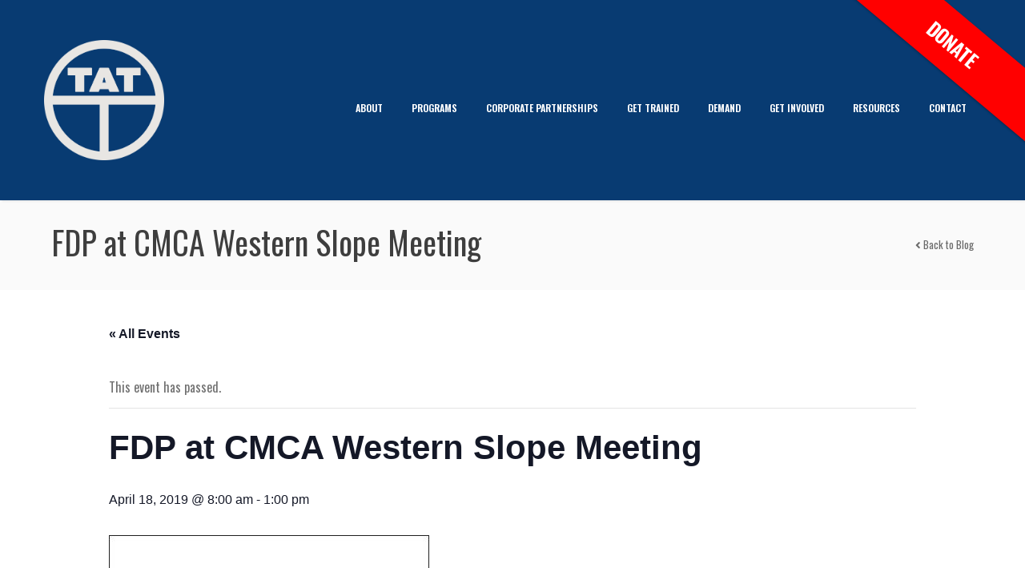

--- FILE ---
content_type: text/html; charset=UTF-8
request_url: https://truckersagainsttrafficking.org/event/fdp-at-cmca-western-slope-meeting/
body_size: 27693
content:
<!DOCTYPE html>
<html lang="en-US">
<head>
	    <meta charset="UTF-8" />
    <meta name="viewport" content="width=device-width, initial-scale=1, maximum-scale=1">

    <link rel='stylesheet' id='tribe-events-views-v2-bootstrap-datepicker-styles-css' href='https://truckersagainsttrafficking.org/wp-content/plugins/the-events-calendar/vendor/bootstrap-datepicker/css/bootstrap-datepicker.standalone.min.css?ver=6.2.4' type='text/css' media='all' />
<link rel='stylesheet' id='tec-variables-skeleton-css' href='https://truckersagainsttrafficking.org/wp-content/plugins/the-events-calendar/common/src/resources/css/variables-skeleton.min.css?ver=5.1.11' type='text/css' media='all' />
<link rel='stylesheet' id='tribe-common-skeleton-style-css' href='https://truckersagainsttrafficking.org/wp-content/plugins/the-events-calendar/common/src/resources/css/common-skeleton.min.css?ver=5.1.11' type='text/css' media='all' />
<link rel='stylesheet' id='tribe-tooltipster-css-css' href='https://truckersagainsttrafficking.org/wp-content/plugins/the-events-calendar/common/vendor/tooltipster/tooltipster.bundle.min.css?ver=5.1.11' type='text/css' media='all' />
<link rel='stylesheet' id='tribe-events-views-v2-skeleton-css' href='https://truckersagainsttrafficking.org/wp-content/plugins/the-events-calendar/src/resources/css/views-skeleton.min.css?ver=6.2.4' type='text/css' media='all' />
<link rel='stylesheet' id='tec-variables-full-css' href='https://truckersagainsttrafficking.org/wp-content/plugins/the-events-calendar/common/src/resources/css/variables-full.min.css?ver=5.1.11' type='text/css' media='all' />
<link rel='stylesheet' id='tribe-common-full-style-css' href='https://truckersagainsttrafficking.org/wp-content/plugins/the-events-calendar/common/src/resources/css/common-full.min.css?ver=5.1.11' type='text/css' media='all' />
<link rel='stylesheet' id='tribe-events-views-v2-full-css' href='https://truckersagainsttrafficking.org/wp-content/plugins/the-events-calendar/src/resources/css/views-full.min.css?ver=6.2.4' type='text/css' media='all' />
<link rel='stylesheet' id='tribe-events-views-v2-print-css' href='https://truckersagainsttrafficking.org/wp-content/plugins/the-events-calendar/src/resources/css/views-print.min.css?ver=6.2.4' type='text/css' media='print' />
<meta name='robots' content='index, follow, max-image-preview:large, max-snippet:-1, max-video-preview:-1' />
<script>window._wca = window._wca || [];</script>

	<!-- This site is optimized with the Yoast SEO plugin v19.7.1 - https://yoast.com/wordpress/plugins/seo/ -->
	<title>FDP at CMCA Western Slope Meeting &bull; TAT</title>
	<link rel="canonical" href="https://truckersagainsttrafficking.org/event/fdp-at-cmca-western-slope-meeting/" />
	<meta property="og:locale" content="en_US" />
	<meta property="og:type" content="article" />
	<meta property="og:title" content="FDP at CMCA Western Slope Meeting &bull; TAT" />
	<meta property="og:description" content="Check out the FDP during this month&#8217;s CMCA Western Slope meeting. The FDP will be open to the public from 11am-1pm. Thank you to Western Distributing Transportation, Corp for hauling the FDP to and from the event!" />
	<meta property="og:url" content="https://truckersagainsttrafficking.org/event/fdp-at-cmca-western-slope-meeting/" />
	<meta property="og:site_name" content="TAT" />
	<meta property="article:publisher" content="https://www.facebook.com/truckersagainstrafficking/" />
	<meta property="article:modified_time" content="2019-04-14T19:13:22+00:00" />
	<meta property="og:image" content="https://truckersagainsttrafficking.org/wp-content/uploads/2018/04/cmca.jpeg" />
	<meta property="og:image:width" content="400" />
	<meta property="og:image:height" content="200" />
	<meta property="og:image:type" content="image/jpeg" />
	<meta name="twitter:card" content="summary_large_image" />
	<script type="application/ld+json" class="yoast-schema-graph">{"@context":"https://schema.org","@graph":[{"@type":"WebPage","@id":"https://truckersagainsttrafficking.org/event/fdp-at-cmca-western-slope-meeting/","url":"https://truckersagainsttrafficking.org/event/fdp-at-cmca-western-slope-meeting/","name":"FDP at CMCA Western Slope Meeting &bull; TAT","isPartOf":{"@id":"https://truckersagainsttrafficking.org/#website"},"primaryImageOfPage":{"@id":"https://truckersagainsttrafficking.org/event/fdp-at-cmca-western-slope-meeting/#primaryimage"},"image":{"@id":"https://truckersagainsttrafficking.org/event/fdp-at-cmca-western-slope-meeting/#primaryimage"},"thumbnailUrl":"https://truckersagainsttrafficking.org/wp-content/uploads/2018/04/cmca.jpeg","datePublished":"2019-01-17T16:34:28+00:00","dateModified":"2019-04-14T19:13:22+00:00","breadcrumb":{"@id":"https://truckersagainsttrafficking.org/event/fdp-at-cmca-western-slope-meeting/#breadcrumb"},"inLanguage":"en-US","potentialAction":[{"@type":"ReadAction","target":["https://truckersagainsttrafficking.org/event/fdp-at-cmca-western-slope-meeting/"]}]},{"@type":"ImageObject","inLanguage":"en-US","@id":"https://truckersagainsttrafficking.org/event/fdp-at-cmca-western-slope-meeting/#primaryimage","url":"https://truckersagainsttrafficking.org/wp-content/uploads/2018/04/cmca.jpeg","contentUrl":"https://truckersagainsttrafficking.org/wp-content/uploads/2018/04/cmca.jpeg","width":400,"height":200},{"@type":"BreadcrumbList","@id":"https://truckersagainsttrafficking.org/event/fdp-at-cmca-western-slope-meeting/#breadcrumb","itemListElement":[{"@type":"ListItem","position":1,"name":"Home","item":"https://truckersagainsttrafficking.org/"},{"@type":"ListItem","position":2,"name":"Events","item":"https://truckersagainsttrafficking.org/events/"},{"@type":"ListItem","position":3,"name":"FDP at CMCA Western Slope Meeting"}]},{"@type":"WebSite","@id":"https://truckersagainsttrafficking.org/#website","url":"https://truckersagainsttrafficking.org/","name":"TAT","description":"MAKE THE CALL. SAVE LIVES. 1-888-3737-888","publisher":{"@id":"https://truckersagainsttrafficking.org/#organization"},"potentialAction":[{"@type":"SearchAction","target":{"@type":"EntryPoint","urlTemplate":"https://truckersagainsttrafficking.org/?s={search_term_string}"},"query-input":"required name=search_term_string"}],"inLanguage":"en-US"},{"@type":"Organization","@id":"https://truckersagainsttrafficking.org/#organization","name":"TRUCKERS AGAINST TRAFFICKING","url":"https://truckersagainsttrafficking.org/","sameAs":["https://www.instagram.com/truckersagainsttrafficking/","https://www.linkedin.com/company/truckers-against-trafficking/","https://www.youtube.com/user/TruckersAgainstTraff","https://www.facebook.com/truckersagainstrafficking/"],"logo":{"@type":"ImageObject","inLanguage":"en-US","@id":"https://truckersagainsttrafficking.org/#/schema/logo/image/","url":"https://truckersagainsttrafficking.org/wp-content/uploads/2018/02/logo.png","contentUrl":"https://truckersagainsttrafficking.org/wp-content/uploads/2018/02/logo.png","width":500,"height":500,"caption":"TRUCKERS AGAINST TRAFFICKING"},"image":{"@id":"https://truckersagainsttrafficking.org/#/schema/logo/image/"}},{"@type":"Event","name":"FDP at CMCA Western Slope Meeting","description":"Check out the FDP during this month&#8217;s CMCA Western Slope meeting. The FDP will be open to the public from 11am-1pm. Thank you to Western Distributing Transportation, Corp for hauling the FDP to and from the event!","image":{"@id":"https://truckersagainsttrafficking.org/event/fdp-at-cmca-western-slope-meeting/#primaryimage"},"url":"https://truckersagainsttrafficking.org/event/fdp-at-cmca-western-slope-meeting/","eventAttendanceMode":"https://schema.org/OfflineEventAttendanceMode","eventStatus":"https://schema.org/EventScheduled","startDate":"2019-04-18T08:00:00-06:00","endDate":"2019-04-18T13:00:00-06:00","location":{"@type":"Place","name":"Wagner Equipment","description":"","url":"","address":{"@type":"PostalAddress","streetAddress":"2322 I-70 Frontage Rd","addressLocality":"Grand Junction","addressRegion":"CO","postalCode":"81505"},"telephone":"","sameAs":"http://www.cmca.com"},"@id":"https://truckersagainsttrafficking.org/event/fdp-at-cmca-western-slope-meeting/#event","mainEntityOfPage":{"@id":"https://truckersagainsttrafficking.org/event/fdp-at-cmca-western-slope-meeting/"}}]}</script>
	<!-- / Yoast SEO plugin. -->


<link rel='dns-prefetch' href='//stats.wp.com' />
<link rel='dns-prefetch' href='//fonts.googleapis.com' />
<link rel='dns-prefetch' href='//use.fontawesome.com' />
<link rel="alternate" type="application/rss+xml" title="TAT &raquo; Feed" href="https://truckersagainsttrafficking.org/feed/" />
<link rel="alternate" type="application/rss+xml" title="TAT &raquo; Comments Feed" href="https://truckersagainsttrafficking.org/comments/feed/" />
<link rel="alternate" type="text/calendar" title="TAT &raquo; iCal Feed" href="https://truckersagainsttrafficking.org/events/?ical=1" />
<link rel="alternate" type="application/rss+xml" title="TAT &raquo; FDP at CMCA Western Slope Meeting Comments Feed" href="https://truckersagainsttrafficking.org/event/fdp-at-cmca-western-slope-meeting/feed/" />
<script type="text/javascript">
window._wpemojiSettings = {"baseUrl":"https:\/\/s.w.org\/images\/core\/emoji\/14.0.0\/72x72\/","ext":".png","svgUrl":"https:\/\/s.w.org\/images\/core\/emoji\/14.0.0\/svg\/","svgExt":".svg","source":{"concatemoji":"https:\/\/truckersagainsttrafficking.org\/wp-includes\/js\/wp-emoji-release.min.js?ver=6.3.7"}};
/*! This file is auto-generated */
!function(i,n){var o,s,e;function c(e){try{var t={supportTests:e,timestamp:(new Date).valueOf()};sessionStorage.setItem(o,JSON.stringify(t))}catch(e){}}function p(e,t,n){e.clearRect(0,0,e.canvas.width,e.canvas.height),e.fillText(t,0,0);var t=new Uint32Array(e.getImageData(0,0,e.canvas.width,e.canvas.height).data),r=(e.clearRect(0,0,e.canvas.width,e.canvas.height),e.fillText(n,0,0),new Uint32Array(e.getImageData(0,0,e.canvas.width,e.canvas.height).data));return t.every(function(e,t){return e===r[t]})}function u(e,t,n){switch(t){case"flag":return n(e,"\ud83c\udff3\ufe0f\u200d\u26a7\ufe0f","\ud83c\udff3\ufe0f\u200b\u26a7\ufe0f")?!1:!n(e,"\ud83c\uddfa\ud83c\uddf3","\ud83c\uddfa\u200b\ud83c\uddf3")&&!n(e,"\ud83c\udff4\udb40\udc67\udb40\udc62\udb40\udc65\udb40\udc6e\udb40\udc67\udb40\udc7f","\ud83c\udff4\u200b\udb40\udc67\u200b\udb40\udc62\u200b\udb40\udc65\u200b\udb40\udc6e\u200b\udb40\udc67\u200b\udb40\udc7f");case"emoji":return!n(e,"\ud83e\udef1\ud83c\udffb\u200d\ud83e\udef2\ud83c\udfff","\ud83e\udef1\ud83c\udffb\u200b\ud83e\udef2\ud83c\udfff")}return!1}function f(e,t,n){var r="undefined"!=typeof WorkerGlobalScope&&self instanceof WorkerGlobalScope?new OffscreenCanvas(300,150):i.createElement("canvas"),a=r.getContext("2d",{willReadFrequently:!0}),o=(a.textBaseline="top",a.font="600 32px Arial",{});return e.forEach(function(e){o[e]=t(a,e,n)}),o}function t(e){var t=i.createElement("script");t.src=e,t.defer=!0,i.head.appendChild(t)}"undefined"!=typeof Promise&&(o="wpEmojiSettingsSupports",s=["flag","emoji"],n.supports={everything:!0,everythingExceptFlag:!0},e=new Promise(function(e){i.addEventListener("DOMContentLoaded",e,{once:!0})}),new Promise(function(t){var n=function(){try{var e=JSON.parse(sessionStorage.getItem(o));if("object"==typeof e&&"number"==typeof e.timestamp&&(new Date).valueOf()<e.timestamp+604800&&"object"==typeof e.supportTests)return e.supportTests}catch(e){}return null}();if(!n){if("undefined"!=typeof Worker&&"undefined"!=typeof OffscreenCanvas&&"undefined"!=typeof URL&&URL.createObjectURL&&"undefined"!=typeof Blob)try{var e="postMessage("+f.toString()+"("+[JSON.stringify(s),u.toString(),p.toString()].join(",")+"));",r=new Blob([e],{type:"text/javascript"}),a=new Worker(URL.createObjectURL(r),{name:"wpTestEmojiSupports"});return void(a.onmessage=function(e){c(n=e.data),a.terminate(),t(n)})}catch(e){}c(n=f(s,u,p))}t(n)}).then(function(e){for(var t in e)n.supports[t]=e[t],n.supports.everything=n.supports.everything&&n.supports[t],"flag"!==t&&(n.supports.everythingExceptFlag=n.supports.everythingExceptFlag&&n.supports[t]);n.supports.everythingExceptFlag=n.supports.everythingExceptFlag&&!n.supports.flag,n.DOMReady=!1,n.readyCallback=function(){n.DOMReady=!0}}).then(function(){return e}).then(function(){var e;n.supports.everything||(n.readyCallback(),(e=n.source||{}).concatemoji?t(e.concatemoji):e.wpemoji&&e.twemoji&&(t(e.twemoji),t(e.wpemoji)))}))}((window,document),window._wpemojiSettings);
</script>
<style type="text/css">
img.wp-smiley,
img.emoji {
	display: inline !important;
	border: none !important;
	box-shadow: none !important;
	height: 1em !important;
	width: 1em !important;
	margin: 0 0.07em !important;
	vertical-align: -0.1em !important;
	background: none !important;
	padding: 0 !important;
}
</style>
	<link rel='stylesheet' id='tribe-events-v2-single-skeleton-css' href='https://truckersagainsttrafficking.org/wp-content/plugins/the-events-calendar/src/resources/css/tribe-events-single-skeleton.min.css?ver=6.2.4' type='text/css' media='all' />
<link rel='stylesheet' id='tribe-events-v2-single-skeleton-full-css' href='https://truckersagainsttrafficking.org/wp-content/plugins/the-events-calendar/src/resources/css/tribe-events-single-full.min.css?ver=6.2.4' type='text/css' media='all' />
<link rel='stylesheet' id='wp-block-library-css' href='https://truckersagainsttrafficking.org/wp-includes/css/dist/block-library/style.min.css?ver=6.3.7' type='text/css' media='all' />
<style id='wp-block-library-inline-css' type='text/css'>
.has-text-align-justify{text-align:justify;}
</style>
<link rel='stylesheet' id='mediaelement-css' href='https://truckersagainsttrafficking.org/wp-includes/js/mediaelement/mediaelementplayer-legacy.min.css?ver=4.2.17' type='text/css' media='all' />
<link rel='stylesheet' id='wp-mediaelement-css' href='https://truckersagainsttrafficking.org/wp-includes/js/mediaelement/wp-mediaelement.min.css?ver=6.3.7' type='text/css' media='all' />
<style id='classic-theme-styles-inline-css' type='text/css'>
/*! This file is auto-generated */
.wp-block-button__link{color:#fff;background-color:#32373c;border-radius:9999px;box-shadow:none;text-decoration:none;padding:calc(.667em + 2px) calc(1.333em + 2px);font-size:1.125em}.wp-block-file__button{background:#32373c;color:#fff;text-decoration:none}
</style>
<style id='global-styles-inline-css' type='text/css'>
body{--wp--preset--color--black: #000000;--wp--preset--color--cyan-bluish-gray: #abb8c3;--wp--preset--color--white: #ffffff;--wp--preset--color--pale-pink: #f78da7;--wp--preset--color--vivid-red: #cf2e2e;--wp--preset--color--luminous-vivid-orange: #ff6900;--wp--preset--color--luminous-vivid-amber: #fcb900;--wp--preset--color--light-green-cyan: #7bdcb5;--wp--preset--color--vivid-green-cyan: #00d084;--wp--preset--color--pale-cyan-blue: #8ed1fc;--wp--preset--color--vivid-cyan-blue: #0693e3;--wp--preset--color--vivid-purple: #9b51e0;--wp--preset--gradient--vivid-cyan-blue-to-vivid-purple: linear-gradient(135deg,rgba(6,147,227,1) 0%,rgb(155,81,224) 100%);--wp--preset--gradient--light-green-cyan-to-vivid-green-cyan: linear-gradient(135deg,rgb(122,220,180) 0%,rgb(0,208,130) 100%);--wp--preset--gradient--luminous-vivid-amber-to-luminous-vivid-orange: linear-gradient(135deg,rgba(252,185,0,1) 0%,rgba(255,105,0,1) 100%);--wp--preset--gradient--luminous-vivid-orange-to-vivid-red: linear-gradient(135deg,rgba(255,105,0,1) 0%,rgb(207,46,46) 100%);--wp--preset--gradient--very-light-gray-to-cyan-bluish-gray: linear-gradient(135deg,rgb(238,238,238) 0%,rgb(169,184,195) 100%);--wp--preset--gradient--cool-to-warm-spectrum: linear-gradient(135deg,rgb(74,234,220) 0%,rgb(151,120,209) 20%,rgb(207,42,186) 40%,rgb(238,44,130) 60%,rgb(251,105,98) 80%,rgb(254,248,76) 100%);--wp--preset--gradient--blush-light-purple: linear-gradient(135deg,rgb(255,206,236) 0%,rgb(152,150,240) 100%);--wp--preset--gradient--blush-bordeaux: linear-gradient(135deg,rgb(254,205,165) 0%,rgb(254,45,45) 50%,rgb(107,0,62) 100%);--wp--preset--gradient--luminous-dusk: linear-gradient(135deg,rgb(255,203,112) 0%,rgb(199,81,192) 50%,rgb(65,88,208) 100%);--wp--preset--gradient--pale-ocean: linear-gradient(135deg,rgb(255,245,203) 0%,rgb(182,227,212) 50%,rgb(51,167,181) 100%);--wp--preset--gradient--electric-grass: linear-gradient(135deg,rgb(202,248,128) 0%,rgb(113,206,126) 100%);--wp--preset--gradient--midnight: linear-gradient(135deg,rgb(2,3,129) 0%,rgb(40,116,252) 100%);--wp--preset--font-size--small: 13px;--wp--preset--font-size--medium: 20px;--wp--preset--font-size--large: 36px;--wp--preset--font-size--x-large: 42px;--wp--preset--spacing--20: 0.44rem;--wp--preset--spacing--30: 0.67rem;--wp--preset--spacing--40: 1rem;--wp--preset--spacing--50: 1.5rem;--wp--preset--spacing--60: 2.25rem;--wp--preset--spacing--70: 3.38rem;--wp--preset--spacing--80: 5.06rem;--wp--preset--shadow--natural: 6px 6px 9px rgba(0, 0, 0, 0.2);--wp--preset--shadow--deep: 12px 12px 50px rgba(0, 0, 0, 0.4);--wp--preset--shadow--sharp: 6px 6px 0px rgba(0, 0, 0, 0.2);--wp--preset--shadow--outlined: 6px 6px 0px -3px rgba(255, 255, 255, 1), 6px 6px rgba(0, 0, 0, 1);--wp--preset--shadow--crisp: 6px 6px 0px rgba(0, 0, 0, 1);}:where(.is-layout-flex){gap: 0.5em;}:where(.is-layout-grid){gap: 0.5em;}body .is-layout-flow > .alignleft{float: left;margin-inline-start: 0;margin-inline-end: 2em;}body .is-layout-flow > .alignright{float: right;margin-inline-start: 2em;margin-inline-end: 0;}body .is-layout-flow > .aligncenter{margin-left: auto !important;margin-right: auto !important;}body .is-layout-constrained > .alignleft{float: left;margin-inline-start: 0;margin-inline-end: 2em;}body .is-layout-constrained > .alignright{float: right;margin-inline-start: 2em;margin-inline-end: 0;}body .is-layout-constrained > .aligncenter{margin-left: auto !important;margin-right: auto !important;}body .is-layout-constrained > :where(:not(.alignleft):not(.alignright):not(.alignfull)){max-width: var(--wp--style--global--content-size);margin-left: auto !important;margin-right: auto !important;}body .is-layout-constrained > .alignwide{max-width: var(--wp--style--global--wide-size);}body .is-layout-flex{display: flex;}body .is-layout-flex{flex-wrap: wrap;align-items: center;}body .is-layout-flex > *{margin: 0;}body .is-layout-grid{display: grid;}body .is-layout-grid > *{margin: 0;}:where(.wp-block-columns.is-layout-flex){gap: 2em;}:where(.wp-block-columns.is-layout-grid){gap: 2em;}:where(.wp-block-post-template.is-layout-flex){gap: 1.25em;}:where(.wp-block-post-template.is-layout-grid){gap: 1.25em;}.has-black-color{color: var(--wp--preset--color--black) !important;}.has-cyan-bluish-gray-color{color: var(--wp--preset--color--cyan-bluish-gray) !important;}.has-white-color{color: var(--wp--preset--color--white) !important;}.has-pale-pink-color{color: var(--wp--preset--color--pale-pink) !important;}.has-vivid-red-color{color: var(--wp--preset--color--vivid-red) !important;}.has-luminous-vivid-orange-color{color: var(--wp--preset--color--luminous-vivid-orange) !important;}.has-luminous-vivid-amber-color{color: var(--wp--preset--color--luminous-vivid-amber) !important;}.has-light-green-cyan-color{color: var(--wp--preset--color--light-green-cyan) !important;}.has-vivid-green-cyan-color{color: var(--wp--preset--color--vivid-green-cyan) !important;}.has-pale-cyan-blue-color{color: var(--wp--preset--color--pale-cyan-blue) !important;}.has-vivid-cyan-blue-color{color: var(--wp--preset--color--vivid-cyan-blue) !important;}.has-vivid-purple-color{color: var(--wp--preset--color--vivid-purple) !important;}.has-black-background-color{background-color: var(--wp--preset--color--black) !important;}.has-cyan-bluish-gray-background-color{background-color: var(--wp--preset--color--cyan-bluish-gray) !important;}.has-white-background-color{background-color: var(--wp--preset--color--white) !important;}.has-pale-pink-background-color{background-color: var(--wp--preset--color--pale-pink) !important;}.has-vivid-red-background-color{background-color: var(--wp--preset--color--vivid-red) !important;}.has-luminous-vivid-orange-background-color{background-color: var(--wp--preset--color--luminous-vivid-orange) !important;}.has-luminous-vivid-amber-background-color{background-color: var(--wp--preset--color--luminous-vivid-amber) !important;}.has-light-green-cyan-background-color{background-color: var(--wp--preset--color--light-green-cyan) !important;}.has-vivid-green-cyan-background-color{background-color: var(--wp--preset--color--vivid-green-cyan) !important;}.has-pale-cyan-blue-background-color{background-color: var(--wp--preset--color--pale-cyan-blue) !important;}.has-vivid-cyan-blue-background-color{background-color: var(--wp--preset--color--vivid-cyan-blue) !important;}.has-vivid-purple-background-color{background-color: var(--wp--preset--color--vivid-purple) !important;}.has-black-border-color{border-color: var(--wp--preset--color--black) !important;}.has-cyan-bluish-gray-border-color{border-color: var(--wp--preset--color--cyan-bluish-gray) !important;}.has-white-border-color{border-color: var(--wp--preset--color--white) !important;}.has-pale-pink-border-color{border-color: var(--wp--preset--color--pale-pink) !important;}.has-vivid-red-border-color{border-color: var(--wp--preset--color--vivid-red) !important;}.has-luminous-vivid-orange-border-color{border-color: var(--wp--preset--color--luminous-vivid-orange) !important;}.has-luminous-vivid-amber-border-color{border-color: var(--wp--preset--color--luminous-vivid-amber) !important;}.has-light-green-cyan-border-color{border-color: var(--wp--preset--color--light-green-cyan) !important;}.has-vivid-green-cyan-border-color{border-color: var(--wp--preset--color--vivid-green-cyan) !important;}.has-pale-cyan-blue-border-color{border-color: var(--wp--preset--color--pale-cyan-blue) !important;}.has-vivid-cyan-blue-border-color{border-color: var(--wp--preset--color--vivid-cyan-blue) !important;}.has-vivid-purple-border-color{border-color: var(--wp--preset--color--vivid-purple) !important;}.has-vivid-cyan-blue-to-vivid-purple-gradient-background{background: var(--wp--preset--gradient--vivid-cyan-blue-to-vivid-purple) !important;}.has-light-green-cyan-to-vivid-green-cyan-gradient-background{background: var(--wp--preset--gradient--light-green-cyan-to-vivid-green-cyan) !important;}.has-luminous-vivid-amber-to-luminous-vivid-orange-gradient-background{background: var(--wp--preset--gradient--luminous-vivid-amber-to-luminous-vivid-orange) !important;}.has-luminous-vivid-orange-to-vivid-red-gradient-background{background: var(--wp--preset--gradient--luminous-vivid-orange-to-vivid-red) !important;}.has-very-light-gray-to-cyan-bluish-gray-gradient-background{background: var(--wp--preset--gradient--very-light-gray-to-cyan-bluish-gray) !important;}.has-cool-to-warm-spectrum-gradient-background{background: var(--wp--preset--gradient--cool-to-warm-spectrum) !important;}.has-blush-light-purple-gradient-background{background: var(--wp--preset--gradient--blush-light-purple) !important;}.has-blush-bordeaux-gradient-background{background: var(--wp--preset--gradient--blush-bordeaux) !important;}.has-luminous-dusk-gradient-background{background: var(--wp--preset--gradient--luminous-dusk) !important;}.has-pale-ocean-gradient-background{background: var(--wp--preset--gradient--pale-ocean) !important;}.has-electric-grass-gradient-background{background: var(--wp--preset--gradient--electric-grass) !important;}.has-midnight-gradient-background{background: var(--wp--preset--gradient--midnight) !important;}.has-small-font-size{font-size: var(--wp--preset--font-size--small) !important;}.has-medium-font-size{font-size: var(--wp--preset--font-size--medium) !important;}.has-large-font-size{font-size: var(--wp--preset--font-size--large) !important;}.has-x-large-font-size{font-size: var(--wp--preset--font-size--x-large) !important;}
.wp-block-navigation a:where(:not(.wp-element-button)){color: inherit;}
:where(.wp-block-post-template.is-layout-flex){gap: 1.25em;}:where(.wp-block-post-template.is-layout-grid){gap: 1.25em;}
:where(.wp-block-columns.is-layout-flex){gap: 2em;}:where(.wp-block-columns.is-layout-grid){gap: 2em;}
.wp-block-pullquote{font-size: 1.5em;line-height: 1.6;}
</style>
<link rel='stylesheet' id='contact-form-7-css' href='https://truckersagainsttrafficking.org/wp-content/plugins/contact-form-7/includes/css/styles.css?ver=5.6.3' type='text/css' media='all' />
<link rel='stylesheet' id='wpsm_counter_bootstrap-front-css' href='https://truckersagainsttrafficking.org/wp-content/plugins/counter-number-showcase/assets/css/bootstrap-front.css?ver=6.3.7' type='text/css' media='all' />
<link rel='stylesheet' id='wpsm_counter_column-css' href='https://truckersagainsttrafficking.org/wp-content/plugins/counter-number-showcase/assets/css/counter-column.css?ver=6.3.7' type='text/css' media='all' />
<link rel='stylesheet' id='bg-shce-genericons-css' href='https://truckersagainsttrafficking.org/wp-content/plugins/show-hidecollapse-expand/assets/css/genericons/genericons.css?ver=6.3.7' type='text/css' media='all' />
<link rel='stylesheet' id='bg-show-hide-css' href='https://truckersagainsttrafficking.org/wp-content/plugins/show-hidecollapse-expand/assets/css/bg-show-hide.css?ver=6.3.7' type='text/css' media='all' />
<link rel='stylesheet' id='woocommerce-layout-css' href='https://truckersagainsttrafficking.org/wp-content/plugins/woocommerce/assets/css/woocommerce-layout.css?ver=8.2.1' type='text/css' media='all' />
<style id='woocommerce-layout-inline-css' type='text/css'>

	.infinite-scroll .woocommerce-pagination {
		display: none;
	}
</style>
<link rel='stylesheet' id='woocommerce-smallscreen-css' href='https://truckersagainsttrafficking.org/wp-content/plugins/woocommerce/assets/css/woocommerce-smallscreen.css?ver=8.2.1' type='text/css' media='only screen and (max-width: 768px)' />
<link rel='stylesheet' id='woocommerce-general-css' href='https://truckersagainsttrafficking.org/wp-content/plugins/woocommerce/assets/css/woocommerce.css?ver=8.2.1' type='text/css' media='all' />
<style id='woocommerce-inline-inline-css' type='text/css'>
.woocommerce form .form-row .required { visibility: visible; }
</style>
<link rel='stylesheet' id='bootstrap-css' href='https://truckersagainsttrafficking.org/wp-content/themes/north/css/bootstrap.min.css?ver=6.3.7' type='text/css' media='all' />
<link rel='stylesheet' id='theme-styles-css' href='https://truckersagainsttrafficking.org/wp-content/themes/north/style.css?ver=4.10.1' type='text/css' media='all' />
<link rel='stylesheet' id='north-child-style-css' href='https://truckersagainsttrafficking.org/wp-content/themes/north-child/style.css?ver=6.3.7' type='text/css' media='all' />
<link rel='stylesheet' id='google-font-heading-css' href='//fonts.googleapis.com/css?family=Oswald%3A300%2C400%2C600&#038;ver=6.3.7' type='text/css' media='all' />
<link rel='stylesheet' id='google-font-third-css' href='//fonts.googleapis.com/css?family=Indie+Flower&#038;ver=6.3.7' type='text/css' media='all' />
<link rel='stylesheet' id='animate-css' href='https://truckersagainsttrafficking.org/wp-content/themes/north/css/scripts/animate.min.css?ver=6.3.7' type='text/css' media='all' />
<link rel='stylesheet' id='elements-css' href='https://truckersagainsttrafficking.org/wp-content/themes/north/css/elements.css?ver=4.10.1' type='text/css' media='all' />
<link rel='stylesheet' id='socials-css' href='https://truckersagainsttrafficking.org/wp-content/themes/north/css/socials.css?ver=6.3.7' type='text/css' media='all' />
<link rel='stylesheet' id='layout-tone-css' href='https://truckersagainsttrafficking.org/wp-content/themes/north/css/skins/night.css?ver=4.10.1' type='text/css' media='all' />
<link rel='stylesheet' id='north-responsive-css' href='https://truckersagainsttrafficking.org/wp-content/themes/north/css/responsive.css?ver=4.10.1' type='text/css' media='all' />
<link rel='stylesheet' id='north-dynamic-css-css' href='https://truckersagainsttrafficking.org/wp-admin/admin-ajax.php?action=north_dynamic_css&#038;ver=6.3.7' type='text/css' media='all' />
<link rel='stylesheet' id='woocommerce-custom-css' href='https://truckersagainsttrafficking.org/wp-content/themes/north/woocommerce/assets/woocommerce-styling.css?ver=6.3.7' type='text/css' media='all' />
<link rel='stylesheet' id='fancybox-css' href='https://truckersagainsttrafficking.org/wp-content/plugins/easy-fancybox/css/jquery.fancybox.min.css?ver=1.3.24' type='text/css' media='screen' />
<link rel='stylesheet' id='js_composer_front-css' href='https://truckersagainsttrafficking.org/wp-content/plugins/js_composer/assets/css/js_composer.min.css?ver=6.9.0' type='text/css' media='all' />
<link rel='stylesheet' id='popup-maker-site-css' href='https://truckersagainsttrafficking.org/wp-content/plugins/popup-maker/assets/css/pum-site.min.css?ver=1.16.9' type='text/css' media='all' />
<style id='popup-maker-site-inline-css' type='text/css'>
/* Popup Google Fonts */
@import url('//fonts.googleapis.com/css?family=Montserrat|Acme');

/* Popup Theme 10961: Light Box */
.pum-theme-10961, .pum-theme-lightbox { background-color: rgba( 0, 0, 0, 0.60 ) } 
.pum-theme-10961 .pum-container, .pum-theme-lightbox .pum-container { padding: 0px; border-radius: 0px; border: 1px none #ffffff; box-shadow: 0px 0px 30px 0px rgba( 2, 2, 2, 1.00 ); background-color: rgba( 255, 255, 255, 0.00 ) } 
.pum-theme-10961 .pum-title, .pum-theme-lightbox .pum-title { color: #000000; text-align: left; text-shadow: 0px 0px 0px rgba( 2, 2, 2, 0.23 ); font-family: inherit; font-weight: 100; font-size: 32px; line-height: 36px } 
.pum-theme-10961 .pum-content, .pum-theme-lightbox .pum-content { color: #000000; font-family: inherit; font-weight: 100 } 
.pum-theme-10961 .pum-content + .pum-close, .pum-theme-lightbox .pum-content + .pum-close { position: absolute; height: 30px; width: 30px; left: auto; right: -24px; bottom: auto; top: -24px; padding: 0px; color: #ffffff; font-family: inherit; font-weight: 100; font-size: 16px; line-height: 0px; border: 1px none #ffffff; border-radius: 30px; box-shadow: 0px 0px 15px 1px rgba( 2, 2, 2, 0.75 ); text-shadow: 0px 0px 0px rgba( 0, 0, 0, 0.23 ); background-color: rgba( 0, 0, 0, 0.00 ) } 

/* Popup Theme 27416: Content Only - For use with page builders or block editor */
.pum-theme-27416, .pum-theme-content-only { background-color: rgba( 0, 0, 0, 0.70 ) } 
.pum-theme-27416 .pum-container, .pum-theme-content-only .pum-container { padding: 0px; border-radius: 0px; border: 1px none #000000; box-shadow: 0px 0px 0px 0px rgba( 2, 2, 2, 0.00 ) } 
.pum-theme-27416 .pum-title, .pum-theme-content-only .pum-title { color: #000000; text-align: left; text-shadow: 0px 0px 0px rgba( 2, 2, 2, 0.23 ); font-family: inherit; font-weight: 400; font-size: 32px; line-height: 36px } 
.pum-theme-27416 .pum-content, .pum-theme-content-only .pum-content { color: #8c8c8c; font-family: inherit; font-weight: 400 } 
.pum-theme-27416 .pum-content + .pum-close, .pum-theme-content-only .pum-content + .pum-close { position: absolute; height: 18px; width: 18px; left: auto; right: 7px; bottom: auto; top: 7px; padding: 0px; color: #000000; font-family: inherit; font-weight: 700; font-size: 20px; line-height: 20px; border: 1px none #ffffff; border-radius: 15px; box-shadow: 0px 0px 0px 0px rgba( 2, 2, 2, 0.00 ); text-shadow: 0px 0px 0px rgba( 0, 0, 0, 0.00 ); background-color: rgba( 255, 255, 255, 0.00 ) } 

/* Popup Theme 25481: Floating Bar - Soft Blue */
.pum-theme-25481, .pum-theme-floating-bar { background-color: rgba( 255, 255, 255, 0.00 ) } 
.pum-theme-25481 .pum-container, .pum-theme-floating-bar .pum-container { padding: 8px; border-radius: 0px; border: 1px none #000000; box-shadow: 1px 1px 3px 0px rgba( 2, 2, 2, 0.23 ); background-color: rgba( 238, 246, 252, 1.00 ) } 
.pum-theme-25481 .pum-title, .pum-theme-floating-bar .pum-title { color: #505050; text-align: left; text-shadow: 0px 0px 0px rgba( 2, 2, 2, 0.23 ); font-family: inherit; font-weight: 400; font-size: 32px; line-height: 36px } 
.pum-theme-25481 .pum-content, .pum-theme-floating-bar .pum-content { color: #505050; font-family: inherit; font-weight: 400 } 
.pum-theme-25481 .pum-content + .pum-close, .pum-theme-floating-bar .pum-content + .pum-close { position: absolute; height: 18px; width: 18px; left: auto; right: 5px; bottom: auto; top: 50%; padding: 0px; color: #505050; font-family: Sans-Serif; font-weight: 700; font-size: 15px; line-height: 18px; border: 1px solid #505050; border-radius: 15px; box-shadow: 0px 0px 0px 0px rgba( 2, 2, 2, 0.00 ); text-shadow: 0px 0px 0px rgba( 0, 0, 0, 0.00 ); background-color: rgba( 255, 255, 255, 0.00 ); transform: translate(0, -50%) } 

/* Popup Theme 10963: Hello Box */
.pum-theme-10963, .pum-theme-hello-box { background-color: rgba( 0, 0, 0, 0.75 ) } 
.pum-theme-10963 .pum-container, .pum-theme-hello-box .pum-container { padding: 30px; border-radius: 80px; border: 14px solid #152687; box-shadow: 0px 0px 0px 0px rgba( 2, 2, 2, 0.00 ); background-color: rgba( 255, 255, 255, 1.00 ) } 
.pum-theme-10963 .pum-title, .pum-theme-hello-box .pum-title { color: #2d2d2d; text-align: left; text-shadow: 0px 0px 0px rgba( 2, 2, 2, 0.23 ); font-family: Montserrat; font-size: 32px; line-height: 36px } 
.pum-theme-10963 .pum-content, .pum-theme-hello-box .pum-content { color: #2d2d2d; font-family: inherit } 
.pum-theme-10963 .pum-content + .pum-close, .pum-theme-hello-box .pum-content + .pum-close { position: absolute; height: auto; width: auto; left: auto; right: -30px; bottom: auto; top: -30px; padding: 0px; color: #2d2d2d; font-family: inherit; font-size: 32px; line-height: 28px; border: 1px none #ffffff; border-radius: 28px; box-shadow: 0px 0px 0px 0px rgba( 2, 2, 2, 0.23 ); text-shadow: 0px 0px 0px rgba( 0, 0, 0, 0.23 ); background-color: rgba( 255, 255, 255, 1.00 ) } 

/* Popup Theme 10960: Default Theme */
.pum-theme-10960, .pum-theme-default-theme { background-color: rgba( 255, 255, 255, 1.00 ) } 
.pum-theme-10960 .pum-container, .pum-theme-default-theme .pum-container { padding: 18px; border-radius: 0px; border: 1px none #000000; box-shadow: 1px 1px 3px 0px rgba( 2, 2, 2, 0.23 ); background-color: rgba( 249, 249, 249, 1.00 ) } 
.pum-theme-10960 .pum-title, .pum-theme-default-theme .pum-title { color: #000000; text-align: left; text-shadow: 0px 0px 0px rgba( 2, 2, 2, 0.23 ); font-family: inherit; font-weight: inherit; font-size: 32px; font-style: normal; line-height: 36px } 
.pum-theme-10960 .pum-content, .pum-theme-default-theme .pum-content { color: #8c8c8c; font-family: inherit; font-weight: inherit; font-style: normal } 
.pum-theme-10960 .pum-content + .pum-close, .pum-theme-default-theme .pum-content + .pum-close { position: absolute; height: auto; width: auto; left: auto; right: 0px; bottom: auto; top: 0px; padding: 8px; color: #ffffff; font-family: inherit; font-weight: inherit; font-size: 12px; font-style: normal; line-height: 14px; border: 1px none #ffffff; border-radius: 0px; box-shadow: 0px 0px 0px 0px rgba( 2, 2, 2, 0.23 ); text-shadow: 0px 0px 0px rgba( 0, 0, 0, 0.23 ); background-color: rgba( 0, 183, 205, 1.00 ) } 

/* Popup Theme 10962: Enterprise Blue */
.pum-theme-10962, .pum-theme-enterprise-blue { background-color: rgba( 0, 0, 0, 0.70 ) } 
.pum-theme-10962 .pum-container, .pum-theme-enterprise-blue .pum-container { padding: 28px; border-radius: 5px; border: 1px none #000000; box-shadow: 0px 10px 25px 4px rgba( 2, 2, 2, 0.50 ); background-color: rgba( 255, 255, 255, 1.00 ) } 
.pum-theme-10962 .pum-title, .pum-theme-enterprise-blue .pum-title { color: #315b7c; text-align: left; text-shadow: 0px 0px 0px rgba( 2, 2, 2, 0.23 ); font-family: inherit; font-size: 34px; line-height: 36px } 
.pum-theme-10962 .pum-content, .pum-theme-enterprise-blue .pum-content { color: #2d2d2d; font-family: inherit } 
.pum-theme-10962 .pum-content + .pum-close, .pum-theme-enterprise-blue .pum-content + .pum-close { position: absolute; height: 28px; width: 28px; left: auto; right: 8px; bottom: auto; top: 8px; padding: 4px; color: #ffffff; font-family: inherit; font-size: 20px; line-height: 20px; border: 1px none #ffffff; border-radius: 42px; box-shadow: 0px 0px 0px 0px rgba( 2, 2, 2, 0.23 ); text-shadow: 0px 0px 0px rgba( 0, 0, 0, 0.23 ); background-color: rgba( 49, 91, 124, 1.00 ) } 

/* Popup Theme 10964: Cutting Edge */
.pum-theme-10964, .pum-theme-cutting-edge { background-color: rgba( 0, 0, 0, 0.50 ) } 
.pum-theme-10964 .pum-container, .pum-theme-cutting-edge .pum-container { padding: 18px; border-radius: 0px; border: 1px none #000000; box-shadow: 0px 10px 25px 0px rgba( 2, 2, 2, 0.50 ); background-color: rgba( 30, 115, 190, 1.00 ) } 
.pum-theme-10964 .pum-title, .pum-theme-cutting-edge .pum-title { color: #ffffff; text-align: left; text-shadow: 0px 0px 0px rgba( 2, 2, 2, 0.23 ); font-family: Sans-Serif; font-size: 26px; line-height: 28px } 
.pum-theme-10964 .pum-content, .pum-theme-cutting-edge .pum-content { color: #ffffff; font-family: inherit } 
.pum-theme-10964 .pum-content + .pum-close, .pum-theme-cutting-edge .pum-content + .pum-close { position: absolute; height: 24px; width: 24px; left: auto; right: 0px; bottom: auto; top: 0px; padding: 0px; color: #1e73be; font-family: inherit; font-size: 32px; line-height: 24px; border: 1px none #ffffff; border-radius: 0px; box-shadow: -1px 1px 1px 0px rgba( 2, 2, 2, 0.10 ); text-shadow: -1px 1px 1px rgba( 0, 0, 0, 0.10 ); background-color: rgba( 238, 238, 34, 1.00 ) } 

/* Popup Theme 10965: Framed Border */
.pum-theme-10965, .pum-theme-framed-border { background-color: rgba( 255, 255, 255, 0.50 ) } 
.pum-theme-10965 .pum-container, .pum-theme-framed-border .pum-container { padding: 18px; border-radius: 0px; border: 20px outset #dd3333; box-shadow: 1px 1px 3px 0px rgba( 2, 2, 2, 0.97 ) inset; background-color: rgba( 255, 251, 239, 1.00 ) } 
.pum-theme-10965 .pum-title, .pum-theme-framed-border .pum-title { color: #000000; text-align: left; text-shadow: 0px 0px 0px rgba( 2, 2, 2, 0.23 ); font-family: inherit; font-size: 32px; line-height: 36px } 
.pum-theme-10965 .pum-content, .pum-theme-framed-border .pum-content { color: #2d2d2d; font-family: inherit } 
.pum-theme-10965 .pum-content + .pum-close, .pum-theme-framed-border .pum-content + .pum-close { position: absolute; height: 20px; width: 20px; left: auto; right: -20px; bottom: auto; top: -20px; padding: 0px; color: #ffffff; font-family: Acme; font-size: 20px; line-height: 20px; border: 1px none #ffffff; border-radius: 0px; box-shadow: 0px 0px 0px 0px rgba( 2, 2, 2, 0.23 ); text-shadow: 0px 0px 0px rgba( 0, 0, 0, 0.23 ); background-color: rgba( 0, 0, 0, 0.55 ) } 

#pum-36928 {z-index: 1999999999}
#pum-36897 {z-index: 1999999999}
#pum-32747 {z-index: 1999999999}
#pum-31795 {z-index: 1999999999}
#pum-29441 {z-index: 1999999999}
#pum-28587 {z-index: 1999999999}
#pum-27419 {z-index: 1999999999}
#pum-27417 {z-index: 1999999999}
#pum-18413 {z-index: 1999999999}
#pum-18283 {z-index: 1999999999}

</style>
<link rel='stylesheet' id='bfa-font-awesome-css' href='https://use.fontawesome.com/releases/v5.15.4/css/all.css?ver=2.0.2' type='text/css' media='all' />
<link rel='stylesheet' id='bfa-font-awesome-v4-shim-css' href='https://use.fontawesome.com/releases/v5.15.4/css/v4-shims.css?ver=2.0.2' type='text/css' media='all' />
<style id='bfa-font-awesome-v4-shim-inline-css' type='text/css'>

			@font-face {
				font-family: 'FontAwesome';
				src: url('https://use.fontawesome.com/releases/v5.15.4/webfonts/fa-brands-400.eot'),
				url('https://use.fontawesome.com/releases/v5.15.4/webfonts/fa-brands-400.eot?#iefix') format('embedded-opentype'),
				url('https://use.fontawesome.com/releases/v5.15.4/webfonts/fa-brands-400.woff2') format('woff2'),
				url('https://use.fontawesome.com/releases/v5.15.4/webfonts/fa-brands-400.woff') format('woff'),
				url('https://use.fontawesome.com/releases/v5.15.4/webfonts/fa-brands-400.ttf') format('truetype'),
				url('https://use.fontawesome.com/releases/v5.15.4/webfonts/fa-brands-400.svg#fontawesome') format('svg');
			}

			@font-face {
				font-family: 'FontAwesome';
				src: url('https://use.fontawesome.com/releases/v5.15.4/webfonts/fa-solid-900.eot'),
				url('https://use.fontawesome.com/releases/v5.15.4/webfonts/fa-solid-900.eot?#iefix') format('embedded-opentype'),
				url('https://use.fontawesome.com/releases/v5.15.4/webfonts/fa-solid-900.woff2') format('woff2'),
				url('https://use.fontawesome.com/releases/v5.15.4/webfonts/fa-solid-900.woff') format('woff'),
				url('https://use.fontawesome.com/releases/v5.15.4/webfonts/fa-solid-900.ttf') format('truetype'),
				url('https://use.fontawesome.com/releases/v5.15.4/webfonts/fa-solid-900.svg#fontawesome') format('svg');
			}

			@font-face {
				font-family: 'FontAwesome';
				src: url('https://use.fontawesome.com/releases/v5.15.4/webfonts/fa-regular-400.eot'),
				url('https://use.fontawesome.com/releases/v5.15.4/webfonts/fa-regular-400.eot?#iefix') format('embedded-opentype'),
				url('https://use.fontawesome.com/releases/v5.15.4/webfonts/fa-regular-400.woff2') format('woff2'),
				url('https://use.fontawesome.com/releases/v5.15.4/webfonts/fa-regular-400.woff') format('woff'),
				url('https://use.fontawesome.com/releases/v5.15.4/webfonts/fa-regular-400.ttf') format('truetype'),
				url('https://use.fontawesome.com/releases/v5.15.4/webfonts/fa-regular-400.svg#fontawesome') format('svg');
				unicode-range: U+F004-F005,U+F007,U+F017,U+F022,U+F024,U+F02E,U+F03E,U+F044,U+F057-F059,U+F06E,U+F070,U+F075,U+F07B-F07C,U+F080,U+F086,U+F089,U+F094,U+F09D,U+F0A0,U+F0A4-F0A7,U+F0C5,U+F0C7-F0C8,U+F0E0,U+F0EB,U+F0F3,U+F0F8,U+F0FE,U+F111,U+F118-F11A,U+F11C,U+F133,U+F144,U+F146,U+F14A,U+F14D-F14E,U+F150-F152,U+F15B-F15C,U+F164-F165,U+F185-F186,U+F191-F192,U+F1AD,U+F1C1-F1C9,U+F1CD,U+F1D8,U+F1E3,U+F1EA,U+F1F6,U+F1F9,U+F20A,U+F247-F249,U+F24D,U+F254-F25B,U+F25D,U+F267,U+F271-F274,U+F279,U+F28B,U+F28D,U+F2B5-F2B6,U+F2B9,U+F2BB,U+F2BD,U+F2C1-F2C2,U+F2D0,U+F2D2,U+F2DC,U+F2ED,U+F328,U+F358-F35B,U+F3A5,U+F3D1,U+F410,U+F4AD;
			}
		
</style>
<link rel='stylesheet' id='jetpack_css-css' href='https://truckersagainsttrafficking.org/wp-content/plugins/jetpack/css/jetpack.css?ver=11.3.4' type='text/css' media='all' />
<script type='text/javascript' src='https://truckersagainsttrafficking.org/wp-includes/js/dist/vendor/wp-polyfill-inert.min.js?ver=3.1.2' id='wp-polyfill-inert-js'></script>
<script type='text/javascript' src='https://truckersagainsttrafficking.org/wp-includes/js/dist/vendor/regenerator-runtime.min.js?ver=0.13.11' id='regenerator-runtime-js'></script>
<script type='text/javascript' src='https://truckersagainsttrafficking.org/wp-includes/js/dist/vendor/wp-polyfill.min.js?ver=3.15.0' id='wp-polyfill-js'></script>
<script type='text/javascript' src='https://truckersagainsttrafficking.org/wp-includes/js/dist/hooks.min.js?ver=c6aec9a8d4e5a5d543a1' id='wp-hooks-js'></script>
<script type='text/javascript' src='https://stats.wp.com/w.js?ver=202603' id='woo-tracks-js'></script>
<script type='text/javascript' src='https://truckersagainsttrafficking.org/wp-includes/js/jquery/jquery.min.js?ver=3.7.0' id='jquery-core-js'></script>
<script type='text/javascript' src='https://truckersagainsttrafficking.org/wp-includes/js/jquery/jquery-migrate.min.js?ver=3.4.1' id='jquery-migrate-js'></script>
<script type='text/javascript' src='https://truckersagainsttrafficking.org/wp-content/plugins/the-events-calendar/common/src/resources/js/tribe-common.min.js?ver=5.1.11' id='tribe-common-js'></script>
<script type='text/javascript' src='https://truckersagainsttrafficking.org/wp-content/plugins/the-events-calendar/src/resources/js/views/breakpoints.min.js?ver=6.2.4' id='tribe-events-views-v2-breakpoints-js'></script>
<script id="google-analytics-opt-out-js-after" type="text/javascript">
			var gaProperty = 'UA-62444474-1';
			var disableStr = 'ga-disable-' + gaProperty;
			if ( document.cookie.indexOf( disableStr + '=true' ) > -1 ) {
				window[disableStr] = true;
			}
			function gaOptout() {
				document.cookie = disableStr + '=true; expires=Thu, 31 Dec 2099 23:59:59 UTC; path=/';
				window[disableStr] = true;
			}
</script>
<script id="google-analytics-js-after" type="text/javascript">
(function(i,s,o,g,r,a,m){i['GoogleAnalyticsObject']=r;i[r]=i[r]||function(){
		(i[r].q=i[r].q||[]).push(arguments)},i[r].l=1*new Date();a=s.createElement(o),
		m=s.getElementsByTagName(o)[0];a.async=1;a.src=g;m.parentNode.insertBefore(a,m)
		})(window,document,'script', '//www.google-analytics.com/analytics.js','ga');ga( 'create', 'UA-62444474-1', 'auto' );(window.gaDevIds=window.gaDevIds||[]).push('dOGY3NW');ga( 'require', 'linkid' );ga( 'set', 'anonymizeIp', true );
		ga( 'set', 'dimension1', 'no' );
ga( 'require', 'ec' );
</script>
<script type='text/javascript' src='https://truckersagainsttrafficking.org/wp-content/plugins/revslider/public/assets/js/rbtools.min.js?ver=6.5.18' async id='tp-tools-js'></script>
<script type='text/javascript' src='https://truckersagainsttrafficking.org/wp-content/plugins/revslider/public/assets/js/rs6.min.js?ver=6.5.31' async id='revmin-js'></script>
<script type='text/javascript' src='https://truckersagainsttrafficking.org/wp-content/plugins/woocommerce/assets/js/jquery-blockui/jquery.blockUI.min.js?ver=2.7.0-wc.8.2.1' id='jquery-blockui-js'></script>
<script type='text/javascript' id='wc-add-to-cart-js-extra'>
/* <![CDATA[ */
var wc_add_to_cart_params = {"ajax_url":"\/wp-admin\/admin-ajax.php","wc_ajax_url":"\/?wc-ajax=%%endpoint%%","i18n_view_cart":"View cart","cart_url":"https:\/\/truckersagainsttrafficking.org\/cart\/","is_cart":"","cart_redirect_after_add":"yes"};
/* ]]> */
</script>
<script type='text/javascript' src='https://truckersagainsttrafficking.org/wp-content/plugins/woocommerce/assets/js/frontend/add-to-cart.min.js?ver=8.2.1' id='wc-add-to-cart-js'></script>
<script type='text/javascript' src='https://truckersagainsttrafficking.org/wp-content/plugins/js_composer/assets/js/vendors/woocommerce-add-to-cart.js?ver=6.9.0' id='vc_woocommerce-add-to-cart-js-js'></script>
<script defer type='text/javascript' src='https://stats.wp.com/s-202603.js' id='woocommerce-analytics-js'></script>
<script type='text/javascript' src='https://truckersagainsttrafficking.org/wp-content/themes/north/js/waypoints.min.js?ver=6.3.7' id='waypoints-js'></script>
<script type='text/javascript' src='https://truckersagainsttrafficking.org/wp-content/themes/north/js/jquery.appear.js?ver=6.3.7' id='jappear-js'></script>
<link rel="https://api.w.org/" href="https://truckersagainsttrafficking.org/wp-json/" /><link rel="alternate" type="application/json" href="https://truckersagainsttrafficking.org/wp-json/wp/v2/tribe_events/13751" /><link rel="EditURI" type="application/rsd+xml" title="RSD" href="https://truckersagainsttrafficking.org/xmlrpc.php?rsd" />
<meta name="generator" content="WordPress 6.3.7" />
<meta name="generator" content="WooCommerce 8.2.1" />
<link rel='shortlink' href='https://truckersagainsttrafficking.org/?p=13751' />
<link rel="alternate" type="application/json+oembed" href="https://truckersagainsttrafficking.org/wp-json/oembed/1.0/embed?url=https%3A%2F%2Ftruckersagainsttrafficking.org%2Fevent%2Ffdp-at-cmca-western-slope-meeting%2F" />
<link rel="alternate" type="text/xml+oembed" href="https://truckersagainsttrafficking.org/wp-json/oembed/1.0/embed?url=https%3A%2F%2Ftruckersagainsttrafficking.org%2Fevent%2Ffdp-at-cmca-western-slope-meeting%2F&#038;format=xml" />
<!-- start Simple Custom CSS and JS -->
<script type="text/javascript">
//Harriet Tubman popups
jQuery(document).ready(function( $ ){
	const queryString = window.location.search;
	const urlParams = new URLSearchParams(queryString);
	const winner = urlParams.get('winner');
	if (winner == '2022'){
		$('a.winners-2022').trigger('click');
	}
});

</script>
<!-- end Simple Custom CSS and JS -->
		<script type="text/javascript">
            var ajaxurl = 'https://truckersagainsttrafficking.org/wp-admin/admin-ajax.php';
		</script>
		<meta name="tec-api-version" content="v1"><meta name="tec-api-origin" content="https://truckersagainsttrafficking.org"><link rel="alternate" href="https://truckersagainsttrafficking.org/wp-json/tribe/events/v1/events/13751" /><style>img#wpstats{display:none}</style>
		<noscript><style>.woocommerce-product-gallery{ opacity: 1 !important; }</style></noscript>
	<meta name="generator" content="Powered by WPBakery Page Builder - drag and drop page builder for WordPress."/>
<meta name="generator" content="Powered by Slider Revolution 6.5.31 - responsive, Mobile-Friendly Slider Plugin for WordPress with comfortable drag and drop interface." />
<link rel="icon" href="https://truckersagainsttrafficking.org/wp-content/uploads/2024/03/cropped-TAT_logo_black_RGB-32x32.png" sizes="32x32" />
<link rel="icon" href="https://truckersagainsttrafficking.org/wp-content/uploads/2024/03/cropped-TAT_logo_black_RGB-192x192.png" sizes="192x192" />
<link rel="apple-touch-icon" href="https://truckersagainsttrafficking.org/wp-content/uploads/2024/03/cropped-TAT_logo_black_RGB-180x180.png" />
<meta name="msapplication-TileImage" content="https://truckersagainsttrafficking.org/wp-content/uploads/2024/03/cropped-TAT_logo_black_RGB-270x270.png" />
<script>function setREVStartSize(e){
			//window.requestAnimationFrame(function() {
				window.RSIW = window.RSIW===undefined ? window.innerWidth : window.RSIW;
				window.RSIH = window.RSIH===undefined ? window.innerHeight : window.RSIH;
				try {
					var pw = document.getElementById(e.c).parentNode.offsetWidth,
						newh;
					pw = pw===0 || isNaN(pw) || (e.l=="fullwidth" || e.layout=="fullwidth") ? window.RSIW : pw;
					e.tabw = e.tabw===undefined ? 0 : parseInt(e.tabw);
					e.thumbw = e.thumbw===undefined ? 0 : parseInt(e.thumbw);
					e.tabh = e.tabh===undefined ? 0 : parseInt(e.tabh);
					e.thumbh = e.thumbh===undefined ? 0 : parseInt(e.thumbh);
					e.tabhide = e.tabhide===undefined ? 0 : parseInt(e.tabhide);
					e.thumbhide = e.thumbhide===undefined ? 0 : parseInt(e.thumbhide);
					e.mh = e.mh===undefined || e.mh=="" || e.mh==="auto" ? 0 : parseInt(e.mh,0);
					if(e.layout==="fullscreen" || e.l==="fullscreen")
						newh = Math.max(e.mh,window.RSIH);
					else{
						e.gw = Array.isArray(e.gw) ? e.gw : [e.gw];
						for (var i in e.rl) if (e.gw[i]===undefined || e.gw[i]===0) e.gw[i] = e.gw[i-1];
						e.gh = e.el===undefined || e.el==="" || (Array.isArray(e.el) && e.el.length==0)? e.gh : e.el;
						e.gh = Array.isArray(e.gh) ? e.gh : [e.gh];
						for (var i in e.rl) if (e.gh[i]===undefined || e.gh[i]===0) e.gh[i] = e.gh[i-1];
											
						var nl = new Array(e.rl.length),
							ix = 0,
							sl;
						e.tabw = e.tabhide>=pw ? 0 : e.tabw;
						e.thumbw = e.thumbhide>=pw ? 0 : e.thumbw;
						e.tabh = e.tabhide>=pw ? 0 : e.tabh;
						e.thumbh = e.thumbhide>=pw ? 0 : e.thumbh;
						for (var i in e.rl) nl[i] = e.rl[i]<window.RSIW ? 0 : e.rl[i];
						sl = nl[0];
						for (var i in nl) if (sl>nl[i] && nl[i]>0) { sl = nl[i]; ix=i;}
						var m = pw>(e.gw[ix]+e.tabw+e.thumbw) ? 1 : (pw-(e.tabw+e.thumbw)) / (e.gw[ix]);
						newh =  (e.gh[ix] * m) + (e.tabh + e.thumbh);
					}
					var el = document.getElementById(e.c);
					if (el!==null && el) el.style.height = newh+"px";
					el = document.getElementById(e.c+"_wrapper");
					if (el!==null && el) {
						el.style.height = newh+"px";
						el.style.display = "block";
					}
				} catch(e){
					console.log("Failure at Presize of Slider:" + e)
				}
			//});
		  };</script>
		<style type="text/css" id="wp-custom-css">
			.mapplic-pin {background-color:#transparent!important;}
.nf-form-fields-required {display:none;}

#popmake-31795 .wpb_text_column, #popmake-31795 .vc_column-inner{
margin:0;
padding:0;
}

#popmake-31795 div.vc_row wpb_row:focus-visible{
outline:none!important;
}
		</style>
		<noscript><style> .wpb_animate_when_almost_visible { opacity: 1; }</style></noscript>	
	<!-- Google tag (gtag.js) -->
	<script async src="https://www.googletagmanager.com/gtag/js?id=AW-11391512930"></script>
	<script>
		window.dataLayer = window.dataLayer || [];
		function gtag(){dataLayer.push(arguments);}
		gtag('js', new Date());

		gtag('config', 'AW-11391512930');
	</script>

</head>

<body data-rsssl=1 class="tribe_events-template-default single single-tribe_events postid-13751 theme-north woocommerce-no-js tribe-events-page-template tribe-no-js tribe-filter-live header-not-sticky wpb-js-composer js-comp-ver-6.9.0 vc_responsive events-single tribe-events-style-full tribe-events-style-theme">

	<section id="home"></section>

	


	<nav id="navigation-sticky" class="white-nav b-shadow navbar-style1">

		<div class="nav-inner">
			<div class="logo">
				<!-- Navigation Logo Link -->
				<a href="https://truckersagainsttrafficking.org" class="scroll">
					<img class="site_logo" src="https://truckersagainsttrafficking.org/wp-content/uploads/2018/02/logo.png" alt="TAT">				</a>
			</div>
      			<!-- Mobile Menu Button -->
			<a class="mobile-nav-button colored"><i class="fa fa-bars"></i></a>
			<!-- Navigation Menu -->
			<div class="nav-menu nav-menu-desktop clearfix semibold">

				<ul id="menu-main-menu" class="nav uppercase font-primary"><li id="menu-item-6313" class="menu-item menu-item-type-custom menu-item-object-custom menu-item-has-children menu-item-6313"><a>About</a>
<ul class="dropdown-menu">
	<li id="menu-item-28976" class="menu-item menu-item-type-post_type menu-item-object-page menu-item-28976"><a href="https://truckersagainsttrafficking.org/who-we-are/">Who We Are</a></li>
	<li id="menu-item-9275" class="menu-item menu-item-type-custom menu-item-object-custom menu-item-9275"><a href="https://truckersagainsttrafficking.org/get-our-materials/#reports">Reports</a></li>
	<li id="menu-item-6312" class="menu-item menu-item-type-post_type menu-item-object-page menu-item-6312"><a href="https://truckersagainsttrafficking.org/press-coverage/">Press Coverage</a></li>
	<li id="menu-item-6317" class="menu-item menu-item-type-post_type menu-item-object-page menu-item-6317"><a href="https://truckersagainsttrafficking.org/newsletters/">Newsletters</a></li>
	<li id="menu-item-31352" class="menu-item menu-item-type-post_type menu-item-object-page menu-item-31352"><a href="https://truckersagainsttrafficking.org/financial-info/">Financial Info</a></li>
	<li id="menu-item-28371" class="menu-item menu-item-type-post_type menu-item-object-page menu-item-28371"><a href="https://truckersagainsttrafficking.org/making-an-impact/">Making an Impact</a></li>
	<li id="menu-item-14061" class="menu-item menu-item-type-post_type menu-item-object-page menu-item-14061"><a href="https://truckersagainsttrafficking.org/tat-champion-award/">TAT Champion Award</a></li>
	<li id="menu-item-33650" class="menu-item menu-item-type-post_type menu-item-object-page menu-item-33650"><a href="https://truckersagainsttrafficking.org/harriet-tubman-award/">Harriet Tubman Award</a></li>
	<li id="menu-item-33788" class="menu-item menu-item-type-post_type menu-item-object-page menu-item-33788"><a href="https://truckersagainsttrafficking.org/careers-and-internships/">Careers</a></li>
	<li id="menu-item-29414" class="menu-item menu-item-type-post_type menu-item-object-page menu-item-29414"><a href="https://truckersagainsttrafficking.org/privacy-policy/">Privacy Policy</a></li>
</ul>
</li>
<li id="menu-item-6320" class="menu-item menu-item-type-custom menu-item-object-custom menu-item-has-children menu-item-6320"><a>Programs</a>
<ul class="dropdown-menu">
	<li id="menu-item-6321" class="menu-item menu-item-type-post_type menu-item-object-page menu-item-6321"><a href="https://truckersagainsttrafficking.org/what-we-do/">What We Do</a></li>
	<li id="menu-item-27546" class="menu-item menu-item-type-post_type menu-item-object-page menu-item-27546"><a href="https://truckersagainsttrafficking.org/creating-company-culture/">Creating Company Culture</a></li>
	<li id="menu-item-29416" class="menu-item menu-item-type-custom menu-item-object-custom menu-item-has-children menu-item-29416"><a>Industry Training Program</a>
	<ul class="dropdown-menu">
		<li id="menu-item-26645" class="menu-item menu-item-type-post_type menu-item-object-page menu-item-26645"><a href="https://truckersagainsttrafficking.org/over-the-road/">Over-the-Road</a></li>
		<li id="menu-item-29582" class="menu-item menu-item-type-post_type menu-item-object-page menu-item-29582"><a href="https://truckersagainsttrafficking.org/local-drivers/">Local Drivers</a></li>
		<li id="menu-item-30818" class="menu-item menu-item-type-post_type menu-item-object-page menu-item-30818"><a href="https://truckersagainsttrafficking.org/movers-in-home-delivery/">Movers/In-Home Delivery</a></li>
		<li id="menu-item-34915" class="menu-item menu-item-type-post_type menu-item-object-page menu-item-34915"><a href="https://truckersagainsttrafficking.org/truck-stops/">Truck Stops</a></li>
	</ul>
</li>
	<li id="menu-item-33370" class="menu-item menu-item-type-post_type menu-item-object-page menu-item-33370"><a href="https://truckersagainsttrafficking.org/coalition-builds/">Coalition Builds</a></li>
	<li id="menu-item-28034" class="menu-item menu-item-type-post_type menu-item-object-page menu-item-28034"><a href="https://truckersagainsttrafficking.org/freedom-drivers-project-homepage/">Freedom Drivers Project</a></li>
	<li id="menu-item-18243" class="menu-item menu-item-type-post_type menu-item-object-page menu-item-18243"><a href="https://truckersagainsttrafficking.org/shipping-partners-program/">Shipping Partners Program</a></li>
	<li id="menu-item-36461" class="menu-item menu-item-type-post_type menu-item-object-page menu-item-36461"><a href="https://truckersagainsttrafficking.org/tat-dealership-partner/">TAT Dealership Partner</a></li>
	<li id="menu-item-25748" class="menu-item menu-item-type-post_type menu-item-object-page menu-item-25748"><a href="https://truckersagainsttrafficking.org/bus-training/">Busing on the Lookout</a></li>
	<li id="menu-item-35886" class="menu-item menu-item-type-post_type menu-item-object-page menu-item-35886"><a href="https://truckersagainsttrafficking.org/energy-program/">Energy Program</a></li>
	<li id="menu-item-27259" class="menu-item menu-item-type-post_type menu-item-object-page menu-item-27259"><a href="https://truckersagainsttrafficking.org/canada/">Canada</a></li>
	<li id="menu-item-35655" class="menu-item menu-item-type-post_type menu-item-object-page menu-item-has-children menu-item-35655"><a href="https://truckersagainsttrafficking.org/state-based-initiatives/">Public Sector Engagement</a>
	<ul class="dropdown-menu">
		<li id="menu-item-19365" class="menu-item menu-item-type-post_type menu-item-object-page menu-item-19365"><a href="https://truckersagainsttrafficking.org/law-enforcement-training/">Law Enforcement Training</a></li>
	</ul>
</li>
	<li id="menu-item-14050" class="menu-item menu-item-type-post_type menu-item-object-page menu-item-14050"><a href="https://truckersagainsttrafficking.org/tat-ambassador-program/">TAT Ambassador Program</a></li>
	<li id="menu-item-6322" class="menu-item menu-item-type-post_type menu-item-object-page menu-item-6322"><a href="https://truckersagainsttrafficking.org/model-replication/">Model Replication</a></li>
</ul>
</li>
<li id="menu-item-6333" class="menu-item menu-item-type-custom menu-item-object-custom menu-item-has-children menu-item-6333"><a>Corporate Partnerships</a>
<ul class="dropdown-menu">
	<li id="menu-item-6339" class="menu-item menu-item-type-post_type menu-item-object-page menu-item-6339"><a href="https://truckersagainsttrafficking.org/corporate-engagement/">Corporate Engagement</a></li>
	<li id="menu-item-6340" class="menu-item menu-item-type-post_type menu-item-object-page menu-item-6340"><a href="https://truckersagainsttrafficking.org/partnership-opportunities/">Partnership Opportunities</a></li>
	<li id="menu-item-32553" class="menu-item menu-item-type-post_type menu-item-object-page menu-item-32553"><a href="https://truckersagainsttrafficking.org/current-partners/">Current Partners</a></li>
</ul>
</li>
<li id="menu-item-32343" class="menu-item menu-item-type-custom menu-item-object-custom menu-item-has-children menu-item-32343"><a>Get Trained</a>
<ul class="dropdown-menu">
	<li id="menu-item-6341" class="menu-item menu-item-type-custom menu-item-object-custom menu-item-6341"><a target="_blank" rel="noopener" href="https://education.truckersagainsttrafficking.org">For Individuals</a></li>
	<li id="menu-item-6342" class="menu-item menu-item-type-custom menu-item-object-custom menu-item-6342"><a target="_blank" rel="noopener" href="https://trained.truckersagainsttrafficking.org/">For Companies</a></li>
</ul>
</li>
<li id="menu-item-15182" class="menu-item menu-item-type-post_type menu-item-object-page menu-item-15182"><a href="https://truckersagainsttrafficking.org/man-to-man-campaign/">Demand</a></li>
<li id="menu-item-28265" class="menu-item menu-item-type-post_type menu-item-object-page menu-item-has-children menu-item-28265"><a href="https://truckersagainsttrafficking.org/get-involved/">Get Involved</a>
<ul class="dropdown-menu">
	<li id="menu-item-32342" class="menu-item menu-item-type-post_type menu-item-object-page menu-item-32342"><a href="https://truckersagainsttrafficking.org/get-involved/">Ways to Get Involved</a></li>
	<li id="menu-item-32338" class="menu-item menu-item-type-custom menu-item-object-custom menu-item-has-children menu-item-32338"><a>Donate</a>
	<ul class="dropdown-menu">
		<li id="menu-item-12557" class="menu-item menu-item-type-post_type menu-item-object-page menu-item-12557"><a href="https://truckersagainsttrafficking.org/individual-donations/">Individual Donations</a></li>
		<li id="menu-item-32350" class="menu-item menu-item-type-post_type menu-item-object-page menu-item-32350"><a href="https://truckersagainsttrafficking.org/partnership-opportunities/">Corporate Sponsorships</a></li>
		<li id="menu-item-18370" class="menu-item menu-item-type-post_type menu-item-object-page menu-item-18370"><a href="https://truckersagainsttrafficking.org/employee-fundraisers/">Employee Fundraisers</a></li>
	</ul>
</li>
</ul>
</li>
<li id="menu-item-6360" class="menu-item menu-item-type-custom menu-item-object-custom menu-item-has-children menu-item-6360"><a href="#">Resources</a>
<ul class="dropdown-menu">
	<li id="menu-item-28245" class="menu-item menu-item-type-post_type menu-item-object-page menu-item-28245"><a href="https://truckersagainsttrafficking.org/red-flags/">Red Flags</a></li>
	<li id="menu-item-20720" class="menu-item menu-item-type-post_type menu-item-object-page menu-item-20720"><a href="https://truckersagainsttrafficking.org/get-our-materials/">TAT Materials</a></li>
	<li id="menu-item-9562" class="menu-item menu-item-type-post_type menu-item-object-page menu-item-9562"><a href="https://truckersagainsttrafficking.org/human-trafficking-laws/">Human Trafficking Laws</a></li>
	<li id="menu-item-9563" class="menu-item menu-item-type-post_type menu-item-object-page menu-item-9563"><a href="https://truckersagainsttrafficking.org/labor-trafficking/">Labor Trafficking</a></li>
	<li id="menu-item-6364" class="menu-item menu-item-type-post_type menu-item-object-page menu-item-6364"><a href="https://truckersagainsttrafficking.org/additional-resources/">Additional Resources</a></li>
	<li id="menu-item-6363" class="menu-item menu-item-type-post_type menu-item-object-page menu-item-6363"><a href="https://truckersagainsttrafficking.org/media-toolkit/">Media Toolkit</a></li>
	<li id="menu-item-26206" class="menu-item menu-item-type-post_type menu-item-object-page menu-item-has-children menu-item-26206"><a href="https://truckersagainsttrafficking.org/store/">Store</a>
	<ul class="dropdown-menu">
		<li id="menu-item-26210" class="menu-item menu-item-type-post_type menu-item-object-page menu-item-26210"><a href="https://truckersagainsttrafficking.org/cart/">Cart</a></li>
		<li id="menu-item-26211" class="menu-item menu-item-type-post_type menu-item-object-page menu-item-26211"><a href="https://truckersagainsttrafficking.org/checkout/">Checkout</a></li>
		<li id="menu-item-26209" class="menu-item menu-item-type-post_type menu-item-object-page menu-item-26209"><a href="https://truckersagainsttrafficking.org/my-account/">My account</a></li>
	</ul>
</li>
</ul>
</li>
<li id="menu-item-32351" class="menu-item menu-item-type-post_type menu-item-object-page menu-item-32351"><a href="https://truckersagainsttrafficking.org/contact-us/">Contact</a></li>
</ul>
			</div>
			<div class="nav-menu nav-menu-mobile clearfix semibold">

				<ul id="menu-main-menu-1" class="nav uppercase font-primary"><li class="menu-item menu-item-type-custom menu-item-object-custom menu-item-has-children menu-item-6313"><a>About</a>
<ul class="dropdown-menu">
	<li class="menu-item menu-item-type-post_type menu-item-object-page menu-item-28976"><a href="https://truckersagainsttrafficking.org/who-we-are/">Who We Are</a></li>
	<li class="menu-item menu-item-type-custom menu-item-object-custom menu-item-9275"><a href="https://truckersagainsttrafficking.org/get-our-materials/#reports">Reports</a></li>
	<li class="menu-item menu-item-type-post_type menu-item-object-page menu-item-6312"><a href="https://truckersagainsttrafficking.org/press-coverage/">Press Coverage</a></li>
	<li class="menu-item menu-item-type-post_type menu-item-object-page menu-item-6317"><a href="https://truckersagainsttrafficking.org/newsletters/">Newsletters</a></li>
	<li class="menu-item menu-item-type-post_type menu-item-object-page menu-item-31352"><a href="https://truckersagainsttrafficking.org/financial-info/">Financial Info</a></li>
	<li class="menu-item menu-item-type-post_type menu-item-object-page menu-item-28371"><a href="https://truckersagainsttrafficking.org/making-an-impact/">Making an Impact</a></li>
	<li class="menu-item menu-item-type-post_type menu-item-object-page menu-item-14061"><a href="https://truckersagainsttrafficking.org/tat-champion-award/">TAT Champion Award</a></li>
	<li class="menu-item menu-item-type-post_type menu-item-object-page menu-item-33650"><a href="https://truckersagainsttrafficking.org/harriet-tubman-award/">Harriet Tubman Award</a></li>
	<li class="menu-item menu-item-type-post_type menu-item-object-page menu-item-33788"><a href="https://truckersagainsttrafficking.org/careers-and-internships/">Careers</a></li>
	<li class="menu-item menu-item-type-post_type menu-item-object-page menu-item-29414"><a href="https://truckersagainsttrafficking.org/privacy-policy/">Privacy Policy</a></li>
</ul>
</li>
<li class="menu-item menu-item-type-custom menu-item-object-custom menu-item-has-children menu-item-6320"><a>Programs</a>
<ul class="dropdown-menu">
	<li class="menu-item menu-item-type-post_type menu-item-object-page menu-item-6321"><a href="https://truckersagainsttrafficking.org/what-we-do/">What We Do</a></li>
	<li class="menu-item menu-item-type-post_type menu-item-object-page menu-item-27546"><a href="https://truckersagainsttrafficking.org/creating-company-culture/">Creating Company Culture</a></li>
	<li class="menu-item menu-item-type-custom menu-item-object-custom menu-item-has-children menu-item-29416"><a>Industry Training Program</a>
	<ul class="dropdown-menu">
		<li class="menu-item menu-item-type-post_type menu-item-object-page menu-item-26645"><a href="https://truckersagainsttrafficking.org/over-the-road/">Over-the-Road</a></li>
		<li class="menu-item menu-item-type-post_type menu-item-object-page menu-item-29582"><a href="https://truckersagainsttrafficking.org/local-drivers/">Local Drivers</a></li>
		<li class="menu-item menu-item-type-post_type menu-item-object-page menu-item-30818"><a href="https://truckersagainsttrafficking.org/movers-in-home-delivery/">Movers/In-Home Delivery</a></li>
		<li class="menu-item menu-item-type-post_type menu-item-object-page menu-item-34915"><a href="https://truckersagainsttrafficking.org/truck-stops/">Truck Stops</a></li>
	</ul>
</li>
	<li class="menu-item menu-item-type-post_type menu-item-object-page menu-item-33370"><a href="https://truckersagainsttrafficking.org/coalition-builds/">Coalition Builds</a></li>
	<li class="menu-item menu-item-type-post_type menu-item-object-page menu-item-28034"><a href="https://truckersagainsttrafficking.org/freedom-drivers-project-homepage/">Freedom Drivers Project</a></li>
	<li class="menu-item menu-item-type-post_type menu-item-object-page menu-item-18243"><a href="https://truckersagainsttrafficking.org/shipping-partners-program/">Shipping Partners Program</a></li>
	<li class="menu-item menu-item-type-post_type menu-item-object-page menu-item-36461"><a href="https://truckersagainsttrafficking.org/tat-dealership-partner/">TAT Dealership Partner</a></li>
	<li class="menu-item menu-item-type-post_type menu-item-object-page menu-item-25748"><a href="https://truckersagainsttrafficking.org/bus-training/">Busing on the Lookout</a></li>
	<li class="menu-item menu-item-type-post_type menu-item-object-page menu-item-35886"><a href="https://truckersagainsttrafficking.org/energy-program/">Energy Program</a></li>
	<li class="menu-item menu-item-type-post_type menu-item-object-page menu-item-27259"><a href="https://truckersagainsttrafficking.org/canada/">Canada</a></li>
	<li class="menu-item menu-item-type-post_type menu-item-object-page menu-item-has-children menu-item-35655"><a href="https://truckersagainsttrafficking.org/state-based-initiatives/">Public Sector Engagement</a>
	<ul class="dropdown-menu">
		<li class="menu-item menu-item-type-post_type menu-item-object-page menu-item-19365"><a href="https://truckersagainsttrafficking.org/law-enforcement-training/">Law Enforcement Training</a></li>
	</ul>
</li>
	<li class="menu-item menu-item-type-post_type menu-item-object-page menu-item-14050"><a href="https://truckersagainsttrafficking.org/tat-ambassador-program/">TAT Ambassador Program</a></li>
	<li class="menu-item menu-item-type-post_type menu-item-object-page menu-item-6322"><a href="https://truckersagainsttrafficking.org/model-replication/">Model Replication</a></li>
</ul>
</li>
<li class="menu-item menu-item-type-custom menu-item-object-custom menu-item-has-children menu-item-6333"><a>Corporate Partnerships</a>
<ul class="dropdown-menu">
	<li class="menu-item menu-item-type-post_type menu-item-object-page menu-item-6339"><a href="https://truckersagainsttrafficking.org/corporate-engagement/">Corporate Engagement</a></li>
	<li class="menu-item menu-item-type-post_type menu-item-object-page menu-item-6340"><a href="https://truckersagainsttrafficking.org/partnership-opportunities/">Partnership Opportunities</a></li>
	<li class="menu-item menu-item-type-post_type menu-item-object-page menu-item-32553"><a href="https://truckersagainsttrafficking.org/current-partners/">Current Partners</a></li>
</ul>
</li>
<li class="menu-item menu-item-type-custom menu-item-object-custom menu-item-has-children menu-item-32343"><a>Get Trained</a>
<ul class="dropdown-menu">
	<li class="menu-item menu-item-type-custom menu-item-object-custom menu-item-6341"><a target="_blank" rel="noopener" href="https://education.truckersagainsttrafficking.org">For Individuals</a></li>
	<li class="menu-item menu-item-type-custom menu-item-object-custom menu-item-6342"><a target="_blank" rel="noopener" href="https://trained.truckersagainsttrafficking.org/">For Companies</a></li>
</ul>
</li>
<li class="menu-item menu-item-type-post_type menu-item-object-page menu-item-15182"><a href="https://truckersagainsttrafficking.org/man-to-man-campaign/">Demand</a></li>
<li class="menu-item menu-item-type-post_type menu-item-object-page menu-item-has-children menu-item-28265"><a href="https://truckersagainsttrafficking.org/get-involved/">Get Involved</a>
<ul class="dropdown-menu">
	<li class="menu-item menu-item-type-post_type menu-item-object-page menu-item-32342"><a href="https://truckersagainsttrafficking.org/get-involved/">Ways to Get Involved</a></li>
	<li class="menu-item menu-item-type-custom menu-item-object-custom menu-item-has-children menu-item-32338"><a>Donate</a>
	<ul class="dropdown-menu">
		<li class="menu-item menu-item-type-post_type menu-item-object-page menu-item-12557"><a href="https://truckersagainsttrafficking.org/individual-donations/">Individual Donations</a></li>
		<li class="menu-item menu-item-type-post_type menu-item-object-page menu-item-32350"><a href="https://truckersagainsttrafficking.org/partnership-opportunities/">Corporate Sponsorships</a></li>
		<li class="menu-item menu-item-type-post_type menu-item-object-page menu-item-18370"><a href="https://truckersagainsttrafficking.org/employee-fundraisers/">Employee Fundraisers</a></li>
	</ul>
</li>
</ul>
</li>
<li class="menu-item menu-item-type-custom menu-item-object-custom menu-item-has-children menu-item-6360"><a href="#">Resources</a>
<ul class="dropdown-menu">
	<li class="menu-item menu-item-type-post_type menu-item-object-page menu-item-28245"><a href="https://truckersagainsttrafficking.org/red-flags/">Red Flags</a></li>
	<li class="menu-item menu-item-type-post_type menu-item-object-page menu-item-20720"><a href="https://truckersagainsttrafficking.org/get-our-materials/">TAT Materials</a></li>
	<li class="menu-item menu-item-type-post_type menu-item-object-page menu-item-9562"><a href="https://truckersagainsttrafficking.org/human-trafficking-laws/">Human Trafficking Laws</a></li>
	<li class="menu-item menu-item-type-post_type menu-item-object-page menu-item-9563"><a href="https://truckersagainsttrafficking.org/labor-trafficking/">Labor Trafficking</a></li>
	<li class="menu-item menu-item-type-post_type menu-item-object-page menu-item-6364"><a href="https://truckersagainsttrafficking.org/additional-resources/">Additional Resources</a></li>
	<li class="menu-item menu-item-type-post_type menu-item-object-page menu-item-6363"><a href="https://truckersagainsttrafficking.org/media-toolkit/">Media Toolkit</a></li>
	<li class="menu-item menu-item-type-post_type menu-item-object-page menu-item-has-children menu-item-26206"><a href="https://truckersagainsttrafficking.org/store/">Store</a>
	<ul class="dropdown-menu">
		<li class="menu-item menu-item-type-post_type menu-item-object-page menu-item-26210"><a href="https://truckersagainsttrafficking.org/cart/">Cart</a></li>
		<li class="menu-item menu-item-type-post_type menu-item-object-page menu-item-26211"><a href="https://truckersagainsttrafficking.org/checkout/">Checkout</a></li>
		<li class="menu-item menu-item-type-post_type menu-item-object-page menu-item-26209"><a href="https://truckersagainsttrafficking.org/my-account/">My account</a></li>
	</ul>
</li>
</ul>
</li>
<li class="menu-item menu-item-type-post_type menu-item-object-page menu-item-32351"><a href="https://truckersagainsttrafficking.org/contact-us/">Contact</a></li>
</ul>
			</div>
		</div>
	</nav>

	
		<section id="page-title" class="page_header">
			<div class="page_header_inner clearfix">
				<div class="p_head_left f-left">
					<h1 class="p-header font-primary uppercase">
						FDP at CMCA Western Slope Meeting					</h1>
									</div>

				<div class="p_head_right f-left t-right"><a href="https://truckersagainsttrafficking.org/event/fdp-at-cmca-western-slope-meeting/" title="Back to Blog" class="ex-link p-head-button uppercase"><i class="fa fa-angle-left"></i> Back to Blog</a></div>
			</div>
		</section>

		
	<div id="page-content">
<section id="tribe-events-pg-template" class="tribe-events-pg-template"><div class="tribe-events-before-html"></div><span class="tribe-events-ajax-loading"><img class="tribe-events-spinner-medium" src="https://truckersagainsttrafficking.org/wp-content/plugins/the-events-calendar/src/resources/images/tribe-loading.gif" alt="Loading Events" /></span>
<div id="tribe-events-content" class="tribe-events-single">

	<p class="tribe-events-back">
		<a href="https://truckersagainsttrafficking.org/events/"> &laquo; All Events</a>
	</p>

	<!-- Notices -->
	<div class="tribe-events-notices"><ul><li>This event has passed.</li></ul></div>
	<h1 class="tribe-events-single-event-title">FDP at CMCA Western Slope Meeting</h1>
	<div class="tribe-events-schedule tribe-clearfix">
		<h2><span class="tribe-event-date-start">April 18, 2019 @ 8:00 am</span> - <span class="tribe-event-time">1:00 pm</span></h2>			</div>

	<!-- Event header -->
	<div id="tribe-events-header"  data-title="FDP at CMCA Western Slope Meeting &bull; TAT" data-viewtitle="FDP at CMCA Western Slope Meeting">
		<!-- Navigation -->
		<nav class="tribe-events-nav-pagination" aria-label="Event Navigation">
			<ul class="tribe-events-sub-nav">
				<li class="tribe-events-nav-previous"><a href="https://truckersagainsttrafficking.org/event/fdp-at-arizona-transit-conference/"><span>&laquo;</span> FDP at Arizona Transit Conference</a></li>
				<li class="tribe-events-nav-next"><a href="https://truckersagainsttrafficking.org/event/missouri-coalition-build/">Missouri Coalition Build <span>&raquo;</span></a></li>
			</ul>
			<!-- .tribe-events-sub-nav -->
		</nav>
	</div>
	<!-- #tribe-events-header -->

			<div id="post-13751" class="post-13751 tribe_events type-tribe_events status-publish has-post-thumbnail hentry tribe_events_cat-freedom-drivers-project cat_freedom-drivers-project">
			<!-- Event featured image, but exclude link -->
			<div class="tribe-events-event-image"><img width="400" height="200" src="https://truckersagainsttrafficking.org/wp-content/uploads/2018/04/cmca.jpeg" class="attachment-full size-full wp-post-image" alt="" decoding="async" fetchpriority="high" srcset="https://truckersagainsttrafficking.org/wp-content/uploads/2018/04/cmca.jpeg 400w, https://truckersagainsttrafficking.org/wp-content/uploads/2018/04/cmca-300x150.jpeg 300w, https://truckersagainsttrafficking.org/wp-content/uploads/2018/04/cmca-200x100.jpeg 200w" sizes="(max-width: 400px) 100vw, 400px" /></div>
			<!-- Event content -->
						<div class="tribe-events-single-event-description tribe-events-content">
				<p>Check out the FDP during this month&#8217;s CMCA Western Slope meeting.</p>
<p>The FDP will be open to the public from 11am-1pm.</p>
<p>Thank you to Western Distributing Transportation, Corp for hauling the FDP to and from the event!</p>
<p><img decoding="async" class="alignnone size-full wp-image-15435" src="https://truckersagainsttrafficking.org/wp-content/uploads/2019/01/wdtc.jpg" alt="" width="450" height="140" srcset="https://truckersagainsttrafficking.org/wp-content/uploads/2019/01/wdtc.jpg 450w, https://truckersagainsttrafficking.org/wp-content/uploads/2019/01/wdtc-300x93.jpg 300w, https://truckersagainsttrafficking.org/wp-content/uploads/2019/01/wdtc-200x62.jpg 200w" sizes="(max-width: 450px) 100vw, 450px" /></p>
			</div>
			<!-- .tribe-events-single-event-description -->
			<div class="tribe-events tribe-common">
	<div class="tribe-events-c-subscribe-dropdown__container">
		<div class="tribe-events-c-subscribe-dropdown">
			<div class="tribe-common-c-btn-border tribe-events-c-subscribe-dropdown__button">
				<svg  class="tribe-common-c-svgicon tribe-common-c-svgicon--cal-export tribe-events-c-subscribe-dropdown__export-icon"  viewBox="0 0 23 17" xmlns="http://www.w3.org/2000/svg">
  <path fill-rule="evenodd" clip-rule="evenodd" d="M.128.896V16.13c0 .211.145.383.323.383h15.354c.179 0 .323-.172.323-.383V.896c0-.212-.144-.383-.323-.383H.451C.273.513.128.684.128.896Zm16 6.742h-.901V4.679H1.009v10.729h14.218v-3.336h.901V7.638ZM1.01 1.614h14.218v2.058H1.009V1.614Z" />
  <path d="M20.5 9.846H8.312M18.524 6.953l2.89 2.909-2.855 2.855" stroke-width="1.2" stroke-linecap="round" stroke-linejoin="round"/>
</svg>
				<button
					class="tribe-events-c-subscribe-dropdown__button-text"
					aria-expanded="false"
					aria-controls="tribe-events-subscribe-dropdown-content"
					aria-label=""
				>
					Add to calendar				</button>
				<svg  class="tribe-common-c-svgicon tribe-common-c-svgicon--caret-down tribe-events-c-subscribe-dropdown__button-icon"  viewBox="0 0 10 7" xmlns="http://www.w3.org/2000/svg"><path fill-rule="evenodd" clip-rule="evenodd" d="M1.008.609L5 4.6 8.992.61l.958.958L5 6.517.05 1.566l.958-.958z" class="tribe-common-c-svgicon__svg-fill"/></svg>
			</div>
			<div id="tribe-events-subscribe-dropdown-content" class="tribe-events-c-subscribe-dropdown__content">
				<ul class="tribe-events-c-subscribe-dropdown__list">
											
<li class="tribe-events-c-subscribe-dropdown__list-item">
	<a
		href="https://www.google.com/calendar/event?action=TEMPLATE&#038;dates=20190418T080000/20190418T130000&#038;text=FDP%20at%20CMCA%20Western%20Slope%20Meeting&#038;details=Check+out+the+FDP+during+this+month%27s+CMCA+Western+Slope+meeting.The+FDP+will+be+open+to+the+public+from+11am-1pm.Thank+you+to+Western+Distributing+Transportation%2C+Corp+for+hauling+the+FDP+to+and+from+the+event%21%3Cimg+class%3D%22alignnone+size-full+wp-image-15435%22+src%3D%22http%3A%2F%2Ftruckersagainsttrafficking.org%2Fwp-content%2Fuploads%2F2019%2F01%2Fwdtc.jpg%22+alt%3D%22%22+width%3D%22450%22+height%3D%22140%22+%2F%3E&#038;location=Wagner%20Equipment,%202322%20I-70%20Frontage%20Rd,%20Grand%20Junction,%20CO,%2081505&#038;trp=false&#038;ctz=America/Denver&#038;sprop=website:https://truckersagainsttrafficking.org"
		class="tribe-events-c-subscribe-dropdown__list-item-link"
		target="_blank"
		rel="noopener noreferrer nofollow noindex"
	>
		Google Calendar	</a>
</li>
											
<li class="tribe-events-c-subscribe-dropdown__list-item">
	<a
		href="webcal://truckersagainsttrafficking.org/event/fdp-at-cmca-western-slope-meeting/?ical=1"
		class="tribe-events-c-subscribe-dropdown__list-item-link"
		target="_blank"
		rel="noopener noreferrer nofollow noindex"
	>
		iCalendar	</a>
</li>
											
<li class="tribe-events-c-subscribe-dropdown__list-item">
	<a
		href="https://outlook.office.com/owa/?path=/calendar/action/compose&#038;rrv=addevent&#038;startdt=2019-04-18T08:00:00&#038;enddt=2019-04-18T13:00:00&#038;location=Wagner%20Equipment,%202322%20I-70%20Frontage%20Rd,%20Grand%20Junction,%20CO,%2081505&#038;subject=FDP%20at%20CMCA%20Western%20Slope%20Meeting&#038;body=Check%20out%20the%20FDP%20during%20this%20month%27s%20CMCA%20Western%20Slope%20meeting.The%20FDP%20will%20be%20open%20to%20the%20public%20from%2011am-1pm.Thank%20you%20to%20Western%20Distributing%20Transportation%2C%20Corp%20for%20hauling%20the%20FDP%20to%20and%20from%20the%20event%21"
		class="tribe-events-c-subscribe-dropdown__list-item-link"
		target="_blank"
		rel="noopener noreferrer nofollow noindex"
	>
		Outlook 365	</a>
</li>
											
<li class="tribe-events-c-subscribe-dropdown__list-item">
	<a
		href="https://outlook.live.com/owa/?path=/calendar/action/compose&#038;rrv=addevent&#038;startdt=2019-04-18T08:00:00&#038;enddt=2019-04-18T13:00:00&#038;location=Wagner%20Equipment,%202322%20I-70%20Frontage%20Rd,%20Grand%20Junction,%20CO,%2081505&#038;subject=FDP%20at%20CMCA%20Western%20Slope%20Meeting&#038;body=Check%20out%20the%20FDP%20during%20this%20month%27s%20CMCA%20Western%20Slope%20meeting.The%20FDP%20will%20be%20open%20to%20the%20public%20from%2011am-1pm.Thank%20you%20to%20Western%20Distributing%20Transportation%2C%20Corp%20for%20hauling%20the%20FDP%20to%20and%20from%20the%20event%21"
		class="tribe-events-c-subscribe-dropdown__list-item-link"
		target="_blank"
		rel="noopener noreferrer nofollow noindex"
	>
		Outlook Live	</a>
</li>
									</ul>
			</div>
		</div>
	</div>
</div>

			<!-- Event meta -->
						
	<div class="tribe-events-single-section tribe-events-event-meta primary tribe-clearfix">


<div class="tribe-events-meta-group tribe-events-meta-group-details">
	<h2 class="tribe-events-single-section-title"> Details </h2>
	<dl>

		
			<dt class="tribe-events-start-date-label"> Date: </dt>
			<dd>
				<abbr class="tribe-events-abbr tribe-events-start-date published dtstart" title="2019-04-18"> April 18, 2019 </abbr>
			</dd>

			<dt class="tribe-events-start-time-label"> Time: </dt>
			<dd>
				<div class="tribe-events-abbr tribe-events-start-time published dtstart" title="2019-04-18">
					8:00 am - 1:00 pm									</div>
			</dd>

		
		
		
		<dt class="tribe-events-event-categories-label">Event Category:</dt> <dd class="tribe-events-event-categories"><a href="https://truckersagainsttrafficking.org/events/category/freedom-drivers-project/" rel="tag">Freedom Drivers Project</a></dd>
		
		
			</dl>
</div>

<div class="tribe-events-meta-group tribe-events-meta-group-venue">
	<h2 class="tribe-events-single-section-title"> Venue </h2>
	<dl>
				<dt
			class="tribe-common-a11y-visual-hide"
			aria-label="Venue name: This represents the name of the event venue."
		>
					</dt>
		<dd class="tribe-venue"> Wagner Equipment </dd>

					<dt
				class="tribe-common-a11y-visual-hide"
				aria-label="Venue address: This represents the address of the event venue."
			>
							</dt>
			<dd class="tribe-venue-location">
				<address class="tribe-events-address">
					<span class="tribe-address">

<span class="tribe-street-address">2322 I-70 Frontage Rd</span>
	
		<br>
		<span class="tribe-locality">Grand Junction</span><span class="tribe-delimiter">,</span>

	<abbr class="tribe-region tribe-events-abbr" title="Colorado">CO</abbr>

	<span class="tribe-postal-code">81505</span>


</span>

											<a class="tribe-events-gmap" href="https://maps.google.com/maps?f=q&#038;source=s_q&#038;hl=en&#038;geocode=&#038;q=2322+I-70+Frontage+Rd+Grand+Junction+CO+81505" title="Click to view a Google Map" target="_blank" rel="noreferrer noopener">+ Google Map</a>									</address>
			</dd>
		
		
									<dt
					class="tribe-common-a11y-visual-hide"
					aria-label="Venue website title: This represents the website title of the event venue."
				>
									</dt>
						<dd class="tribe-venue-url"> <a href="http://www.cmca.com" target="_self" rel="external">View Venue Website</a> </dd>
		
			</dl>
</div>
<div class="tribe-events-meta-group tribe-events-meta-group-gmap">
<div class="tribe-events-venue-map">
	
<iframe
  title="Google maps iframe displaying the address to Wagner Equipment"
  aria-label="Venue location map"
  width="100%"
  height="350px"
  frameborder="0" style="border:0"
  src="https://www.google.com/maps/embed/v1/place?key=AIzaSyDNsicAsP6-VuGtAb1O9riI3oc_NOb7IOU&#038;q=2322+I-70+Frontage+Rd+Grand+Junction+CO+81505+&#038;zoom=10" allowfullscreen>
</iframe>
</div>
</div>
	</div>


					</div> <!-- #post-x -->
			
	<!-- Event footer -->
	<div id="tribe-events-footer">
		<!-- Navigation -->
		<nav class="tribe-events-nav-pagination" aria-label="Event Navigation">
			<ul class="tribe-events-sub-nav">
				<li class="tribe-events-nav-previous"><a href="https://truckersagainsttrafficking.org/event/fdp-at-arizona-transit-conference/"><span>&laquo;</span> FDP at Arizona Transit Conference</a></li>
				<li class="tribe-events-nav-next"><a href="https://truckersagainsttrafficking.org/event/missouri-coalition-build/">Missouri Coalition Build <span>&raquo;</span></a></li>
			</ul>
			<!-- .tribe-events-sub-nav -->
		</nav>
	</div>
	<!-- #tribe-events-footer -->

</div><!-- #tribe-events-content -->
<div class="tribe-events-after-html"></div>
<!--
This calendar is powered by The Events Calendar.
http://evnt.is/18wn
-->
</section>
	</div>

	
	<div id="footer-widgets" class="footer-widgets-white">
		<div class="container">
			<div class="inner">
				<div class="footer-col col-md-12"><div id="text-2" class="bar footer-widget footer-widget-col-1 widget_text"><h4>OUR SPONSORS</h4>			<div class="textwidget"><h3 style="text-align: center;"><a href="/partnership-opportunities/">BECOME A SPONSOR</a></h3>
<div class="lshowcase-clear-both">&nbsp;</div><div class="lshowcase-logos "><div style='display:none;' class='lshowcase-wrap-carousel-0' ><div class="lshowcase-slide lshowcase-horizontal-slide"><img src='https://truckersagainsttrafficking.org/wp-content/uploads/2019/02/Syfan-Logistics-Logo-200x139.jpg'  width='200'  height = '139'  alt='Syfan Logistics' title='' class='lshowcase-opacity-enhance'  /></div><div class="lshowcase-slide lshowcase-horizontal-slide"><img src='https://truckersagainsttrafficking.org/wp-content/uploads/2019/02/U.S.-Xpress_Red-Logo_07.18-200x54.png'  width='200'  height = '54'  alt='U.S. Xpress' title='' class='lshowcase-opacity-enhance'  /></div><div class="lshowcase-slide lshowcase-horizontal-slide"><img src='https://truckersagainsttrafficking.org/wp-content/uploads/2024/02/Michels-logo-200x40.jpg'  width='200'  height = '40'  alt='Michels' title='' class='lshowcase-opacity-enhance'  /></div><div class="lshowcase-slide lshowcase-horizontal-slide"><img src='https://truckersagainsttrafficking.org/wp-content/uploads/2023/01/FMI-logo-200x88.png'  width='200'  height = '88'  alt='FMI &#8211; The Food Industry Association' title='' class='lshowcase-opacity-enhance'  /></div><div class="lshowcase-slide lshowcase-horizontal-slide"><img src='https://truckersagainsttrafficking.org/wp-content/uploads/2019/07/AAA-Cooper-Transportation-200x45.jpg'  width='200'  height = '45'  alt='AAA Cooper Transportation' title='' class='lshowcase-opacity-enhance'  /></div><div class="lshowcase-slide lshowcase-horizontal-slide"><img src='https://truckersagainsttrafficking.org/wp-content/uploads/2019/08/BNSF-Stacked-Logo-Color-e1682348445793-200x102.png'  width='200'  height = '102'  alt='BNSF Logistics' title='' class='lshowcase-opacity-enhance'  /></div><div class="lshowcase-slide lshowcase-horizontal-slide"><img src='https://truckersagainsttrafficking.org/wp-content/uploads/2023/12/Modern-Transportation-logo-200x90.png'  width='200'  height = '90'  alt='Modern Transportation' title='' class='lshowcase-opacity-enhance'  /></div><div class="lshowcase-slide lshowcase-horizontal-slide"><img src='https://truckersagainsttrafficking.org/wp-content/uploads/2021/04/DayRoss_Logo_BlackOrange_RGB-135x200.png'  width='135'  height = '200'  alt='Day &#038; Ross' title='' class='lshowcase-opacity-enhance'  /></div><div class="lshowcase-slide lshowcase-horizontal-slide"><img src='https://truckersagainsttrafficking.org/wp-content/uploads/2022/04/The-Rosedale-Group-logo-with-slogan-200x87.jpg'  width='200'  height = '87'  alt='The Rosedale Group' title='' class='lshowcase-opacity-enhance'  /></div><div class="lshowcase-slide lshowcase-horizontal-slide"><img src='https://truckersagainsttrafficking.org/wp-content/uploads/2023/02/Associated-Wholesale-Grocers-AWG-logo-195x200.jpg'  width='195'  height = '200'  alt='Associated Wholesale Grocers (AWG)' title='' class='lshowcase-opacity-enhance'  /></div><div class="lshowcase-slide lshowcase-horizontal-slide"><img src='https://truckersagainsttrafficking.org/wp-content/uploads/2020/03/Penske-enterprise-logo-200x90.jpg'  width='200'  height = '90'  alt='Penske' title='' class='lshowcase-opacity-enhance'  /></div><div class="lshowcase-slide lshowcase-horizontal-slide"><img src='https://truckersagainsttrafficking.org/wp-content/uploads/2023/01/GX-Transport-Its-About-Time-New-Horizontal-200x40.jpg'  width='200'  height = '40'  alt='GX Transportation' title='' class='lshowcase-opacity-enhance'  /></div><div class="lshowcase-slide lshowcase-horizontal-slide"><img src='https://truckersagainsttrafficking.org/wp-content/uploads/2022/02/West-Michigan-Transportation-Club-WMTC-Logo-200x128.png'  width='200'  height = '128'  alt='West Michigan Transportation Club' title='' class='lshowcase-opacity-enhance'  /></div><div class="lshowcase-slide lshowcase-horizontal-slide"><img src='https://truckersagainsttrafficking.org/wp-content/uploads/2021/01/U.S.-Silica-logo-200x100.png'  width='200'  height = '100'  alt='U.S. Silica' title='' class='lshowcase-opacity-enhance'  /></div><div class="lshowcase-slide lshowcase-horizontal-slide"><img src='https://truckersagainsttrafficking.org/wp-content/uploads/2020/02/Aeropres_Logo_Color_High_Res-200x59.png'  width='200'  height = '59'  alt='Aeropres Corporation' title='' class='lshowcase-opacity-enhance'  /></div><div class="lshowcase-slide lshowcase-horizontal-slide"><img src='https://truckersagainsttrafficking.org/wp-content/uploads/2022/05/Dressember-Logo-new-honey-2022-200x130.png'  width='200'  height = '130'  alt='Dressember' title='' class='lshowcase-opacity-enhance'  /></div><div class="lshowcase-slide lshowcase-horizontal-slide"><img src='https://truckersagainsttrafficking.org/wp-content/uploads/2020/11/Southeast-Toyota-Distributors-JMFE-SET-Logo-200x20.jpg'  width='200'  height = '20'  alt='Southeast Toyota Distributors' title='' class='lshowcase-opacity-enhance'  /></div><div class="lshowcase-slide lshowcase-horizontal-slide"><img src='https://truckersagainsttrafficking.org/wp-content/uploads/2023/08/Averitt-Express-logo-2023-200x44.jpg'  width='200'  height = '44'  alt='Averitt Express' title='' class='lshowcase-opacity-enhance'  /></div><div class="lshowcase-slide lshowcase-horizontal-slide"><img src='https://truckersagainsttrafficking.org/wp-content/uploads/2019/08/Crestwood-Logo-200x57.png'  width='200'  height = '57'  alt='Crestwood' title='' class='lshowcase-opacity-enhance'  /></div><div class="lshowcase-slide lshowcase-horizontal-slide"><img src='https://truckersagainsttrafficking.org/wp-content/uploads/2023/12/Premier-Trailer-Leasing-logo-green-200x59.png'  width='200'  height = '59'  alt='Premier Trailer Leasing' title='' class='lshowcase-opacity-enhance'  /></div><div class="lshowcase-slide lshowcase-horizontal-slide"><img src='https://truckersagainsttrafficking.org/wp-content/uploads/-000//1/Kenworth logo A PACCAR Company White Letters Outlined-02.jpg'  width='200'  height = '33'  alt='Kenworth' title='' class='lshowcase-opacity-enhance'  /></div><div class="lshowcase-slide lshowcase-horizontal-slide"><img src='https://truckersagainsttrafficking.org/wp-content/uploads/2023/02/Keller-Trucking-logo-200x44.png'  width='200'  height = '44'  alt='Keller Trucking' title='' class='lshowcase-opacity-enhance'  /></div><div class="lshowcase-slide lshowcase-horizontal-slide"><img src='https://truckersagainsttrafficking.org/wp-content/uploads/2018/02/Protective Logo 2017 4CC.png'  width='200'  height = '38'  alt='Protective Insurance' title='' class='lshowcase-opacity-enhance'  /></div><div class="lshowcase-slide lshowcase-horizontal-slide"><img src='https://truckersagainsttrafficking.org/wp-content/uploads/2020/04/Holcim-logo-200x52.png'  width='200'  height = '52'  alt='LafargeHolcim' title='' class='lshowcase-opacity-enhance'  /></div><div class="lshowcase-slide lshowcase-horizontal-slide"><img src='https://truckersagainsttrafficking.org/wp-content/uploads/-000//1/WM_logo_Lockups_TransportationStckd copy.jpg'  width='200'  height = '80'  alt='Walmart' title='' class='lshowcase-opacity-enhance'  /></div><div class="lshowcase-slide lshowcase-horizontal-slide"><img src='https://truckersagainsttrafficking.org/wp-content/uploads/2022/06/FedEx-Logo-updated-200x98.png'  width='200'  height = '98'  alt='FedEx' title='' class='lshowcase-opacity-enhance'  /></div><div class="lshowcase-slide lshowcase-horizontal-slide"><img src='https://truckersagainsttrafficking.org/wp-content/uploads/2023/01/SM-Energy-Logo1_CMYK_vertical-200x139.jpg'  width='200'  height = '139'  alt='SM Energy' title='' class='lshowcase-opacity-enhance'  /></div><div class="lshowcase-slide lshowcase-horizontal-slide"><img src='https://truckersagainsttrafficking.org/wp-content/uploads/-000//1/LovesECHOonly-200x70.jpg'  width='200'  height = '70'  alt='Loves' title='' class='lshowcase-opacity-enhance'  /></div><div class="lshowcase-slide lshowcase-horizontal-slide"><img src='https://truckersagainsttrafficking.org/wp-content/uploads/2018/02/Great-Dane-logo-2022-200x42.png'  width='200'  height = '42'  alt='Great Dane' title='' class='lshowcase-opacity-enhance'  /></div><div class="lshowcase-slide lshowcase-horizontal-slide"><img src='https://truckersagainsttrafficking.org/wp-content/uploads/2021/01/Updated-Roehl-logo-200x73.png'  width='200'  height = '73'  alt='Roehl' title='' class='lshowcase-opacity-enhance'  /></div><div class="lshowcase-slide lshowcase-horizontal-slide"><img src='https://truckersagainsttrafficking.org/wp-content/uploads/2021/08/Watkins-Trucking-Company-logo-200x100.jpg'  width='200'  height = '100'  alt='Watkins Trucking Company' title='' class='lshowcase-opacity-enhance'  /></div><div class="lshowcase-slide lshowcase-horizontal-slide"><img src='https://truckersagainsttrafficking.org/wp-content/uploads/2021/04/Great-Plains-Transport-Inc-logo-200x54.png'  width='200'  height = '54'  alt='Great Plains Transport Inc.' title='' class='lshowcase-opacity-enhance'  /></div><div class="lshowcase-slide lshowcase-horizontal-slide"><img src='https://truckersagainsttrafficking.org/wp-content/uploads/2022/08/Truckstop.com-logo-200x44.jpg'  width='200'  height = '44'  alt='Truckstop' title='' class='lshowcase-opacity-enhance'  /></div><div class="lshowcase-slide lshowcase-horizontal-slide"><img src='https://truckersagainsttrafficking.org/wp-content/uploads/-000//1/Total Trans logo.jpg'  width='200'  height = '85'  alt='Total Transportation of Mississippi' title='' class='lshowcase-opacity-enhance'  /></div><div class="lshowcase-slide lshowcase-horizontal-slide"><img src='https://truckersagainsttrafficking.org/wp-content/uploads/2020/12/Zonar-logo-200x76.jpg'  width='200'  height = '76'  alt='Zonar' title='' class='lshowcase-opacity-enhance'  /></div><div class="lshowcase-slide lshowcase-horizontal-slide"><img src='https://truckersagainsttrafficking.org/wp-content/uploads/2023/02/New-South-Express-logo.png'  width='174'  height = '58'  alt='New South Express' title='' class='lshowcase-opacity-enhance'  /></div><div class="lshowcase-slide lshowcase-horizontal-slide"><img src='https://truckersagainsttrafficking.org/wp-content/uploads/2023/03/Cold-Rush-Express-200x155.png'  width='200'  height = '155'  alt='Cold Rush Express' title='' class='lshowcase-opacity-enhance'  /></div><div class="lshowcase-slide lshowcase-horizontal-slide"><img src='https://truckersagainsttrafficking.org/wp-content/uploads/2022/04/Heyl-Logo-Black-200x129.jpg'  width='200'  height = '129'  alt='Heyl Truck Lines' title='' class='lshowcase-opacity-enhance'  /></div><div class="lshowcase-slide lshowcase-horizontal-slide"><img src='https://truckersagainsttrafficking.org/wp-content/uploads/2022/11/Price-Benowitz-Accident-Injury-Lawyers-LLP-logo-200x159.png'  width='200'  height = '159'  alt='Price Benowitz Accident Injury Lawyers, LLP' title='' class='lshowcase-opacity-enhance'  /></div><div class="lshowcase-slide lshowcase-horizontal-slide"><img src='https://truckersagainsttrafficking.org/wp-content/uploads/-000//1/Apex image001_1.jpg'  width='200'  height = '119'  alt='Apex' title='' class='lshowcase-opacity-enhance'  /></div><div class="lshowcase-slide lshowcase-horizontal-slide"><img src='https://truckersagainsttrafficking.org/wp-content/uploads/2019/05/Knight-logo-01-200x63.jpg'  width='200'  height = '63'  alt='Knight' title='' class='lshowcase-opacity-enhance'  /></div><div class="lshowcase-slide lshowcase-horizontal-slide"><img src='https://truckersagainsttrafficking.org/wp-content/uploads/2021/08/Scarlet-Pearl-Cares-logo-200x200.jpg'  width='200'  height = '200'  alt='Scarlet Pearl Cares' title='' class='lshowcase-opacity-enhance'  /></div><div class="lshowcase-slide lshowcase-horizontal-slide"><img src='https://truckersagainsttrafficking.org/wp-content/uploads/2018/02/Highway Transportation Logistics Logo - HT_Sig_PosLine_2c.jpg'  width='200'  height = '45'  alt='Highway Transportation' title='' class='lshowcase-opacity-enhance'  /></div><div class="lshowcase-slide lshowcase-horizontal-slide"><img src='https://truckersagainsttrafficking.org/wp-content/uploads/2023/03/MCH-Transportation-Co.-200x39.png'  width='200'  height = '39'  alt='MCH Transportation' title='' class='lshowcase-opacity-enhance'  /></div><div class="lshowcase-slide lshowcase-horizontal-slide"><img src='https://truckersagainsttrafficking.org/wp-content/uploads/2018/02/saia-logo-200x200.jpeg'  width='200'  height = '200'  alt='SAIA' title='' class='lshowcase-opacity-enhance'  /></div><div class="lshowcase-slide lshowcase-horizontal-slide"><img src='https://truckersagainsttrafficking.org/wp-content/uploads/2020/04/Acuity_Logo_RGB-Registered-Trademark-200x54.png'  width='200'  height = '54'  alt='Acuity Insurance' title='' class='lshowcase-opacity-enhance'  /></div><div class="lshowcase-slide lshowcase-horizontal-slide"><img src='https://truckersagainsttrafficking.org/wp-content/uploads/-000//1/Updated Alabama Logo 2.jpg'  width='200'  height = '108'  alt='Alabama Trucking Association' title='' class='lshowcase-opacity-enhance'  /></div><div class="lshowcase-slide lshowcase-horizontal-slide"><img src='https://truckersagainsttrafficking.org/wp-content/uploads/2019/11/Pitt-Ohio-Logo-200x81.jpg'  width='200'  height = '81'  alt='Pitt Ohio' title='' class='lshowcase-opacity-enhance'  /></div><div class="lshowcase-slide lshowcase-horizontal-slide"><img src='https://truckersagainsttrafficking.org/wp-content/uploads/-000//1/logo.high.res.jpg'  width='200'  height = '106'  alt='Heartland Express' title='' class='lshowcase-opacity-enhance'  /></div><div class="lshowcase-slide lshowcase-horizontal-slide"><img src='https://truckersagainsttrafficking.org/wp-content/uploads/-000//1/MississippiTA.png'  width='200'  height = '57'  alt='Mississippi Trucking Association' title='' class='lshowcase-opacity-enhance'  /></div><div class="lshowcase-slide lshowcase-horizontal-slide"><img src='https://truckersagainsttrafficking.org/wp-content/uploads/2020/07/M6_CMYK_large_motel-6-200x200.png'  width='200'  height = '200'  alt='Motel 6' title='' class='lshowcase-opacity-enhance'  /></div><div class="lshowcase-slide lshowcase-horizontal-slide"><img src='https://truckersagainsttrafficking.org/wp-content/uploads/2024/03/Bad-Magic-Productions-logo-200x200.jpeg'  width='200'  height = '200'  alt='Bad Magic Productions' title='' class='lshowcase-opacity-enhance'  /></div><div class="lshowcase-slide lshowcase-horizontal-slide"><img src='https://truckersagainsttrafficking.org/wp-content/uploads/-000//1/IRD_12_BW.jpg'  width='200'  height = '177'  alt='International Road Dynamics Inc.' title='' class='lshowcase-opacity-enhance'  /></div><div class="lshowcase-slide lshowcase-horizontal-slide"><img src='https://truckersagainsttrafficking.org/wp-content/uploads/-000//1/Howes Lubricator-200x75.png'  width='200'  height = '75'  alt='Howes Lubricator' title='' class='lshowcase-opacity-enhance'  /></div><div class="lshowcase-slide lshowcase-horizontal-slide"><img src='https://truckersagainsttrafficking.org/wp-content/uploads/2023/09/Bestpass-Logo-Grey-BG-200x136.jpg'  width='200'  height = '136'  alt='Bestpass' title='' class='lshowcase-opacity-enhance'  /></div><div class="lshowcase-slide lshowcase-horizontal-slide"><img src='https://truckersagainsttrafficking.org/wp-content/uploads/2019/07/Linde-logo-formerly-Praxair-200x132.png'  width='200'  height = '132'  alt='Linde (formerly Praxair)' title='' class='lshowcase-opacity-enhance'  /></div><div class="lshowcase-slide lshowcase-horizontal-slide"><img src='https://truckersagainsttrafficking.org/wp-content/uploads/2022/01/first-call-logistics-logo-200x200.png'  width='200'  height = '200'  alt='First Call Logistics' title='' class='lshowcase-opacity-enhance'  /></div><div class="lshowcase-slide lshowcase-horizontal-slide"><img src='https://truckersagainsttrafficking.org/wp-content/uploads/2019/07/KeHE-Foods-Logo-200x82.jpg'  width='200'  height = '82'  alt='KeHE Foods' title='' class='lshowcase-opacity-enhance'  /></div><div class="lshowcase-slide lshowcase-horizontal-slide"><img src='https://truckersagainsttrafficking.org/wp-content/uploads/2019/02/MEGABUS-COM-LOGO--200x50.jpg'  width='200'  height = '50'  alt='Megabus' title='' class='lshowcase-opacity-enhance'  /></div><div class="lshowcase-slide lshowcase-horizontal-slide"><img src='https://truckersagainsttrafficking.org/wp-content/uploads/2021/12/Private-Motor-Truck-Council-of-Canada-PMTC-200x58.png'  width='200'  height = '58'  alt='Private Motor Truck Council of Canada (PMTC)' title='' class='lshowcase-opacity-enhance'  /></div><div class="lshowcase-slide lshowcase-horizontal-slide"><img src='https://truckersagainsttrafficking.org/wp-content/uploads/2022/01/Movers-Choice-SPG-Logo-200x74.png'  width='200'  height = '74'  alt='Mover&#8217;s Choice' title='' class='lshowcase-opacity-enhance'  /></div><div class="lshowcase-slide lshowcase-horizontal-slide"><img src='https://truckersagainsttrafficking.org/wp-content/uploads/2019/11/IMTA-Iowa-Motor-Truck-Association-logo-200x78.jpg'  width='200'  height = '78'  alt='Iowa Motor Truck Association (IMTA)' title='' class='lshowcase-opacity-enhance'  /></div><div class="lshowcase-slide lshowcase-horizontal-slide"><img src='https://truckersagainsttrafficking.org/wp-content/uploads/2022/05/New-World-Van-Lines-Logo-200x41.png'  width='200'  height = '41'  alt='New World Van Lines' title='' class='lshowcase-opacity-enhance'  /></div><div class="lshowcase-slide lshowcase-horizontal-slide"><img src='https://truckersagainsttrafficking.org/wp-content/uploads/-000//1/Barr-Nunn Logo.jpg'  width='200'  height = '46'  alt='Barr-Nunn' title='' class='lshowcase-opacity-enhance'  /></div><div class="lshowcase-slide lshowcase-horizontal-slide"><img src='https://truckersagainsttrafficking.org/wp-content/uploads/2023/03/Metro-Transport-Group-logo-200x52.png'  width='200'  height = '52'  alt='Metro Transport Group' title='' class='lshowcase-opacity-enhance'  /></div><div class="lshowcase-slide lshowcase-horizontal-slide"><img src='https://truckersagainsttrafficking.org/wp-content/uploads/-000//1/Nussbaum Logo - Black_Red.png'  width='200'  height = '50'  alt='Nussbaum' title='' class='lshowcase-opacity-enhance'  /></div><div class="lshowcase-slide lshowcase-horizontal-slide"><img src='https://truckersagainsttrafficking.org/wp-content/uploads/-000//1/NPO Trans logo.jpg'  width='200'  height = '87'  alt='NPO Transportation' title='' class='lshowcase-opacity-enhance'  /></div><div class="lshowcase-slide lshowcase-horizontal-slide"><img src='https://truckersagainsttrafficking.org/wp-content/uploads/-000//1/CFI_logo.png'  width='200'  height = '72'  alt='CFI' title='' class='lshowcase-opacity-enhance'  /></div><div class="lshowcase-slide lshowcase-horizontal-slide"><img src='https://truckersagainsttrafficking.org/wp-content/uploads/2022/11/colorado-motor-carriers-association-200x200.png'  width='200'  height = '200'  alt='Colorado Motor Carriers Association' title='' class='lshowcase-opacity-enhance'  /></div><div class="lshowcase-slide lshowcase-horizontal-slide"><img src='https://truckersagainsttrafficking.org/wp-content/uploads/2022/05/Rihm-Kenworth-Logo-200x28.jpg'  width='200'  height = '28'  alt='Rihm Kenworth' title='' class='lshowcase-opacity-enhance'  /></div><div class="lshowcase-slide lshowcase-horizontal-slide"><img src='https://truckersagainsttrafficking.org/wp-content/uploads/2023/06/summar-logo-200x80.jpg'  width='200'  height = '80'  alt='Summar Financial' title='' class='lshowcase-opacity-enhance'  /></div><div class="lshowcase-slide lshowcase-horizontal-slide"><img src='https://truckersagainsttrafficking.org/wp-content/uploads/2021/01/XPO-Logo-RedBlk-DigitalUseOnly-Med-200x155.png'  width='200'  height = '155'  alt='XPO Logistics' title='' class='lshowcase-opacity-enhance'  /></div><div class="lshowcase-slide lshowcase-horizontal-slide"><img src='https://truckersagainsttrafficking.org/wp-content/uploads/2024/02/Covenant-Logistics-logo-200x200.png'  width='200'  height = '200'  alt='Covenant Logistics' title='' class='lshowcase-opacity-enhance'  /></div><div class="lshowcase-slide lshowcase-horizontal-slide"><img src='https://truckersagainsttrafficking.org/wp-content/uploads/-000//1/Landstar 2.jpg'  width='200'  height = '66'  alt='Landstar' title='' class='lshowcase-opacity-enhance'  /></div><div class="lshowcase-slide lshowcase-horizontal-slide"><img src='https://truckersagainsttrafficking.org/wp-content/uploads/2018/11/17-0690-P66-Philanthropic-Logos_Stacked-2-lines-200x134.jpg'  width='200'  height = '134'  alt='Phillips 66' title='' class='lshowcase-opacity-enhance'  /></div><div class="lshowcase-slide lshowcase-horizontal-slide"><img src='https://truckersagainsttrafficking.org/wp-content/uploads/-000//1/Leonards Logo.png'  width='200'  height = '84'  alt='Leonard&#8217;s Express' title='' class='lshowcase-opacity-enhance'  /></div><div class="lshowcase-slide lshowcase-horizontal-slide"><img src='https://truckersagainsttrafficking.org/wp-content/uploads/2022/12/PTS-Worldwide-logo-200x125.jpg'  width='200'  height = '125'  alt='PTS Worldwide' title='' class='lshowcase-opacity-enhance'  /></div><div class="lshowcase-slide lshowcase-horizontal-slide"><img src='https://truckersagainsttrafficking.org/wp-content/uploads/2022/04/TA-Corp-Logo-Stacked-Primary-RGB-200x197.png'  width='200'  height = '197'  alt='TravelCenters of America' title='' class='lshowcase-opacity-enhance'  /></div><div class="lshowcase-slide lshowcase-horizontal-slide"><img src='https://truckersagainsttrafficking.org/wp-content/uploads/-000//1/SappBrosLogo - no legs-TransparentBG.png'  width='179'  height = '200'  alt='Sapp Bros.' title='' class='lshowcase-opacity-enhance'  /></div><div class="lshowcase-slide lshowcase-horizontal-slide"><img src='https://truckersagainsttrafficking.org/wp-content/uploads/2023/08/48FortySolutions-logo-200x160.png'  width='200'  height = '160'  alt='48forty Solutions' title='' class='lshowcase-opacity-enhance'  /></div><div class="lshowcase-slide lshowcase-horizontal-slide"><img src='https://truckersagainsttrafficking.org/wp-content/uploads/2023/09/NSRMCA-Logo.png'  width='200'  height = '100'  alt='NSRMCA' title='' class='lshowcase-opacity-enhance'  /></div><div class="lshowcase-slide lshowcase-horizontal-slide"><img src='https://truckersagainsttrafficking.org/wp-content/uploads/2023/01/Courier-Network-CNW-logo-200x101.jpg'  width='200'  height = '101'  alt='Courier Network (CNW)' title='' class='lshowcase-opacity-enhance'  /></div><div class="lshowcase-slide lshowcase-horizontal-slide"><img src='https://truckersagainsttrafficking.org/wp-content/uploads/-000//1/Ruan_No_Tag.jpg'  width='200'  height = '61'  alt='RUAN' title='' class='lshowcase-opacity-enhance'  /></div><div class="lshowcase-slide lshowcase-horizontal-slide"><img src='https://truckersagainsttrafficking.org/wp-content/uploads/-000//1/NEW NAPFTDS 300 LOGO R.png'  width='200'  height = '168'  alt='NAPFTDS' title='' class='lshowcase-opacity-enhance'  /></div><div class="lshowcase-slide lshowcase-horizontal-slide"><img src='https://truckersagainsttrafficking.org/wp-content/uploads/2021/10/Blue-Beacon-Logo-200x110.png'  width='200'  height = '110'  alt='Blue Beacon Truck Wash' title='' class='lshowcase-opacity-enhance'  /></div><div class="lshowcase-slide lshowcase-horizontal-slide"><img src='https://truckersagainsttrafficking.org/wp-content/uploads/-000//1/NEW PRIME LOGO.jpg'  width='200'  height = '62'  alt='Prime' title='' class='lshowcase-opacity-enhance'  /></div><div class="lshowcase-slide lshowcase-horizontal-slide"><img src='https://truckersagainsttrafficking.org/wp-content/uploads/-000//1/NV Trucking Association logo.jpeg'  width='200'  height = '160'  alt='Nevada Trucking Association' title='' class='lshowcase-opacity-enhance'  /></div><div class="lshowcase-slide lshowcase-horizontal-slide"><img src='https://truckersagainsttrafficking.org/wp-content/uploads/2023/08/Bumper-to-Bumper-Easy-CDL-logo-200x197.png'  width='200'  height = '197'  alt='Bumper to Bumper Easy CDL' title='' class='lshowcase-opacity-enhance'  /></div><div class="lshowcase-slide lshowcase-horizontal-slide"><img src='https://truckersagainsttrafficking.org/wp-content/uploads/2023/06/Sully-Transport-logo-2023-200x89.png'  width='200'  height = '89'  alt='Sully' title='' class='lshowcase-opacity-enhance'  /></div><div class="lshowcase-slide lshowcase-horizontal-slide"><img src='https://truckersagainsttrafficking.org/wp-content/uploads/2019/02/Schneider-Logo-200x39.png'  width='200'  height = '39'  alt='Schneider' title='' class='lshowcase-opacity-enhance'  /></div><div class="lshowcase-slide lshowcase-horizontal-slide"><img src='https://truckersagainsttrafficking.org/wp-content/uploads/2021/02/Lipsey-Logistics-Logo-002.jpg'  width='123'  height = '34'  alt='Lipsey Logistics' title='' class='lshowcase-opacity-enhance'  /></div><div class="lshowcase-slide lshowcase-horizontal-slide"><img src='https://truckersagainsttrafficking.org/wp-content/uploads/2022/05/Action-Resources-logo-200x51.png'  width='200'  height = '51'  alt='Action Resources' title='' class='lshowcase-opacity-enhance'  /></div><div class="lshowcase-slide lshowcase-horizontal-slide"><img src='https://truckersagainsttrafficking.org/wp-content/uploads/-000//1/Unknown.jpeg'  width='200'  height = '78'  alt='Florida Trucking Association' title='' class='lshowcase-opacity-enhance'  /></div><div class="lshowcase-slide lshowcase-horizontal-slide"><img src='https://truckersagainsttrafficking.org/wp-content/uploads/-000//1/GWCC_287_shortline EVEN W TEXT.jpg'  width='200'  height = '32'  alt='Great West Casualty Company' title='' class='lshowcase-opacity-enhance'  /></div><div class="lshowcase-slide lshowcase-horizontal-slide"><img src='https://truckersagainsttrafficking.org/wp-content/uploads/-000//1/STEELPRO.JPG'  width='187'  height = '200'  alt='SteelPro' title='' class='lshowcase-opacity-enhance'  /></div><div class="lshowcase-slide lshowcase-horizontal-slide"><img src='https://truckersagainsttrafficking.org/wp-content/uploads/2018/02/Swift-Charities-Logo_RGB-gray-type-200x65.png'  width='200'  height = '65'  alt='Swift' title='' class='lshowcase-opacity-enhance'  /></div><div class="lshowcase-slide lshowcase-horizontal-slide"><img src='https://truckersagainsttrafficking.org/wp-content/uploads/2023/01/Moss-Adams-Logo-200x85.jpg'  width='200'  height = '85'  alt='Moss Adams' title='' class='lshowcase-opacity-enhance'  /></div><div class="lshowcase-slide lshowcase-horizontal-slide"><img src='https://truckersagainsttrafficking.org/wp-content/uploads/2023/06/Ten-Four-Truck-Insurance-logo-200x200.jpg'  width='200'  height = '200'  alt='Ten Four Truck Insurance' title='' class='lshowcase-opacity-enhance'  /></div><div class="lshowcase-slide lshowcase-horizontal-slide"><img src='https://truckersagainsttrafficking.org/wp-content/uploads/2021/05/Adams-Resources-and-Energy-logo-200x123.png'  width='200'  height = '123'  alt='Adams Resources and Energy' title='' class='lshowcase-opacity-enhance'  /></div><div class="lshowcase-slide lshowcase-horizontal-slide"><img src='https://truckersagainsttrafficking.org/wp-content/uploads/2019/04/Forward-Air-logo-200x70.png'  width='200'  height = '70'  alt='Forward Air' title='' class='lshowcase-opacity-enhance'  /></div><div class="lshowcase-slide lshowcase-horizontal-slide"><img src='https://truckersagainsttrafficking.org/wp-content/uploads/-000//1/Nebraska Trucking Asoc Logo.jpg'  width='200'  height = '65'  alt='Nebraska Trucking' title='' class='lshowcase-opacity-enhance'  /></div><div class="lshowcase-slide lshowcase-horizontal-slide"><img src='https://truckersagainsttrafficking.org/wp-content/uploads/2022/05/Dolman-Law-Group-Logo-Updated-04-01-2022-200x94.png'  width='200'  height = '94'  alt='Dolman Law Group' title='' class='lshowcase-opacity-enhance'  /></div><div class="lshowcase-slide lshowcase-horizontal-slide"><img src='https://truckersagainsttrafficking.org/wp-content/uploads/2023/04/Mock-Beroth_Tire_Logo-200x55.jpg'  width='200'  height = '55'  alt='Mock Beroth Tire and Automotive' title='' class='lshowcase-opacity-enhance'  /></div><div class="lshowcase-slide lshowcase-horizontal-slide"><img src='https://truckersagainsttrafficking.org/wp-content/uploads/2019/08/jbsCarriers_logo2-200x130.jpg'  width='200'  height = '130'  alt='JBS Carriers' title='' class='lshowcase-opacity-enhance'  /></div><div class="lshowcase-slide lshowcase-horizontal-slide"><img src='https://truckersagainsttrafficking.org/wp-content/uploads/-000//1/Magnum Logo.jpg'  width='200'  height = '28'  alt='Magnum' title='' class='lshowcase-opacity-enhance'  /></div><div class="lshowcase-slide lshowcase-horizontal-slide"><img src='https://truckersagainsttrafficking.org/wp-content/uploads/2021/09/Gulf-Relay-Anchoring-the-Way-background-200x35.png'  width='200'  height = '35'  alt='Gulf Relay' title='' class='lshowcase-opacity-enhance'  /></div><div class="lshowcase-slide lshowcase-horizontal-slide"><img src='https://truckersagainsttrafficking.org/wp-content/uploads/2023/02/Aon-logo-200x121.png'  width='200'  height = '121'  alt='Aon' title='' class='lshowcase-opacity-enhance'  /></div><div class="lshowcase-slide lshowcase-horizontal-slide"><img src='https://truckersagainsttrafficking.org/wp-content/uploads/-000//1/EROAD logo.png'  width='200'  height = '83'  alt='EROAD' title='' class='lshowcase-opacity-enhance'  /></div><div class="lshowcase-slide lshowcase-horizontal-slide"><img src='https://truckersagainsttrafficking.org/wp-content/uploads/2020/05/PIlot-Company-Primary-Logo_Black6C-200x101.jpg'  width='200'  height = '101'  alt='Pilot' title='' class='lshowcase-opacity-enhance'  /></div><div class="lshowcase-slide lshowcase-horizontal-slide"><img src='https://truckersagainsttrafficking.org/wp-content/uploads/2020/08/PGT-Trucking-Logo-200x165.png'  width='200'  height = '165'  alt='PGT Trucking' title='' class='lshowcase-opacity-enhance'  /></div><div class="lshowcase-slide lshowcase-horizontal-slide"><img src='https://truckersagainsttrafficking.org/wp-content/uploads/2021/07/Northern-Clearing-200x66.png'  width='200'  height = '66'  alt='Northern Clearing' title='' class='lshowcase-opacity-enhance'  /></div><div class="lshowcase-slide lshowcase-horizontal-slide"><img src='https://truckersagainsttrafficking.org/wp-content/uploads/-000//1/Star Fleet Logo.jpg'  width='200'  height = '48'  alt='Star Fleet' title='' class='lshowcase-opacity-enhance'  /></div><div class="lshowcase-slide lshowcase-horizontal-slide"><img src='https://truckersagainsttrafficking.org/wp-content/uploads/2018/02/CrumTruckingLogo-200x150.jpg'  width='200'  height = '150'  alt='Crum Trucking' title='' class='lshowcase-opacity-enhance'  /></div><div class="lshowcase-slide lshowcase-horizontal-slide"><img src='https://truckersagainsttrafficking.org/wp-content/uploads/2022/12/Milestone_Logo-Stacked_CMYK-200x78.png'  width='200'  height = '78'  alt='Milestone' title='' class='lshowcase-opacity-enhance'  /></div><div class="lshowcase-slide lshowcase-horizontal-slide"><img src='https://truckersagainsttrafficking.org/wp-content/uploads/2023/05/Standard-Logistics-logo-200x200.png'  width='200'  height = '200'  alt='Standard Logistics' title='' class='lshowcase-opacity-enhance'  /></div><div class="lshowcase-slide lshowcase-horizontal-slide"><img src='https://truckersagainsttrafficking.org/wp-content/uploads/-000//1/CN Brown Logo.JPG'  width='200'  height = '81'  alt='Big Apples' title='' class='lshowcase-opacity-enhance'  /></div><div class="lshowcase-slide lshowcase-horizontal-slide"><img src='https://truckersagainsttrafficking.org/wp-content/uploads/2018/12/ASAP-Express-logo-with-tag-200x131.png'  width='200'  height = '131'  alt='ASAP Express &#038; Logistics' title='' class='lshowcase-opacity-enhance'  /></div><div class="lshowcase-slide lshowcase-horizontal-slide"><img src='https://truckersagainsttrafficking.org/wp-content/uploads/2023/04/Flynns-Tire-logo-200x47.png'  width='200'  height = '47'  alt='Flynn&#8217;s Tire Group' title='' class='lshowcase-opacity-enhance'  /></div><div class="lshowcase-slide lshowcase-horizontal-slide"><img src='https://truckersagainsttrafficking.org/wp-content/uploads/-000//1/MMTA Logo - 5.22.17.jpg'  width='176'  height = '200'  alt='MMTA' title='' class='lshowcase-opacity-enhance'  /></div><div class="lshowcase-slide lshowcase-horizontal-slide"><img src='https://truckersagainsttrafficking.org/wp-content/uploads/2020/03/Ovintiv_tm_h_rgb-200x72.png'  width='200'  height = '72'  alt='Ovintiv' title='' class='lshowcase-opacity-enhance'  /></div><div class="lshowcase-slide lshowcase-horizontal-slide"><img src='https://truckersagainsttrafficking.org/wp-content/uploads/2018/02/BrennyTruckLogo-updated-8.10.2018-200x78.jpg'  width='200'  height = '78'  alt='Brenny' title='' class='lshowcase-opacity-enhance'  /></div><div class="lshowcase-slide lshowcase-horizontal-slide"><img src='https://truckersagainsttrafficking.org/wp-content/uploads/2019/09/Arrive-Logistics-Logo-200x32.png'  width='200'  height = '32'  alt='Arrive Logistics' title='' class='lshowcase-opacity-enhance'  /></div><div class="lshowcase-slide lshowcase-horizontal-slide"><img src='https://truckersagainsttrafficking.org/wp-content/uploads/2022/12/Logo-TCEnergy-200x45.png'  width='200'  height = '45'  alt='TC Energy' title='' class='lshowcase-opacity-enhance'  /></div><div class="lshowcase-slide lshowcase-horizontal-slide"><img src='https://truckersagainsttrafficking.org/wp-content/uploads/-000//1/Delaware DMTA Circle Logo HiRes.jpg'  width='200'  height = '200'  alt='DMTA' title='' class='lshowcase-opacity-enhance'  /></div><div class="lshowcase-slide lshowcase-horizontal-slide"><img src='https://truckersagainsttrafficking.org/wp-content/uploads/2023/02/Amwins-logo-200x31.jpg'  width='200'  height = '31'  alt='Amwins' title='' class='lshowcase-opacity-enhance'  /></div><div class="lshowcase-slide lshowcase-horizontal-slide"><img src='https://truckersagainsttrafficking.org/wp-content/uploads/2023/04/10-roads-express-logo-200x104.png'  width='200'  height = '104'  alt='10 Roads Express' title='' class='lshowcase-opacity-enhance'  /></div><div class="lshowcase-slide lshowcase-horizontal-slide"><img src='https://truckersagainsttrafficking.org/wp-content/uploads/2024/01/US-AutoLogistics-USAL-logo-200x70.jpg'  width='200'  height = '70'  alt='USAL' title='' class='lshowcase-opacity-enhance'  /></div><div class="lshowcase-slide lshowcase-horizontal-slide"><img src='https://truckersagainsttrafficking.org/wp-content/uploads/2022/07/Hensley-Legal-Group-logo-200x74.png'  width='200'  height = '74'  alt='Hensley Legal Group' title='' class='lshowcase-opacity-enhance'  /></div><div class="lshowcase-slide lshowcase-horizontal-slide"><img src='https://truckersagainsttrafficking.org/wp-content/uploads/-000//1/ABF Freight 349-116.jpg'  width='200'  height = '155'  alt='ABF Freight' title='' class='lshowcase-opacity-enhance'  /></div><div class="lshowcase-slide lshowcase-horizontal-slide"><img src='https://truckersagainsttrafficking.org/wp-content/uploads/2023/11/A.-Duie-Pyle-logo-200x61.png'  width='200'  height = '61'  alt='A. Duie Pyle' title='' class='lshowcase-opacity-enhance'  /></div><div class="lshowcase-slide lshowcase-horizontal-slide"><img src='https://truckersagainsttrafficking.org/wp-content/uploads/-000//1/TLS Trucking Software logo.jpg'  width='200'  height = '84'  alt='Tailored Logistics Solutions (TLS)' title='' class='lshowcase-opacity-enhance'  /></div><div class="lshowcase-slide lshowcase-horizontal-slide"><img src='https://truckersagainsttrafficking.org/wp-content/uploads/2023/09/IAT-Insurance-Group-logo-200x51.png'  width='200'  height = '51'  alt='IAT Insurance Group' title='' class='lshowcase-opacity-enhance'  /></div><div class="lshowcase-slide lshowcase-horizontal-slide"><img src='https://truckersagainsttrafficking.org/wp-content/uploads/2021/07/Bay-and-Bay-Transfer-logo-200x88.png'  width='200'  height = '88'  alt='Bay &#038; Bay Transfer' title='' class='lshowcase-opacity-enhance'  /></div><div class="lshowcase-slide lshowcase-horizontal-slide"><img src='https://truckersagainsttrafficking.org/wp-content/uploads/2023/07/Coastal-Plains-Trucking-logo-200x41.png'  width='200'  height = '41'  alt='Coastal Plains Trucking' title='' class='lshowcase-opacity-enhance'  /></div><div class="lshowcase-slide lshowcase-horizontal-slide"><img src='https://truckersagainsttrafficking.org/wp-content/uploads/2021/12/Armstrong-Transport-Group-logo-200x29.jpeg'  width='200'  height = '29'  alt='Armstrong Transport Group' title='' class='lshowcase-opacity-enhance'  /></div><div class="lshowcase-slide lshowcase-horizontal-slide"><img src='https://truckersagainsttrafficking.org/wp-content/uploads/2023/10/Arrow-Stage-Lines-logo-200x113.png'  width='200'  height = '113'  alt='Arrow Stage Lines' title='' class='lshowcase-opacity-enhance'  /></div><div class="lshowcase-slide lshowcase-horizontal-slide"><img src='https://truckersagainsttrafficking.org/wp-content/uploads/2020/01/amazon_logo_RGB-200x60.png'  width='200'  height = '60'  alt='Amazon' title='' class='lshowcase-opacity-enhance'  /></div><div class="lshowcase-slide lshowcase-horizontal-slide"><img src='https://truckersagainsttrafficking.org/wp-content/uploads/2019/06/PLM_logo_notagline-200x80.png'  width='200'  height = '80'  alt='PLM' title='' class='lshowcase-opacity-enhance'  /></div><div class="lshowcase-slide lshowcase-horizontal-slide"><img src='https://truckersagainsttrafficking.org/wp-content/uploads/-000//1/Bridgestone_standard_logo.jpg'  width='200'  height = '29'  alt='Bridgestone' title='' class='lshowcase-opacity-enhance'  /></div><div class="lshowcase-slide lshowcase-horizontal-slide"><img src='https://truckersagainsttrafficking.org/wp-content/uploads/2018/08/Pride-Transport-2015-Logo-200x98.jpg'  width='200'  height = '98'  alt='Pride Transport' title='' class='lshowcase-opacity-enhance'  /></div><div class="lshowcase-slide lshowcase-horizontal-slide"><img src='https://truckersagainsttrafficking.org/wp-content/uploads/-000//1/RyderLogo_EverBetter_wTM (2)-e1640015084633.jpg'  width='200'  height = '49'  alt='Ryder' title='' class='lshowcase-opacity-enhance'  /></div><div class="lshowcase-slide lshowcase-horizontal-slide"><img src='https://truckersagainsttrafficking.org/wp-content/uploads/2022/08/Volvo-black-logo-2022-200x16.png'  width='200'  height = '16'  alt='Volvo' title='' class='lshowcase-opacity-enhance'  /></div><div class="lshowcase-slide lshowcase-horizontal-slide"><img src='https://truckersagainsttrafficking.org/wp-content/uploads/2022/02/NRlogo_H_RGB-for-digital-200x35.png'  width='200'  height = '35'  alt='Napa River Insurance Services' title='' class='lshowcase-opacity-enhance'  /></div><div class="lshowcase-slide lshowcase-horizontal-slide"><img src='https://truckersagainsttrafficking.org/wp-content/uploads/2019/06/Peterbilt-logo-updated-6.2019-200x86.png'  width='200'  height = '86'  alt='Peterbilt' title='' class='lshowcase-opacity-enhance'  /></div><div class="lshowcase-slide lshowcase-horizontal-slide"><img src='https://truckersagainsttrafficking.org/wp-content/uploads/-000//1/UPS Logo.jpg'  width='181'  height = '200'  alt='UPS' title='' class='lshowcase-opacity-enhance'  /></div><div class="lshowcase-slide lshowcase-horizontal-slide"><img src='https://truckersagainsttrafficking.org/wp-content/uploads/-000//1/Werner Logo.jpg'  width='182'  height = '63'  alt='Werner' title='' class='lshowcase-opacity-enhance'  /></div><div class="lshowcase-slide lshowcase-horizontal-slide"><img src='https://truckersagainsttrafficking.org/wp-content/uploads/2021/11/Enbridge-logo-2021-200x59.jpg'  width='200'  height = '59'  alt='Enbridge' title='' class='lshowcase-opacity-enhance'  /></div><div class="lshowcase-slide lshowcase-horizontal-slide"><img src='https://truckersagainsttrafficking.org/wp-content/uploads/-000//1/Dentons_Logo_Purple_RGB_300.jpg'  width='200'  height = '38'  alt='Dentons' title='' class='lshowcase-opacity-enhance'  /></div><div class="lshowcase-slide lshowcase-horizontal-slide"><img src='https://truckersagainsttrafficking.org/wp-content/uploads/2022/12/Green-Worldwide-Shipping-logo-200x68.png'  width='200'  height = '68'  alt='Green Worldwide Shipping' title='' class='lshowcase-opacity-enhance'  /></div><div class="lshowcase-slide lshowcase-horizontal-slide"><img src='https://truckersagainsttrafficking.org/wp-content/uploads/-000//1/Inland logo New.png'  width='200'  height = '72'  alt='Inland' title='' class='lshowcase-opacity-enhance'  /></div><div class="lshowcase-slide lshowcase-horizontal-slide"><img src='https://truckersagainsttrafficking.org/wp-content/uploads/2019/05/CH-Robinson-Logo-200x132.png'  width='200'  height = '132'  alt='C.H. Robinson' title='' class='lshowcase-opacity-enhance'  /></div><div class="lshowcase-slide lshowcase-horizontal-slide"><img src='https://truckersagainsttrafficking.org/wp-content/uploads/2018/02/PrePassSA_2019-formerly-Help-Inc-200x41.jpg'  width='200'  height = '41'  alt='PrePass' title='' class='lshowcase-opacity-enhance'  /></div><div class="lshowcase-slide lshowcase-horizontal-slide"><img src='https://truckersagainsttrafficking.org/wp-content/uploads/2021/11/Boasso-Logo-200x126.jpg'  width='200'  height = '126'  alt='Boasso Global' title='' class='lshowcase-opacity-enhance'  /></div><div class="lshowcase-slide lshowcase-horizontal-slide"><img src='https://truckersagainsttrafficking.org/wp-content/uploads/2023/07/Performance-Food-Group-PFG-large-logo-200x30.png'  width='200'  height = '30'  alt='Performance Food Group (PFG)' title='' class='lshowcase-opacity-enhance'  /></div><div class="lshowcase-slide lshowcase-horizontal-slide"><img src='https://truckersagainsttrafficking.org/wp-content/uploads/2022/01/Montgomery-Transport-Logo-200x66.png'  width='200'  height = '66'  alt='Montgomery Transport' title='' class='lshowcase-opacity-enhance'  /></div><div class="lshowcase-slide lshowcase-horizontal-slide"><img src='https://truckersagainsttrafficking.org/wp-content/uploads/2018/10/HUMMER-Box-DON-HUMMER-TRUCKING-Logo-200x61.jpg'  width='200'  height = '61'  alt='Don Hummer' title='' class='lshowcase-opacity-enhance'  /></div><div class="lshowcase-slide lshowcase-horizontal-slide"><img src='https://truckersagainsttrafficking.org/wp-content/uploads/2021/01/The-Truckers-Network-Logo-TTN-200x70.png'  width='200'  height = '70'  alt='The Trucker&#8217;s Network' title='' class='lshowcase-opacity-enhance'  /></div><div class="lshowcase-slide lshowcase-horizontal-slide"><img src='https://truckersagainsttrafficking.org/wp-content/uploads/2019/12/Carroll-Fulmer-Logo-High-Resoltion-171x200.jpg'  width='171'  height = '200'  alt='Carroll Fulmer' title='' class='lshowcase-opacity-enhance'  /></div><div class="lshowcase-slide lshowcase-horizontal-slide"><img src='https://truckersagainsttrafficking.org/wp-content/uploads/2023/02/Bison-Logo-updated-2022-200x49.png'  width='200'  height = '49'  alt='Bison' title='' class='lshowcase-opacity-enhance'  /></div><div class="lshowcase-slide lshowcase-horizontal-slide"><img src='https://truckersagainsttrafficking.org/wp-content/uploads/2024/01/ArcBest-Logo-Master-Seafoam-200x37.png'  width='200'  height = '37'  alt='ArcBest' title='' class='lshowcase-opacity-enhance'  /></div><div class="lshowcase-slide lshowcase-horizontal-slide"><img src='https://truckersagainsttrafficking.org/wp-content/uploads/2020/02/Central-Transport-logo-200x34.jpg'  width='200'  height = '34'  alt='Central Transport' title='' class='lshowcase-opacity-enhance'  /></div><div class="lshowcase-slide lshowcase-horizontal-slide"><img src='https://truckersagainsttrafficking.org/wp-content/uploads/2023/03/316-Kegler-Logo-200x200.png'  width='200'  height = '200'  alt='Three Sixteen Foundation' title='' class='lshowcase-opacity-enhance'  /></div><div class="lshowcase-slide lshowcase-horizontal-slide"><img src='https://truckersagainsttrafficking.org/wp-content/uploads/2023/04/TI-NTG-02-200x101.png'  width='200'  height = '101'  alt='TI/NTG' title='' class='lshowcase-opacity-enhance'  /></div><div class="lshowcase-slide lshowcase-horizontal-slide"><img src='https://truckersagainsttrafficking.org/wp-content/uploads/2018/08/Marten-Transport-_Full-ColorLogoBIG-1-200x76.png'  width='200'  height = '76'  alt='Marten Transport' title='' class='lshowcase-opacity-enhance'  /></div><div class="lshowcase-slide lshowcase-horizontal-slide"><img src='https://truckersagainsttrafficking.org/wp-content/uploads/-000//1/cplogo_red-black.jpg'  width='200'  height = '74'  alt='ConocoPhillips' title='' class='lshowcase-opacity-enhance'  /></div><div class="lshowcase-slide lshowcase-horizontal-slide"><img src='https://truckersagainsttrafficking.org/wp-content/uploads/2023/11/Marathon-Petroleum-logo-300_px_width-200x152.jpg'  width='200'  height = '152'  alt='Marathon Petroleum' title='' class='lshowcase-opacity-enhance'  /></div><div class="lshowcase-slide lshowcase-horizontal-slide"><a href='https://johansontrans.com' target='_blank' rel="noopener"><img src='https://truckersagainsttrafficking.org/wp-content/uploads/2018/07/Johanson-Transportation-Service-JTS-color-logo-2018-200x68.jpg'  width='200'  height = '68'  alt='JTS' title='' class='lshowcase-opacity-enhance'  /></a></div><div class="lshowcase-slide lshowcase-horizontal-slide"><img src='https://truckersagainsttrafficking.org/wp-content/uploads/2020/05/send-PNG-red-black-eog-flame-NEW-120x200.png'  width='120'  height = '200'  alt='EOG Resources' title='' class='lshowcase-opacity-enhance'  /></div><div class="lshowcase-slide lshowcase-horizontal-slide"><img src='https://truckersagainsttrafficking.org/wp-content/uploads/2023/07/A-1-Auto-Transport-200x98.jpg'  width='200'  height = '98'  alt='A-1 Auto Transport' title='' class='lshowcase-opacity-enhance'  /></div><div class="lshowcase-slide lshowcase-horizontal-slide"><img src='https://truckersagainsttrafficking.org/wp-content/uploads/2023/08/Long-Haul-Trucking-logo-200x69.png'  width='200'  height = '69'  alt='Long Haul Trucking' title='' class='lshowcase-opacity-enhance'  /></div><div class="lshowcase-slide lshowcase-horizontal-slide"><img src='https://truckersagainsttrafficking.org/wp-content/uploads/2023/12/Charles-E.-Boyk-Law-Offices-LLC-logo-200x42.png'  width='200'  height = '42'  alt='Charles E. Boyk Law Offices' title='' class='lshowcase-opacity-enhance'  /></div><div class="lshowcase-slide lshowcase-horizontal-slide"><img src='https://truckersagainsttrafficking.org/wp-content/uploads/2019/05/Olin_logo_RGB-200x65.jpg'  width='200'  height = '65'  alt='' title='' class='lshowcase-opacity-enhance'  /></div><div class="lshowcase-slide lshowcase-horizontal-slide"><img src='https://truckersagainsttrafficking.org/wp-content/uploads/2018/11/Truck-Center-Companies-TCC-logo-200x79.png'  width='200'  height = '79'  alt='Truck Center Companies' title='' class='lshowcase-opacity-enhance'  /></div><div class="lshowcase-slide lshowcase-horizontal-slide"><img src='https://truckersagainsttrafficking.org/wp-content/uploads/2021/09/Erb-Logo--200x87.jpg'  width='200'  height = '87'  alt='Erb Group' title='' class='lshowcase-opacity-enhance'  /></div><div class="lshowcase-slide lshowcase-horizontal-slide"><img src='https://truckersagainsttrafficking.org/wp-content/uploads/2019/04/Rock-It-Global-logo-2022-200x200.png'  width='200'  height = '200'  alt='Rock-It Global' title='' class='lshowcase-opacity-enhance'  /></div><div class="lshowcase-slide lshowcase-horizontal-slide"><img src='https://truckersagainsttrafficking.org/wp-content/uploads/2020/01/Uber-Freight-logo-200x37.png'  width='200'  height = '37'  alt='Uber Freight' title='' class='lshowcase-opacity-enhance'  /></div><div class="lshowcase-slide lshowcase-horizontal-slide"><img src='https://truckersagainsttrafficking.org/wp-content/uploads/2022/12/PDC-logo-PNG-200x64.png'  width='200'  height = '64'  alt='PDC Energy' title='' class='lshowcase-opacity-enhance'  /></div><div class="lshowcase-slide lshowcase-horizontal-slide"><img src='https://truckersagainsttrafficking.org/wp-content/uploads/2023/05/ATTIC-logo-200x143.png'  width='200'  height = '143'  alt='American Trucking and Transportation Insurance Company (ATTIC)' title='' class='lshowcase-opacity-enhance'  /></div><div class="lshowcase-slide lshowcase-horizontal-slide"><img src='https://truckersagainsttrafficking.org/wp-content/uploads/2023/08/Quantix-Logo-R-WB-RGB-200x45.jpg'  width='200'  height = '45'  alt='Quantix' title='' class='lshowcase-opacity-enhance'  /></div><div class="lshowcase-slide lshowcase-horizontal-slide"><img src='https://truckersagainsttrafficking.org/wp-content/uploads/2021/07/JS-HELWIG-LOGO-200x81.png'  width='200'  height = '81'  alt='JS Helwig' title='' class='lshowcase-opacity-enhance'  /></div><div class="lshowcase-slide lshowcase-horizontal-slide"><img src='https://truckersagainsttrafficking.org/wp-content/uploads/2023/05/Boyle-Jasari-logo-200x63.png'  width='200'  height = '63'  alt='Boyle &#038; Jasari' title='' class='lshowcase-opacity-enhance'  /></div><div class="lshowcase-slide lshowcase-horizontal-slide"><img src='https://truckersagainsttrafficking.org/wp-content/uploads/2021/01/United-Road-logo-200x52.png'  width='200'  height = '52'  alt='United Road' title='' class='lshowcase-opacity-enhance'  /></div><div class="lshowcase-slide lshowcase-horizontal-slide"><img src='https://truckersagainsttrafficking.org/wp-content/uploads/2021/06/Giltner-Logistics-200x71.png'  width='200'  height = '71'  alt='Giltner Logistics' title='' class='lshowcase-opacity-enhance'  /></div><div class="lshowcase-slide lshowcase-horizontal-slide"><img src='https://truckersagainsttrafficking.org/wp-content/uploads/2022/01/Universal-logo-200x121.jpg'  width='200'  height = '121'  alt='Universal' title='' class='lshowcase-opacity-enhance'  /></div><div class="lshowcase-slide lshowcase-horizontal-slide"><img src='https://truckersagainsttrafficking.org/wp-content/uploads/2023/07/DriverSource-logo-200x37.jpg'  width='200'  height = '37'  alt='DriverSource' title='' class='lshowcase-opacity-enhance'  /></div><div class="lshowcase-slide lshowcase-horizontal-slide"><img src='https://truckersagainsttrafficking.org/wp-content/uploads/2020/06/Pe-Ben-Full-Logo-OrangeBlack-200x38.jpg'  width='200'  height = '38'  alt='Pe Ben USA' title='' class='lshowcase-opacity-enhance'  /></div><div class="lshowcase-slide lshowcase-horizontal-slide"><img src='https://truckersagainsttrafficking.org/wp-content/uploads/2019/03/logo_QualityCarriers.png'  width='140'  height = '108'  alt='Quality Carriers' title='' class='lshowcase-opacity-enhance'  /></div><div class="lshowcase-slide lshowcase-horizontal-slide"><img src='https://truckersagainsttrafficking.org/wp-content/uploads/2021/05/Atlas-Van-Lines-logo-200x200.jpg'  width='200'  height = '200'  alt='Atlas Van Lines' title='' class='lshowcase-opacity-enhance'  /></div><div class="lshowcase-slide lshowcase-horizontal-slide"><img src='https://truckersagainsttrafficking.org/wp-content/uploads/2020/03/Pohl-logo-200x80.jpg'  width='200'  height = '80'  alt='Pohl Transportation' title='' class='lshowcase-opacity-enhance'  /></div><div class="lshowcase-slide lshowcase-horizontal-slide"><img src='https://truckersagainsttrafficking.org/wp-content/uploads/2020/09/Fullbay-Logo-200x62.png'  width='200'  height = '62'  alt='Fullbay' title='' class='lshowcase-opacity-enhance'  /></div><div class="lshowcase-slide lshowcase-horizontal-slide"><img src='https://truckersagainsttrafficking.org/wp-content/uploads/2023/09/Fleet-Advantage-logo-200x38.png'  width='200'  height = '38'  alt='Fleet Advantage' title='' class='lshowcase-opacity-enhance'  /></div><div class="lshowcase-slide lshowcase-horizontal-slide"><img src='https://truckersagainsttrafficking.org/wp-content/uploads/2021/06/Transportation-Intermediaries-Association-TIA-logo-200x140.jpg'  width='200'  height = '140'  alt='Transportation Intermediaries Association (TIA)' title='' class='lshowcase-opacity-enhance'  /></div><div class="lshowcase-slide lshowcase-horizontal-slide"><img src='https://truckersagainsttrafficking.org/wp-content/uploads/2020/03/400px-Ryan-Trans-0091EA-200x62.jpg'  width='200'  height = '62'  alt='Ryan Transportation' title='' class='lshowcase-opacity-enhance'  /></div><div class="lshowcase-slide lshowcase-horizontal-slide"><img src='https://truckersagainsttrafficking.org/wp-content/uploads/2023/04/GRIFFITH-FOODS-LOGO-200x64.png'  width='200'  height = '64'  alt='Griffith Foods' title='' class='lshowcase-opacity-enhance'  /></div><div class="lshowcase-slide lshowcase-horizontal-slide"><img src='https://truckersagainsttrafficking.org/wp-content/uploads/2023/01/3-Rocks-Engineering-Color-logo-no-background-200x151.png'  width='200'  height = '151'  alt='3 Rocks Engineering' title='' class='lshowcase-opacity-enhance'  /></div><div class="lshowcase-slide lshowcase-horizontal-slide"><img src='https://truckersagainsttrafficking.org/wp-content/uploads/2022/04/RTS-Financial-logo-2022-200x105.png'  width='200'  height = '105'  alt='RTS Financial' title='' class='lshowcase-opacity-enhance'  /></div><div class="lshowcase-slide lshowcase-horizontal-slide"><img src='https://truckersagainsttrafficking.org/wp-content/uploads/2018/02/CrumTruckingLogo-200x150.jpg'  width='200'  height = '150'  alt='Crum Trucking' title='' class='lshowcase-opacity-enhance'  /></div><div class="lshowcase-slide lshowcase-horizontal-slide"><img src='https://truckersagainsttrafficking.org/wp-content/uploads/2020/11/CottinghamButlerLogo-200x70.jpg'  width='200'  height = '70'  alt='Cottingham &#038; Butler' title='' class='lshowcase-opacity-enhance'  /></div><div class="lshowcase-slide lshowcase-horizontal-slide"><img src='https://truckersagainsttrafficking.org/wp-content/uploads/2020/02/sms360-square-200x200.png'  width='200'  height = '200'  alt='SMS360' title='' class='lshowcase-opacity-enhance'  /></div><div class="lshowcase-slide lshowcase-horizontal-slide"><img src='https://truckersagainsttrafficking.org/wp-content/uploads/2022/06/TQL-Logo-Web-200x80.png'  width='200'  height = '80'  alt='Total Quality Logistics (TQL)' title='' class='lshowcase-opacity-enhance'  /></div><div class="lshowcase-slide lshowcase-horizontal-slide"><img src='https://truckersagainsttrafficking.org/wp-content/uploads/2020/09/Marathon-Oil-Logo-200x200.jpg'  width='200'  height = '200'  alt='Marathon Oil' title='' class='lshowcase-opacity-enhance'  /></div><div class="lshowcase-slide lshowcase-horizontal-slide"><img src='https://truckersagainsttrafficking.org/wp-content/uploads/2023/02/New-Life-Transport-Parts-NLDS-Logo-200x56.png'  width='200'  height = '56'  alt='New Life Transport Parts' title='' class='lshowcase-opacity-enhance'  /></div><div class="lshowcase-slide lshowcase-horizontal-slide"><img src='https://truckersagainsttrafficking.org/wp-content/uploads/2022/01/Transfix-logo-rebrand-RGB-2021-logo-greenblack-2-200x24.png'  width='200'  height = '24'  alt='Transfix' title='' class='lshowcase-opacity-enhance'  /></div><div class="lshowcase-slide lshowcase-horizontal-slide"><img src='https://truckersagainsttrafficking.org/wp-content/uploads/2019/03/port_tampa-logo.c14a2d-200x112.jpg'  width='200'  height = '112'  alt='Port Tampa Bay' title='' class='lshowcase-opacity-enhance'  /></div><div class="lshowcase-slide lshowcase-horizontal-slide"><img src='https://truckersagainsttrafficking.org/wp-content/uploads/2019/04/ataMark-200x165.png'  width='200'  height = '165'  alt='American Trucking Associations (ATA)' title='' class='lshowcase-opacity-enhance'  /></div><div class="lshowcase-slide lshowcase-horizontal-slide"><img src='https://truckersagainsttrafficking.org/wp-content/uploads/2023/02/Rose-Paving-LLC-logo-200x109.jpg'  width='200'  height = '109'  alt='Rose Paving' title='' class='lshowcase-opacity-enhance'  /></div><div class="lshowcase-slide lshowcase-horizontal-slide"><img src='https://truckersagainsttrafficking.org/wp-content/uploads/2023/02/PM-Design-logo-200x150.png'  width='200'  height = '150'  alt='PM Design' title='' class='lshowcase-opacity-enhance'  /></div><div class="lshowcase-slide lshowcase-horizontal-slide"><img src='https://truckersagainsttrafficking.org/wp-content/uploads/2020/03/suddath_logo_blue-200x38.png'  width='200'  height = '38'  alt='Suddath' title='' class='lshowcase-opacity-enhance'  /></div><div class="lshowcase-slide lshowcase-horizontal-slide"><img src='https://truckersagainsttrafficking.org/wp-content/uploads/-000//1/armada_logo_rgb_tag_R.jpg'  width='200'  height = '89'  alt='Armada' title='' class='lshowcase-opacity-enhance'  /></div><div class="lshowcase-slide lshowcase-horizontal-slide"><img src='https://truckersagainsttrafficking.org/wp-content/uploads/2021/06/ICSA-Logo-Color-200x92.jpg'  width='200'  height = '92'  alt='ICSA' title='' class='lshowcase-opacity-enhance'  /></div><div class="lshowcase-slide lshowcase-horizontal-slide"><img src='https://truckersagainsttrafficking.org/wp-content/uploads/2019/05/Amistad-TruckingLogistics-200x105.jpg'  width='200'  height = '105'  alt='Amistad Freight' title='' class='lshowcase-opacity-enhance'  /></div><div class="lshowcase-slide lshowcase-horizontal-slide"><img src='https://truckersagainsttrafficking.org/wp-content/uploads/2020/03/Slicker-Trucking-logo-200x72.png'  width='200'  height = '72'  alt='Slicker Trucking' title='' class='lshowcase-opacity-enhance'  /></div><div class="lshowcase-slide lshowcase-horizontal-slide"><img src='https://truckersagainsttrafficking.org/wp-content/uploads/2023/12/Qv21-logo-200x93.png'  width='200'  height = '93'  alt='Qv21 Technologies' title='' class='lshowcase-opacity-enhance'  /></div><div class="lshowcase-slide lshowcase-horizontal-slide"><img src='https://truckersagainsttrafficking.org/wp-content/uploads/2024/01/FirstFleet-Color-Logo-200x36.png'  width='200'  height = '36'  alt='FirstFleet' title='' class='lshowcase-opacity-enhance'  /></div><div class="lshowcase-slide lshowcase-horizontal-slide"><img src='https://truckersagainsttrafficking.org/wp-content/uploads/2018/02/HP_Blue_RGB_72_LG.gif'  width='200'  height = '200'  alt='HP' title='' class='lshowcase-opacity-enhance'  /></div><div class="lshowcase-slide lshowcase-horizontal-slide"><img src='https://truckersagainsttrafficking.org/wp-content/uploads/2023/05/Indian-Trails-logo-200x101.jpg'  width='200'  height = '101'  alt='Indian Trails' title='' class='lshowcase-opacity-enhance'  /></div><div class="lshowcase-slide lshowcase-horizontal-slide"><img src='https://truckersagainsttrafficking.org/wp-content/uploads/2020/03/Convoy-logo-200x29.jpg'  width='200'  height = '29'  alt='Convoy' title='' class='lshowcase-opacity-enhance'  /></div><div class="lshowcase-slide lshowcase-horizontal-slide"><img src='https://truckersagainsttrafficking.org/wp-content/uploads/2023/12/TechnipFMC-logo-200x37.png'  width='200'  height = '37'  alt='TechnipFMC' title='' class='lshowcase-opacity-enhance'  /></div><div class="lshowcase-slide lshowcase-horizontal-slide"><img src='https://truckersagainsttrafficking.org/wp-content/uploads/-000//1/Kenan Advantage Group_CMYK-200x100.jpg'  width='200'  height = '100'  alt='Kenan Advantage Group (KAG)' title='' class='lshowcase-opacity-enhance'  /></div><div class="lshowcase-slide lshowcase-horizontal-slide"><img src='https://truckersagainsttrafficking.org/wp-content/uploads/2023/04/Swan-Logo_BLACK-LETTERS-3-200x141.png'  width='200'  height = '141'  alt='Swan Transportation' title='' class='lshowcase-opacity-enhance'  /></div><div class="lshowcase-slide lshowcase-horizontal-slide"><img src='https://truckersagainsttrafficking.org/wp-content/uploads/2020/02/Berger-North-logo-white-200x147.jpg'  width='200'  height = '147'  alt='Berger North Foundation' title='' class='lshowcase-opacity-enhance'  /></div><div class="lshowcase-slide lshowcase-horizontal-slide"><img src='https://truckersagainsttrafficking.org/wp-content/uploads/2023/05/RXO-logo-200x113.jpg'  width='200'  height = '113'  alt='RXO' title='' class='lshowcase-opacity-enhance'  /></div><div class="lshowcase-slide lshowcase-horizontal-slide"><img src='https://truckersagainsttrafficking.org/wp-content/uploads/2021/11/polaris-transportation-group-200x69.jpg'  width='200'  height = '69'  alt='Polaris Transportation Group' title='' class='lshowcase-opacity-enhance'  /></div><div class="lshowcase-slide lshowcase-horizontal-slide"><img src='https://truckersagainsttrafficking.org/wp-content/uploads/2022/01/Ready-to-Load-Logistics-logo-scaled-200x89.jpg'  width='200'  height = '89'  alt='Round the Lakes Motor Express Inc' title='' class='lshowcase-opacity-enhance'  /></div><div class="lshowcase-slide lshowcase-horizontal-slide"><img src='https://truckersagainsttrafficking.org/wp-content/uploads/2023/12/West-Central-Motor-Freight-WCMF-logo-200x80.png'  width='200'  height = '80'  alt='West Central Motor Freight' title='' class='lshowcase-opacity-enhance'  /></div><div class="lshowcase-slide lshowcase-horizontal-slide"><img src='https://truckersagainsttrafficking.org/wp-content/uploads/2021/06/JB-Hunt-Enterprise-logo-200x51.png'  width='200'  height = '51'  alt='J.B. Hunt' title='' class='lshowcase-opacity-enhance'  /></div><div class="lshowcase-slide lshowcase-horizontal-slide"><img src='https://truckersagainsttrafficking.org/wp-content/uploads/2018/04/CDLjobs_Logo-200x120.jpg'  width='200'  height = '120'  alt='CDLjobs.com' title='' class='lshowcase-opacity-enhance'  /></div><div class="lshowcase-slide lshowcase-horizontal-slide"><img src='https://truckersagainsttrafficking.org/wp-content/uploads/2023/04/Sheetz-logo-200x57.png'  width='200'  height = '57'  alt='Sheetz' title='' class='lshowcase-opacity-enhance'  /></div><div class="lshowcase-slide lshowcase-horizontal-slide"><img src='https://truckersagainsttrafficking.org/wp-content/uploads/2019/05/Logo-Estes-Outlined-Yellow-200x56.jpg'  width='200'  height = '56'  alt='Estes' title='' class='lshowcase-opacity-enhance'  /></div><div class="lshowcase-slide lshowcase-horizontal-slide"><img src='https://truckersagainsttrafficking.org/wp-content/uploads/2018/06/Garner-GTI-200x71.jpg'  width='200'  height = '71'  alt='Garner' title='' class='lshowcase-opacity-enhance'  /></div><div class="lshowcase-slide lshowcase-horizontal-slide"><img src='https://truckersagainsttrafficking.org/wp-content/uploads/2024/01/TA-Dedicated_logo-200x36.png'  width='200'  height = '36'  alt='TA Dedicated' title='' class='lshowcase-opacity-enhance'  /></div></div></div><div class="lshowcase-clear-both">&nbsp;</div>
</div>
		</div></div>			</div>
		</div>

	</div>
	
	<!-- Footer -->
	<footer class="footer white-bg footer-centered t-center">
		<div class="container">
			<div class="inner">
			<img class="site_logo" src="https://truckersagainsttrafficking.org/wp-content/uploads/2024/03/TAT_logo_black_RGB.png" alt="TAT">			<!-- Text -->
			<p class="uppercase semibold">
				© 2026 TAT. All rights reserved.<br /><br />
<a href="https://www.facebook.com/truckersagainsttrafficking/" target="_blank"><img src="/wp-content/uploads/2018/02/facebook-color.png" alt="facebook" /></a> <a href="https://twitter.com/TatTruckers" target="_blank"><img src="/wp-content/uploads/2018/02/twitter-color.png" alt="twitter" /></a> <a href="https://www.instagram.com/truckersagainsttrafficking/" target="_blank"><img src="/wp-content/uploads/2018/08/instagram.png" alt="twitter" /></a>  <a href="https://www.linkedin.com/company/truckers-against-trafficking/" target="_blank"><img src="/wp-content/uploads/2018/08/linkedin.png" alt="twitter" /></a>			</p>
						</div>
		</div>
	</footer>
	<!-- End Footer -->

	<!-- Back To Top Button -->

        <div id="north-data" data-scroll-speed="1500"></div>

	
	<!-- End Back To Top Button -->


		<script>
			window.RS_MODULES = window.RS_MODULES || {};
			window.RS_MODULES.modules = window.RS_MODULES.modules || {};
			window.RS_MODULES.waiting = window.RS_MODULES.waiting || [];
			window.RS_MODULES.defered = false;
			window.RS_MODULES.moduleWaiting = window.RS_MODULES.moduleWaiting || {};
			window.RS_MODULES.type = 'compiled';
		</script>
		
<div id="show-support-ribbon" class="show-support-ribbon" style="position:fixed;right:-60px;top:20px;z-index:9999;"><a href="https://truckersagainsttrafficking.networkforgood.com/projects/39964-donate-to-tat" title="Support Truckers Against Trafficking" target="_blank" rel="noopener noreferrer" style="box-sizing:border-box;display:block;width:200px;padding:10px 0;color:#fff;background:rgba(102,153,204,.9);font-size:12px;line-height:16px;font-family:'Lucida Grande','Lucida Sans Unicode','Lucida Sans',Geneva,Verdana,sans-serif;text-align:center;text-decoration:none;border:1px solid rgba(255,255,255,.7);transform:rotate(40deg);box-shadow:1px 1px 3px 0 rgba(0,0,0,.3);">DONATE</a></div>

		<script>
		( function ( body ) {
			'use strict';
			body.className = body.className.replace( /\btribe-no-js\b/, 'tribe-js' );
		} )( document.body );
		</script>
		<div id="pum-18413" class="pum pum-overlay pum-theme-10961 pum-theme-lightbox popmake-overlay click_open" data-popmake="{&quot;id&quot;:18413,&quot;slug&quot;:&quot;rollover-ira&quot;,&quot;theme_id&quot;:10961,&quot;cookies&quot;:[],&quot;triggers&quot;:[{&quot;type&quot;:&quot;click_open&quot;,&quot;settings&quot;:{&quot;cookie_name&quot;:&quot;&quot;,&quot;extra_selectors&quot;:&quot;.ira-click&quot;}}],&quot;mobile_disabled&quot;:null,&quot;tablet_disabled&quot;:null,&quot;meta&quot;:{&quot;display&quot;:{&quot;stackable&quot;:false,&quot;overlay_disabled&quot;:false,&quot;scrollable_content&quot;:false,&quot;disable_reposition&quot;:false,&quot;size&quot;:&quot;normal&quot;,&quot;responsive_min_width&quot;:&quot;0%&quot;,&quot;responsive_min_width_unit&quot;:false,&quot;responsive_max_width&quot;:&quot;100%&quot;,&quot;responsive_max_width_unit&quot;:false,&quot;custom_width&quot;:&quot;640px&quot;,&quot;custom_width_unit&quot;:false,&quot;custom_height&quot;:&quot;380px&quot;,&quot;custom_height_unit&quot;:false,&quot;custom_height_auto&quot;:false,&quot;location&quot;:&quot;center&quot;,&quot;position_from_trigger&quot;:false,&quot;position_top&quot;:&quot;100&quot;,&quot;position_left&quot;:&quot;0&quot;,&quot;position_bottom&quot;:&quot;0&quot;,&quot;position_right&quot;:&quot;0&quot;,&quot;position_fixed&quot;:false,&quot;animation_type&quot;:&quot;fade&quot;,&quot;animation_speed&quot;:&quot;350&quot;,&quot;animation_origin&quot;:&quot;center top&quot;,&quot;overlay_zindex&quot;:false,&quot;zindex&quot;:&quot;1999999999&quot;},&quot;close&quot;:{&quot;text&quot;:&quot;&quot;,&quot;button_delay&quot;:&quot;0&quot;,&quot;overlay_click&quot;:false,&quot;esc_press&quot;:false,&quot;f4_press&quot;:false},&quot;click_open&quot;:[]}}" role="dialog" aria-hidden="true" >

	<div id="popmake-18413" class="pum-container popmake theme-10961 pum-responsive pum-responsive-normal responsive size-normal">

				

				

		

				<div class="pum-content popmake-content" tabindex="0">
			<div class="vc_row wpb_row vc_row-fluid vc_custom_1571737872405"><div class="wpb_column vc_column_container vc_col-sm-12"><div class="vc_column-inner"><div class="wpb_wrapper">
	<div class="wpb_text_column wpb_content_element  " >
		<div class="wpb_wrapper">
			<h2>IRA ROLLOVER (QUALIFIED CHARITABLE DISTRIBUTION)</h2>
<p>If you are 70 1/2 or older, you can make a Tax-Smart Gift to Support Truckers Against Trafficking with a &#8220;rollover&#8221; gift from your IRA directly to TAT.</p>
<p><strong>YOUR BENEFITS</strong><br />
 Support TAT’s Critical Mission<br />
 Satisfy your Required Minimum Distribution (RMD). If you have not already satisfied your RMD, you can satisfy all or part of that requirement and make a gift to TAT at the same time.<br />
 Save on taxes. The funds you donate are not recognized as income for federal income tax purposes. You can enjoy tax benefits and still support TAT even if you do not itemize your deductions.</p>
<p><strong>HOW TO MAKE AN IRA ROLLOVER GIFT TO TAT</strong><br />
Contact your IRA custodian to obtain the appropriate form to make an IRA charitable rollover. The form may refer to the rollover by its technical name, “qualified charitable distribution,” or QCD. On the form, specify the amount to be transferred to TAT, identify TAT by its full legal name, and include TAT’s tax ID no. 45-2696572.</p>
<p>The IRA plan custodian should make the check payable to TAT and mail it to:</p>
<p>Truckers Against Trafficking<br />
Attn: Kendis Paris<br />
PO Box 816<br />
Englewood, CO 80151</p>
<p>Please instruct the IRA plan custodian to reference your name and address on the check; otherwise, it may be difficult to identify that you are the donor when the check arrives.</p>
<p><strong>Questions</strong>: Please contact Kendis Paris at <a href="mailto:kparis@truckersagainsttrafficking.org">kparis@truckersagainsttrafficking.org</a></p>

		</div>
	</div>
</div></div></div></div>
		</div>


				

				            <button type="button" class="pum-close popmake-close" aria-label="Close">
			X            </button>
		
	</div>

</div>
<div id="pum-18283" class="pum pum-overlay pum-theme-10961 pum-theme-lightbox popmake-overlay click_open" data-popmake="{&quot;id&quot;:18283,&quot;slug&quot;:&quot;make-a-charitable-request&quot;,&quot;theme_id&quot;:10961,&quot;cookies&quot;:[],&quot;triggers&quot;:[{&quot;type&quot;:&quot;click_open&quot;,&quot;settings&quot;:{&quot;cookie_name&quot;:&quot;&quot;,&quot;extra_selectors&quot;:&quot;.charity-click&quot;}}],&quot;mobile_disabled&quot;:null,&quot;tablet_disabled&quot;:null,&quot;meta&quot;:{&quot;display&quot;:{&quot;stackable&quot;:false,&quot;overlay_disabled&quot;:false,&quot;scrollable_content&quot;:false,&quot;disable_reposition&quot;:false,&quot;size&quot;:&quot;normal&quot;,&quot;responsive_min_width&quot;:&quot;0%&quot;,&quot;responsive_min_width_unit&quot;:false,&quot;responsive_max_width&quot;:&quot;100%&quot;,&quot;responsive_max_width_unit&quot;:false,&quot;custom_width&quot;:&quot;640px&quot;,&quot;custom_width_unit&quot;:false,&quot;custom_height&quot;:&quot;380px&quot;,&quot;custom_height_unit&quot;:false,&quot;custom_height_auto&quot;:false,&quot;location&quot;:&quot;center&quot;,&quot;position_from_trigger&quot;:false,&quot;position_top&quot;:&quot;100&quot;,&quot;position_left&quot;:&quot;0&quot;,&quot;position_bottom&quot;:&quot;0&quot;,&quot;position_right&quot;:&quot;0&quot;,&quot;position_fixed&quot;:false,&quot;animation_type&quot;:&quot;fade&quot;,&quot;animation_speed&quot;:&quot;350&quot;,&quot;animation_origin&quot;:&quot;center top&quot;,&quot;overlay_zindex&quot;:false,&quot;zindex&quot;:&quot;1999999999&quot;},&quot;close&quot;:{&quot;text&quot;:&quot;&quot;,&quot;button_delay&quot;:&quot;0&quot;,&quot;overlay_click&quot;:false,&quot;esc_press&quot;:false,&quot;f4_press&quot;:false},&quot;click_open&quot;:[]}}" role="dialog" aria-hidden="true" >

	<div id="popmake-18283" class="pum-container popmake theme-10961 pum-responsive pum-responsive-normal responsive size-normal">

				

				

		

				<div class="pum-content popmake-content" tabindex="0">
			<div class="vc_row wpb_row vc_row-fluid vc_custom_1571737872405"><div class="wpb_column vc_column_container vc_col-sm-12"><div class="vc_column-inner"><div class="wpb_wrapper">
	<div class="wpb_text_column wpb_content_element  " >
		<div class="wpb_wrapper">
			<p>A member of the Truckers Against Trafficking team would love to speak with you about this option. Please send an email to <a href="mailto:kparis@truckersagainsttrafficking.org">kparis@truckersagainsttrafficking.org</a> to get the conversation started.</p>

		</div>
	</div>
</div></div></div></div>
		</div>


				

				            <button type="button" class="pum-close popmake-close" aria-label="Close">
			X            </button>
		
	</div>

</div>
<script> /* <![CDATA[ */var tribe_l10n_datatables = {"aria":{"sort_ascending":": activate to sort column ascending","sort_descending":": activate to sort column descending"},"length_menu":"Show _MENU_ entries","empty_table":"No data available in table","info":"Showing _START_ to _END_ of _TOTAL_ entries","info_empty":"Showing 0 to 0 of 0 entries","info_filtered":"(filtered from _MAX_ total entries)","zero_records":"No matching records found","search":"Search:","all_selected_text":"All items on this page were selected. ","select_all_link":"Select all pages","clear_selection":"Clear Selection.","pagination":{"all":"All","next":"Next","previous":"Previous"},"select":{"rows":{"0":"","_":": Selected %d rows","1":": Selected 1 row"}},"datepicker":{"dayNames":["Sunday","Monday","Tuesday","Wednesday","Thursday","Friday","Saturday"],"dayNamesShort":["Sun","Mon","Tue","Wed","Thu","Fri","Sat"],"dayNamesMin":["S","M","T","W","T","F","S"],"monthNames":["January","February","March","April","May","June","July","August","September","October","November","December"],"monthNamesShort":["January","February","March","April","May","June","July","August","September","October","November","December"],"monthNamesMin":["Jan","Feb","Mar","Apr","May","Jun","Jul","Aug","Sep","Oct","Nov","Dec"],"nextText":"Next","prevText":"Prev","currentText":"Today","closeText":"Done","today":"Today","clear":"Clear"}};/* ]]> */ </script><script type="text/html" id="wpb-modifications"></script>	<script type="text/javascript">
		(function () {
			var c = document.body.className;
			c = c.replace(/woocommerce-no-js/, 'woocommerce-js');
			document.body.className = c;
		})();
	</script>
	<link rel='stylesheet' id='lshowcase-bxslider-style-css' href='https://truckersagainsttrafficking.org/wp-content/plugins/logos-showcase/bxslider/jquery.bxslider.css?ver=6.3.7' type='text/css' media='all' />
<link rel='stylesheet' id='lshowcase-main-style-css' href='https://truckersagainsttrafficking.org/wp-content/plugins/logos-showcase/css/styles.css?ver=6.3.7' type='text/css' media='all' />
<link rel='stylesheet' id='rs-plugin-settings-css' href='https://truckersagainsttrafficking.org/wp-content/plugins/revslider/public/assets/css/rs6.css?ver=6.5.31' type='text/css' media='all' />
<style id='rs-plugin-settings-inline-css' type='text/css'>
#rs-demo-id {}
</style>
<script type='text/javascript' src='https://truckersagainsttrafficking.org/wp-content/plugins/the-events-calendar/src/resources/js/views/ical-links.min.js?ver=6.2.4' id='tribe-events-views-v2-ical-links-js'></script>
<script type='text/javascript' src='https://truckersagainsttrafficking.org/wp-content/plugins/the-events-calendar/vendor/bootstrap-datepicker/js/bootstrap-datepicker.min.js?ver=6.2.4' id='tribe-events-views-v2-bootstrap-datepicker-js'></script>
<script type='text/javascript' src='https://truckersagainsttrafficking.org/wp-content/plugins/the-events-calendar/src/resources/js/views/viewport.min.js?ver=6.2.4' id='tribe-events-views-v2-viewport-js'></script>
<script type='text/javascript' src='https://truckersagainsttrafficking.org/wp-content/plugins/the-events-calendar/src/resources/js/views/accordion.min.js?ver=6.2.4' id='tribe-events-views-v2-accordion-js'></script>
<script type='text/javascript' src='https://truckersagainsttrafficking.org/wp-content/plugins/the-events-calendar/src/resources/js/views/navigation-scroll.min.js?ver=6.2.4' id='tribe-events-views-v2-navigation-scroll-js'></script>
<script type='text/javascript' src='https://truckersagainsttrafficking.org/wp-content/plugins/the-events-calendar/src/resources/js/views/month-mobile-events.min.js?ver=6.2.4' id='tribe-events-views-v2-month-mobile-events-js'></script>
<script type='text/javascript' src='https://truckersagainsttrafficking.org/wp-content/plugins/the-events-calendar/src/resources/js/views/multiday-events.min.js?ver=6.2.4' id='tribe-events-views-v2-multiday-events-js'></script>
<script type='text/javascript' src='https://truckersagainsttrafficking.org/wp-content/plugins/the-events-calendar/src/resources/js/views/month-grid.min.js?ver=6.2.4' id='tribe-events-views-v2-month-grid-js'></script>
<script type='text/javascript' src='https://truckersagainsttrafficking.org/wp-content/plugins/the-events-calendar/common/vendor/tooltipster/tooltipster.bundle.min.js?ver=5.1.11' id='tribe-tooltipster-js'></script>
<script type='text/javascript' src='https://truckersagainsttrafficking.org/wp-content/plugins/the-events-calendar/src/resources/js/views/tooltip.min.js?ver=6.2.4' id='tribe-events-views-v2-tooltip-js'></script>
<script type='text/javascript' src='https://truckersagainsttrafficking.org/wp-content/plugins/the-events-calendar/src/resources/js/views/events-bar.min.js?ver=6.2.4' id='tribe-events-views-v2-events-bar-js'></script>
<script type='text/javascript' src='https://truckersagainsttrafficking.org/wp-content/plugins/the-events-calendar/src/resources/js/views/events-bar-inputs.min.js?ver=6.2.4' id='tribe-events-views-v2-events-bar-inputs-js'></script>
<script type='text/javascript' src='https://truckersagainsttrafficking.org/wp-content/plugins/the-events-calendar/src/resources/js/views/datepicker.min.js?ver=6.2.4' id='tribe-events-views-v2-datepicker-js'></script>
<script type='text/javascript' src='https://truckersagainsttrafficking.org/wp-content/plugins/the-events-calendar/src/resources/js/views/view-selector.min.js?ver=6.2.4' id='tribe-events-views-v2-view-selector-js'></script>
<script type='text/javascript' src='https://truckersagainsttrafficking.org/wp-content/plugins/contact-form-7/includes/swv/js/index.js?ver=5.6.3' id='swv-js'></script>
<script type='text/javascript' id='contact-form-7-js-extra'>
/* <![CDATA[ */
var wpcf7 = {"api":{"root":"https:\/\/truckersagainsttrafficking.org\/wp-json\/","namespace":"contact-form-7\/v1"}};
/* ]]> */
</script>
<script type='text/javascript' src='https://truckersagainsttrafficking.org/wp-content/plugins/contact-form-7/includes/js/index.js?ver=5.6.3' id='contact-form-7-js'></script>
<script type='text/javascript' src='https://truckersagainsttrafficking.org/wp-content/plugins/counter-number-showcase/assets/js/bootstrap.js?ver=6.3.7' id='wpsm_count_bootstrap-js-front-js'></script>
<script type='text/javascript' src='https://truckersagainsttrafficking.org/wp-content/plugins/counter-number-showcase/assets/js/counter_nscript.js?ver=6.3.7' id='wpsm-new_count_script3-js'></script>
<script type='text/javascript' src='https://truckersagainsttrafficking.org/wp-content/plugins/counter-number-showcase/assets/js/waypoints.min.js?ver=6.3.7' id='wpsm-new_count_waypoints-js'></script>
<script type='text/javascript' src='https://truckersagainsttrafficking.org/wp-content/plugins/counter-number-showcase/assets/js/jquery.counterup.min.js?ver=6.3.7' id='wpsm-new_count_script2-js'></script>
<script type='text/javascript' src='https://truckersagainsttrafficking.org/wp-includes/js/jquery/ui/effect.min.js?ver=1.13.2' id='jquery-effects-core-js'></script>
<script type='text/javascript' src='https://truckersagainsttrafficking.org/wp-includes/js/jquery/ui/effect-slide.min.js?ver=1.13.2' id='jquery-effects-slide-js'></script>
<script type='text/javascript' src='https://truckersagainsttrafficking.org/wp-includes/js/jquery/ui/effect-highlight.min.js?ver=1.13.2' id='jquery-effects-highlight-js'></script>
<script type='text/javascript' src='https://truckersagainsttrafficking.org/wp-includes/js/jquery/ui/effect-fold.min.js?ver=1.13.2' id='jquery-effects-fold-js'></script>
<script type='text/javascript' src='https://truckersagainsttrafficking.org/wp-includes/js/jquery/ui/effect-blind.min.js?ver=1.13.2' id='jquery-effects-blind-js'></script>
<script type='text/javascript' src='https://truckersagainsttrafficking.org/wp-content/plugins/show-hidecollapse-expand/assets/js/bg-show-hide.js?ver=6.3.7' id='bg-show-hide-script-js'></script>
<script type='text/javascript' src='https://truckersagainsttrafficking.org/wp-content/plugins/woocommerce/assets/js/js-cookie/js.cookie.min.js?ver=2.1.4-wc.8.2.1' id='js-cookie-js'></script>
<script type='text/javascript' id='woocommerce-js-extra'>
/* <![CDATA[ */
var woocommerce_params = {"ajax_url":"\/wp-admin\/admin-ajax.php","wc_ajax_url":"\/?wc-ajax=%%endpoint%%"};
/* ]]> */
</script>
<script type='text/javascript' src='https://truckersagainsttrafficking.org/wp-content/plugins/woocommerce/assets/js/frontend/woocommerce.min.js?ver=8.2.1' id='woocommerce-js'></script>
<script type='text/javascript' src='https://truckersagainsttrafficking.org/wp-includes/js/comment-reply.min.js?ver=6.3.7' id='comment-reply-js'></script>
<script type='text/javascript' src='https://truckersagainsttrafficking.org/wp-content/themes/north/js/jquery.fitvids.js?ver=6.3.7' id='fitvids-js'></script>
<script type='text/javascript' src='https://truckersagainsttrafficking.org/wp-content/plugins/js_composer/assets/lib/flexslider/jquery.flexslider.min.js?ver=6.9.0' id='flexslider-js'></script>
<script type='text/javascript' src='https://truckersagainsttrafficking.org/wp-content/themes/north/js/jquery.isotope.js?ver=6.3.7' id='vntdIsotope-js'></script>
<script type='text/javascript' src='https://truckersagainsttrafficking.org/wp-content/themes/north/js/jquery.sticky.js?ver=6.3.7' id='sticky-js'></script>
<script type='text/javascript' src='https://truckersagainsttrafficking.org/wp-content/themes/north/js/jquery.easing.1.3.js?ver=6.3.7' id='easing-js'></script>
<script type='text/javascript' src='https://truckersagainsttrafficking.org/wp-content/themes/north/js/jquery.parallax-1.1.3.js?ver=6.3.7' id='parallax-js'></script>
<script type='text/javascript' src='https://truckersagainsttrafficking.org/wp-content/themes/north/js/jquery.custom.js?ver=6.3.7' id='custom-js'></script>
<script type='text/javascript' src='https://truckersagainsttrafficking.org/wp-content/themes/north/js/jquery.superslides.js?ver=6.3.7' id='superslides-js'></script>
<script type='text/javascript' src='https://truckersagainsttrafficking.org/wp-content/themes/north/js/owl.carousel.js?ver=6.3.7' id='owl-carousel-js'></script>
<script type='text/javascript' src='https://truckersagainsttrafficking.org/wp-content/themes/north/woocommerce/assets/woocommerce-scripts.js?ver=6.3.7' id='woo-js-js'></script>
<script type='text/javascript' src='https://truckersagainsttrafficking.org/wp-content/plugins/easy-fancybox/js/jquery.fancybox.min.js?ver=1.3.24' id='jquery-fancybox-js'></script>
<script id="jquery-fancybox-js-after" type="text/javascript">
var fb_timeout, fb_opts={'overlayShow':true,'hideOnOverlayClick':true,'showCloseButton':true,'margin':20,'centerOnScroll':true,'enableEscapeButton':true,'autoScale':true };
if(typeof easy_fancybox_handler==='undefined'){
var easy_fancybox_handler=function(){
	jQuery([".nolightbox","a.wp-block-file__button","a.pin-it-button","a[href*='pinterest.com\/pin\/create']","a[href*='facebook.com\/share']","a[href*='twitter.com\/share']","div.nolightbox ul.image_slider a"].join(',')).addClass('nofancybox');
	jQuery('a.fancybox-close').on('click',function(e){e.preventDefault();jQuery.fancybox.close()});
	/* IMG */
	var fb_IMG_select='a[href*=".jpg"]:not(.nofancybox,li.nofancybox>a),area[href*=".jpg"]:not(.nofancybox)';
	jQuery(fb_IMG_select).addClass('fancybox image');
	jQuery('a.fancybox,area.fancybox,li.fancybox a').each(function(){jQuery(this).fancybox(jQuery.extend({},fb_opts,{'type':'image','transitionIn':'elastic','easingIn':'easeOutBack','transitionOut':'elastic','easingOut':'easeInBack','opacity':true,'hideOnContentClick':false,'titleShow':false,'titlePosition':'over','titleFromAlt':true,'showNavArrows':true,'enableKeyboardNav':true,'cyclic':false}))});
	/* PDF */
	jQuery('a[href*=".pdf"],area[href*=".pdf"],a[href*=".PDF"],area[href*=".PDF"]').not('.nofancybox,li.nofancybox>a').addClass('fancybox-pdf');
	jQuery('a.fancybox-pdf,area.fancybox-pdf,li.fancybox-pdf a').each(function(){jQuery(this).fancybox(jQuery.extend({},fb_opts,{'type':'iframe','width':'90%','height':'90%','padding':10,'titleShow':false,'titlePosition':'float','titleFromAlt':false,'autoDimensions':false,'scrolling':'no'}))});
	/* Vimeo */
	jQuery('a[href*="vimeo.com/"],area[href*="vimeo.com/"]').filter(function(){return this.href.match(/\/(?:[0-9]+|video\/)/);}).not('.nofancybox,li.nofancybox>a').addClass('fancybox-vimeo');
	jQuery('a.fancybox-vimeo,area.fancybox-vimeo,li.fancybox-vimeo a').each(function(){jQuery(this).fancybox(jQuery.extend({},fb_opts,{'type':'iframe','width':1024,'height':576,'keepRatio':1,'titleShow':false,'titlePosition':'float','titleFromAlt':false,'onStart':function(a,i,o){var splitOn=a[i].href.indexOf("?");var urlParms=(splitOn>-1)?a[i].href.substring(splitOn):"";o.allowfullscreen=(urlParms.indexOf("fullscreen=0")>-1)?false:true;o.href=a[i].href.replace(/https?:\/\/(?:www\.)?vimeo\.com\/([0-9]+)\??(.*)/gi,"https://player.vimeo.com/video/$1?$2&autoplay=1");}}))});
	/* iFrame */
	jQuery('a.fancybox-iframe,area.fancybox-iframe,li.fancybox-iframe a').each(function(){jQuery(this).fancybox(jQuery.extend({},fb_opts,{'type':'iframe','width':'50%','height':'70%','padding':0,'titleShow':false,'titlePosition':'float','titleFromAlt':false,'allowfullscreen':true}))});
};};
jQuery(easy_fancybox_handler);jQuery(document).on('post-load',easy_fancybox_handler);
</script>
<script type='text/javascript' src='https://truckersagainsttrafficking.org/wp-content/plugins/easy-fancybox/js/jquery.mousewheel.min.js?ver=3.1.13' id='jquery-mousewheel-js'></script>
<script type='text/javascript' id='wpb_composer_front_js-js-extra'>
/* <![CDATA[ */
var vcData = {"currentTheme":{"slug":"north"}};
/* ]]> */
</script>
<script type='text/javascript' src='https://truckersagainsttrafficking.org/wp-content/plugins/js_composer/assets/js/dist/js_composer_front.min.js?ver=6.9.0' id='wpb_composer_front_js-js'></script>
<script type='text/javascript' src='https://truckersagainsttrafficking.org/wp-includes/js/jquery/ui/core.min.js?ver=1.13.2' id='jquery-ui-core-js'></script>
<script type='text/javascript' id='popup-maker-site-js-extra'>
/* <![CDATA[ */
var pum_vars = {"version":"1.16.9","pm_dir_url":"https:\/\/truckersagainsttrafficking.org\/wp-content\/plugins\/popup-maker\/","ajaxurl":"https:\/\/truckersagainsttrafficking.org\/wp-admin\/admin-ajax.php","restapi":"https:\/\/truckersagainsttrafficking.org\/wp-json\/pum\/v1","rest_nonce":null,"default_theme":"10960","debug_mode":"","disable_tracking":"","home_url":"\/","message_position":"top","core_sub_forms_enabled":"1","popups":[],"analytics_route":"analytics","analytics_api":"https:\/\/truckersagainsttrafficking.org\/wp-json\/pum\/v1"};
var pum_sub_vars = {"ajaxurl":"https:\/\/truckersagainsttrafficking.org\/wp-admin\/admin-ajax.php","message_position":"top"};
var pum_popups = {"pum-18413":{"triggers":[{"type":"click_open","settings":{"cookie_name":"","extra_selectors":".ira-click"}}],"cookies":[],"disable_on_mobile":false,"disable_on_tablet":false,"atc_promotion":null,"explain":null,"type_section":null,"theme_id":"10961","size":"normal","responsive_min_width":"0%","responsive_max_width":"100%","custom_width":"640px","custom_height_auto":false,"custom_height":"380px","scrollable_content":false,"animation_type":"fade","animation_speed":"350","animation_origin":"center top","open_sound":"none","custom_sound":"","location":"center","position_top":"100","position_bottom":"0","position_left":"0","position_right":"0","position_from_trigger":false,"position_fixed":false,"overlay_disabled":false,"stackable":false,"disable_reposition":false,"zindex":"1999999999","close_button_delay":"0","fi_promotion":null,"close_on_form_submission":false,"close_on_form_submission_delay":0,"close_on_overlay_click":false,"close_on_esc_press":false,"close_on_f4_press":false,"disable_form_reopen":false,"disable_accessibility":false,"theme_slug":"lightbox","id":18413,"slug":"rollover-ira"},"pum-18283":{"triggers":[{"type":"click_open","settings":{"cookie_name":"","extra_selectors":".charity-click"}}],"cookies":[],"disable_on_mobile":false,"disable_on_tablet":false,"atc_promotion":null,"explain":null,"type_section":null,"theme_id":"10961","size":"normal","responsive_min_width":"0%","responsive_max_width":"100%","custom_width":"640px","custom_height_auto":false,"custom_height":"380px","scrollable_content":false,"animation_type":"fade","animation_speed":"350","animation_origin":"center top","open_sound":"none","custom_sound":"","location":"center","position_top":"100","position_bottom":"0","position_left":"0","position_right":"0","position_from_trigger":false,"position_fixed":false,"overlay_disabled":false,"stackable":false,"disable_reposition":false,"zindex":"1999999999","close_button_delay":"0","fi_promotion":null,"close_on_form_submission":false,"close_on_form_submission_delay":0,"close_on_overlay_click":false,"close_on_esc_press":false,"close_on_f4_press":false,"disable_form_reopen":false,"disable_accessibility":false,"theme_slug":"lightbox","id":18283,"slug":"make-a-charitable-request"}};
/* ]]> */
</script>
<script type='text/javascript' src='https://truckersagainsttrafficking.org/wp-content/plugins/popup-maker/assets/js/site.min.js?defer&#038;ver=1.16.9' id='popup-maker-site-js'></script>
<script type='text/javascript' src='https://truckersagainsttrafficking.org/wp-content/plugins/logos-showcase/bxslider/jquery.bxslider.min.js?ver=6.3.7' id='lshowcase-bxslider-js'></script>
<script type='text/javascript' id='lshowcase-bxslider-individual-js-extra'>
/* <![CDATA[ */
var lssliderparam = [{"divid":".lshowcase-wrap-carousel-0","auto":"true","pause":"1000","autohover":"true","ticker":"false","tickerhover":"true","useCSS":"true","autocontrols":"false","speed":"1000","slidewidth":"200","slidemargin":"15","infiniteloop":"true","pager":"false","controls":"false","minslides":"10","maxslides":"0","moveslides":"1","mode":"horizontal","direction":"next"}];
/* ]]> */
</script>
<script type='text/javascript' src='https://truckersagainsttrafficking.org/wp-content/plugins/logos-showcase/js/carousel.js?ver=6.3.7' id='lshowcase-bxslider-individual-js'></script>
<script type='text/javascript' src='https://truckersagainsttrafficking.org/wp-content/plugins/the-events-calendar/common/src/resources/js/utils/query-string.min.js?ver=5.1.11' id='tribe-query-string-js'></script>
<script src='https://truckersagainsttrafficking.org/wp-content/plugins/the-events-calendar/common/src/resources/js/underscore-before.js'></script>
<script type='text/javascript' src='https://truckersagainsttrafficking.org/wp-includes/js/underscore.min.js?ver=1.13.4' id='underscore-js'></script>
<script src='https://truckersagainsttrafficking.org/wp-content/plugins/the-events-calendar/common/src/resources/js/underscore-after.js'></script>
<script defer type='text/javascript' src='https://truckersagainsttrafficking.org/wp-content/plugins/the-events-calendar/src/resources/js/views/manager.min.js?ver=6.2.4' id='tribe-events-views-v2-manager-js'></script>
<!-- WooCommerce JavaScript -->
<script type="text/javascript">
jQuery(function($) { 
ga( 'send', 'pageview' ); 


					$( '.add_to_cart_button:not(.product_type_variable, .product_type_grouped)' ).on( 'click', function() {
						ga( 'ec:addProduct', {'id': ($(this).data('product_sku')) ? ($(this).data('product_sku')) : ('#' + $(this).data('product_id')),'quantity': $(this).data('quantity')} );
						ga( 'ec:setAction', 'add' );
						ga( 'send', 'event', 'UX', 'click', 'add to cart' );
					});
				
 });
</script>
<script src='https://stats.wp.com/e-202603.js' defer></script>
<script>
	_stq = window._stq || [];
	_stq.push([ 'view', {v:'ext',j:'1:11.3.4',blog:'186664955',post:'13751',tz:'-7',srv:'truckersagainsttrafficking.org'} ]);
	_stq.push([ 'clickTrackerInit', '186664955', '13751' ]);
</script>

</body>
</html>


--- FILE ---
content_type: text/css
request_url: https://truckersagainsttrafficking.org/wp-content/themes/north-child/style.css?ver=6.3.7
body_size: 374
content:
/*
Theme Name: North Child
Theme URI: http://themeforest.net/item/north-one-page-parallax-wordpress-theme/8454561
Description: One Page WordPress Theme
Version: 1.2
Author: Veented
Author URI: http://themeforest.net/user/Veented
Template: north
*/


/* Your code goes below! */

.header { font-size:80px; }

footer img {width: auto;}
    
footer .site_logo {width:170px;height:auto;}


/* CUSTOM PINS -- Duplicate it and replace 'my-new-pin' with the name of your pin, customize the attributes (background-image, width, height, margin-top, margin-left). */


.mapplic-pin.pin_2012 {
	background-image: url('https://truckersagainsttrafficking.org/wp-content/themes/north-child/pin_2012.png');
	background-size: 18px 24px;
	width: 18px;
	height: 24px;
	margin-top: -23px;
	}
	
.mapplic-pin.pin_2013 {
	background-image: url('https://truckersagainsttrafficking.org/wp-content/themes/north-child/pin_2013.png')!important;
	background-size: 18px 24px;
	width: 18px;
	height: 24px;
	margin-top: -23px;
	}

.mapplic-pin.pin_2014 {
	background-image: url('https://truckersagainsttrafficking.org/wp-content/themes/north-child/pin_2014.png')!important;
	background-size: 18px 24px;
	width: 18px;
	height: 24px;
	margin-top: -23px;
	}
	
.mapplic-pin.pin_2015 {
	background-image: url('https://truckersagainsttrafficking.org/wp-content/themes/north-child/pin_2015.png')!important;
	background-size: 18px 24px;
	width: 18px;
	height: 24px;
	margin-top: -23px;
	}
	
.mapplic-pin.pin_2016 {
	background-image: url('https://truckersagainsttrafficking.org/wp-content/themes/north-child/pin_2016.png')!important;
	background-size: 18px 24px;
	width: 18px;
	height: 24px;
	margin-top: -23px;
	}

.mapplic-pin.pin_2017 {
	background-image: url('https://truckersagainsttrafficking.org/wp-content/themes/north-child/pin_2017.png')!important;
	background-size: 18px 24px;
	width: 18px;
	height: 24px;
	margin-top: -23px;
	}

.mapplic-pin.pin_2018 {
	background-image: url('https://truckersagainsttrafficking.org/wp-content/themes/north-child/pin_2018.png')!important;
	background-size: 18px 24px;
	width: 18px;
	height: 24px;
	margin-top: -23px;
}

.mapplic-pin.pin_2019 {
	background-image: url('https://truckersagainsttrafficking.org/wp-content/themes/north-child/pin_2019.png')!important;
	background-size: 18px 24px;
	width: 18px;
	height: 24px;
	margin-top: -23px;
}
	

--- FILE ---
content_type: text/css
request_url: https://truckersagainsttrafficking.org/wp-content/themes/north/css/skins/night.css?ver=4.10.1
body_size: 2624
content:

/* Multi Usable Styles */

/* Dark Background */

	#page-content .dark-bg{
		background-color:#373a3f;
	}

/* Soft Dark Backgrounds */

	#page-content .soft-bg,
	#page-content .soft-bg-1{
		position: relative;
	}

/* Background for 75% Dark */

	#page-content .soft-bg:before{
		background-color:rgba(36,40,46, 0.75) !important;
		position: absolute;
		left:0;
		top: 0;
		width: 100%;
		height: 100%;
		display: block;
		content:'';
	}

/* Background for 83% Dark */

	#page-content .soft-black-bg:before{
		background-color:rgba(29,33,39, 0.83) !important;
		position: absolute;
		left:0;
		top: 0;
		width: 100%;
		height: 100%;
		display: block;
		content:'';
	}

/* Soft Dark Background for Icons */

	#page-content .soft-bg-icons{
		background-color:rgba(29,33,39, 0.5);
		-webkit-transition: all 0.3s;
		-moz-transition: all 0.3s;
		transition: all 0.3s;
	}

	#page-content .soft-bg-icons:hover,
	#w-filters .selected{
		background-color:rgba(29,33,39, 0.9);
	}

/* Dark Gradient Background */

	#page-content .soft-bg-grade{
		z-index: 1;
	}

	#page-content .soft-bg-grade:before{
		background: rgb(94,97,111); /* Old browsers */
		/* IE9 SVG, needs conditional override of 'filter' to 'none' */
		background: -moz-linear-gradient(top,  rgba(94,97,111,0.85) 0%, rgba(18,19,23,0.85) 100%); /* FF3.6+ */
		background: -webkit-gradient(linear, left top, left bottom, color-stop(0%,rgba(94,97,111,0.85)), color-stop(100%,rgba(18,19,23,0.85))); /* Chrome,Safari4+ */
		background: -webkit-linear-gradient(top,  rgba(94,97,111,0.85) 0%,rgba(18,19,23,0.85) 100%); /* Chrome10+,Safari5.1+ */
		background: -o-linear-gradient(top,  rgba(94,97,111,0.85) 0%,rgba(18,19,23,0.85) 100%); /* Opera 11.10+ */
		background: -ms-linear-gradient(top,  rgba(94,97,111,0.85) 0%,rgba(18,19,23,0.85) 100%); /* IE10+ */
		background: linear-gradient(to bottom,  rgba(94,97,111,0.85) 0%,rgba(18,19,23,0.85) 100%); /* W3C */
		filter: progid:DXImageTransform.Microsoft.gradient( startColorstr='#5e616f', endColorstr='#121317',GradientType=0 ); /* IE6-8 */
		z-index:0;
		position: absolute;
		left:0;
		top: 0;
		width: 100%;
		height: 100%;
		display: block;
		content:'';
	}

/* Dark Navigation */

	.first-nav.dark-nav{
		background-color:rgba(33,36,42, 0.1);
		color:white;
	}

	.second-nav.dark-nav,
	.dark-nav .nav-menu ul.dropdown-menu{
		background-color:rgba(33,36,42, 0.95);
	}

	.first-nav.dark-nav:hover{
		background-color:rgba(0,0,0, 0.25);
	}

	.first-nav.dark-nav .nav-inner .nav-menu ul li a:hover,
	.first-nav.dark-nav .nav-inner .nav-menu ul li a:focus{
		background-color:rgba(30,32,38, 0.1);
	}

	.dark-nav .nav-menu ul.dropdown-menu li a{
		color:inherit;
	}

	.dark-nav .nav-menu ul.dropdown-menu li a:hover,
	#navigation-sticky.dark-nav .nav-menu ul li a:hover,
	#navigation-sticky.dark-nav .nav-menu ul li.active a{
		background-color:rgba(30,32,38, 0.5);
	}
	
	.second-nav.dark-nav .nav-inner .nav-menu ul li a:hover,
	.dark-nav .nav-menu ul.dropdown-menu li a:hover{
		background-color:rgba(30,32,38, 0.95);
	}

	.second-nav.dark-nav .nav-inner .nav-menu ul li.active a{
		background-color:#202226;
	}

	#navigation-sticky.dark-nav{
		background-color:rgba(30,32,38, 0.95);
	}

/* Home Boxes Navigation */

	.home-boxes .owl-controls .owl-buttons div{
		background-color:#24262c;
	}

/* What We Do Item Color */	

	ul#w-filters li a{
		background-color:rgba(27,29,35, 0.3);
	}

	ul#w-filters li a.selected,
	ul#w-filters li a:hover{
		background-color:rgba(57,61,67, 1);
	}

	.w-items .w-item{
		background-color:rgba(35,37,43, 0.5);
	}

	footer.footer.dark-footer{
		background:#1f2023;
	}
	
	footer.footer-classic.dark-footer {
		border-top: 1px solid #282828;
	}

	footer.footer.dark-footer p,
	footer.footer.dark-footer a{
		color:#8d8d8d;
	}

/* Page Content */

	section.page-content{
		background:#26282d;
	}

/* ============================================
NIGHT LAYOUT STYLES
=============================================*/	

/* Body */	

	.dark-layout{
		background-color:#222326 !important;
	}
	
	#footer-widgets.footer-widgets-night {
		background-color: #222326;
	}

/* Loader */	

	body.dark-layout #pageloader {
		background-color: #222326 !important;
	}

/* Page Header */

	body.dark-layout section.page_header{
		background-color:#1c1c1f;
	}

	body.dark-layout section.page_header .page_header_inner .p_head_left h1.p-header,
	body.dark-layout section.page_header .page_header_inner .p_head_left .p-header{
		color:#fff;
	}

	body.dark-layout section.page_header .page_header_inner .p_head_left p.p-desc{
		color:#e4e4e4;
	}

	body.dark-layout section.page_header .page_header_inner .p_head_right a.p-head-button{
		color:#e4e4e4;
	}

	body.dark-layout section.page-content{
		background:#26282b !important;
	}

/* About */	

	body.dark-layout .vntd-icon-box a.about-icon{
		border:1px solid white;
		color:white;
	}

/* About Header */

	body.dark-layout .vntd-icon-box .about-box h3{
		color:#cccccc;
	}

/* About Description */

	body.dark-layout .vntd-icon-box .about-box p{
		color:#a3a3a3;
	}

/* About Box Rollover */

	body.dark-layout .vntd-icon-box:hover a.about-icon{
		background:white;
		color:#222326;
	}

	body.dark-layout .vntd-icon-box:hover a.about-icon:after{
		border:1px solid white;
	}

/* Facts, Fact texts */

	body.dark-layout .fact .fact__title {
		color:#dadada;
	}

/* Portfolio */

	body.dark-layout #portfolio{
		border-top:1px solid #202123;
		border-bottom:1px solid #202123;
		background-color:#202123;
	}

/* Portfolio Filters */

	body.dark-layout .portfolio #options ul li a{
		color:#c2c2c2;
		border:1px solid #c2c2c2;
	}

	body.dark-layout .portfolio #options ul li a:hover,
	body.dark-layout .portfolio #options ul li a.selected{
		background:#ffffff;
		color:#202123;
	}

	body.dark-layout .portfolio a.portfolio-view-more{
		background:#2a2d31;
		color:#474850;
	}

	body.dark-layout .portfolio a.portfolio-view-more:hover{
		color:white;
	}

/* Team */

	body.dark-layout .team .team-boxes .item .box-inner{
		border:1px solid #383838;
	}

	body.dark-layout .team .team-boxes .item .member-image{
		border:1px solid #383838;
	}

/* Member Name and Position */

	body.dark-layout .team .team-boxes .item .member-name h1.name,
	body.dark-layout .team .team-boxes .item .member-name .member-name__name {
		color:#ececec;
	}

	body.dark-layout .team .team-boxes .item .member-name h3.position,
	body.dark-layout .team .team-boxes .item .member-name .member-name__position {
		color:#868686;
	}

/* Member Rollover Colors */

	body.dark-layout .team .team-boxes .member-details{
		background:rgba(34,35,38,1);
	}

	body.dark-layout .team .team-boxes .item .member-details .details .member-description{
		color:#acacac;
	}

/* Member Social */

	body.dark-layout .team .team-boxes .item .member-details .details a.member-social{
		background:#424242;
	}

/* Team - Slider Controls */

	body.dark-layout .team .team-boxes .owl-controls .owl-buttons div{
		background-color:#282b31;
	}

/* Team - Member Detail Button */

	body.dark-layout .team .team-boxes .item .member-details .details a.member-detail-button{
		border:1px solid #383838;
	}

/* Team - Modals */

	body.dark-layout .modal{
		background-color: rgba(34,35,38,0.98);
	}

	body.dark-layout .modal-inner{
		border-bottom:1px solid #2f2f2f;
	}

	body.dark-layout .modal .modal-inner .modal-head{
		border-bottom:1px solid #2f2f2f;
	}
	body.dark-layout .modal .modal-inner a.close {
		background:#3e4045;
	}

	body.dark-layout .modal .modal-inner h1.member-name,
	body.dark-layout .modal .modal-inner .member-name,
	body.dark-layout .modal .modal-inner h4,
	body.dark-layout .modal .modal-inner .member-position {
		color:white;
	}

	body.dark-layout .modal .modal-inner p{
		color:#c3c3c3;
	}

	body.dark-layout .modal .modal-inner .modal-right .progress{
		background-color:#262626;
	}

	body.dark-layout .modal .modal-inner .modal-right .progress .progress-bar{
		background-color:#5d5d5d;
	}

/* Testimonials Arrow */

	body.dark-layout .testimonials .t-arrow{
		border-top-color: #222326; 
	}

/* Clients, Client Names */

	body.dark-layout .clients .item h1.client-name,
	body.dark-layout .clients .item .client-name {
		color:#d7d7d7;
	}

/* Client Positions */

	body.dark-layout .clients .item h3.client-position,
	body.dark-layout .clients .item .client-position {
		color:#7f7f7f;
	}

/* Client Pagination */

	body.dark-layout .clients .owl-controls .owl-pagination .owl-page{
		background:#5f5f5f;
	}

	body.dark-layout .clients .owl-controls .owl-pagination .owl-page.active{
		border:1px solid #5f5f5f;
		background:transparent;
	}

/* Client Logos */

	body.dark-layout .client-logos{
		background-color:#1d1e20;
	}

/* Why Do You Chose North - Tabs */

	body.dark-layout .tabs .nav-tabs{
		border-bottom:1px solid #313131;
	}

	body.dark-layout .tabs .nav-tabs li a{
		color:#7f7f7f;
		background:#191919;
	}

	body.dark-layout .tabs .nav-tabs li.active a{
		background:#222326;
		border-left-color:#313131;
		border-right-color:#313131;
		border-bottom:1px solid #222326;
		top:1px;
	}

	body.dark-layout .tabs .nav-tabs li a:hover{
		background:#292929;
		border-color:transparent;
	}

	body.dark-layout .tabs .nav-tabs li.active a:hover{
		background:#222326;
		color:#7f7f7f;
		border-top-color:#5c5c5c;
	}

/* Tab Content */

	body.dark-layout .tabs .tab-content{
		border:1px solid #313131;
		color:#a9a9a9;
	}

/* Accordion Menu */

	body.dark-layout .accordion .panel{
		border-color:#313131;
		border-radius: 0;
	}

	body.dark-layout .accordion a.panel-button{
		color:#b0b0b0;
		background:#222326;
	}

	body.dark-layout .accordion a.panel-button:hover{
		background:#161616;
	}

/* Accordion Body */

	body.dark-layout .accordion .panel-body{
		color:#8e8d8d;
		background:#222326;
		border-top:1px solid #313131;
	}

/* Skills */

	body.dark-layout .progress{
		background-color:#1e1e20;
	}

	body.dark-layout.progress .progress-bar{
		background-color:#5d5d5d;
	}

/* Services */

	body.dark-layout #services{
		background-image: none;
		background-color:#202124;
	}

/* Service Icon */

	body.dark-layout .service-box a.service-icon{
		border:1px solid #8b8b8b;
		color:#8b8b8b;
	}

/* Service Header */

	body.dark-layout .service-box h3{
		color:#c5c5c5;
	}

/* Service Description */

	body.dark-layout .service-box p{
		color:#868686;
	}

/* Service Box Rollover */

	body.dark-layout .service-box:hover a.service-icon{
		background:white;
		color:#1b1b1b;
	}

	body.dark-layout .service-box:hover a.service-icon:after{
		border:1px solid white;
	}

	body.dark-layout .owl-controls .owl-buttons div{
		background-color:#24262c;

	}


/* Project */

	body.dark-layout ul.project_features li.p-feature{
		border-bottom:1px solid #323232;
		color:#e9e9e9;
	}

	body.dark-layout .vntd-portfolio-details span {
		color: #e9e9e9 !important;
	}
	
	body.dark-layout .project_inner .project-detail-columns{
		border-top:1px solid #323232;
		border-bottom:1px solid #323232;
	}

/* Blog */

	body.dark-layout .post,
	body.dark-layout .details .post-info{
		border-bottom:1px solid #2b2c32;
	}

	body.dark-layout .details .post-info a.post-item{
		border-right:1px solid #2b2c32;
	}

	body.dark-layout .blog-head{
		color:#b4b4b4;
		background:#2b2c32;
	}

	body.dark-layout .blog-head.inner-head{
		background:transparent;
		color:white;
	}

/* Pagination */

	body.dark-layout ul.pagination li a{
		color:#8d8d8d;
		background:#2b2c32;
		border-color:#3d3d3d;
	}

	body.dark-layout ul.pagination li a:hover{
		color:#8d8d8d;
		background:#3d3d3d;
		border-color:#3d3d3d;
	}

	body.dark-layout ul.pagination li.active a{
		color:white;
	}

	/* Search Form */

	body.dark-layout .search{
		border:1px solid #2b2c32;
		color:#c5c5c5;
	}

	body.dark-layout .search-button{
		color:#c5c5c5;
	}

	body.dark-layout .page_sidebar .bar a.tag{
		border:1px solid #aaaaaa;
		color:#aaaaaa;
	}

	body.dark-layout .page_sidebar .bar ul.categories li{
		border-bottom:1px solid #2b2c32;
	}

	body.dark-layout .page_sidebar .bar ul.categories li:hover{
		background:#2b2c32;
	}

	body.dark-layout .page_sidebar h1.bar-head,
	body.dark-layout .page_sidebar .bar-head {
		color:#f1f1f1;
	}

	body.dark-layout .post ul.comments li div.comment-text{
		background:#2b2c32;
	}

	body.dark-layout .post ul.comments li div.comment-text:after{
		border-right-color: #2b2c32;
	}

	body.dark-layout .post .details > ul.comments{
		border-top:1px solid #2b2c32;
	}

	body.dark-layout ul.project_features li.p-feature a:hover{
		color:#fff;
	}

	body.dark-layout .mail-message{
		color:white;
	}
	
	/* Contact Form */
	
	body.dark-layout .contact form input,body.dark-layout  .contact form textarea {
		background-color:transparent;
		border:1px solid #2e2e2e;
	}
	
	body.dark-layout .contact form input:hover,
	body.dark-layout .contact form textarea:hover{
		border-color:#414141;
	}
	
	/*.*/

/* Media Screen Color */

	@media only screen and (max-width: 1000px){

		.dark-nav .nav-inner div.nav-menu ul.nav{
			background-color:rgba(33,36,42, 0.95);
		}

	}

/* WooCommmerce */

body.woocommerce div.product .woocommerce-tabs ul.tabs li.active {
	background-color: #373a3f;
	border-left-color: rgba(255,255,255,0.05) !important;
	border-right-color: rgba(255,255,255,0.05) !important;
}

body.woocommerce div.product .woocommerce-tabs ul.tabs:before {
	border-color: rgba(255,255,255,0.05);
}

.woocommerce div.product .woocommerce-tabs .panel {
	background-color: #373a3f;
}

--- FILE ---
content_type: text/css;;charset=UTF-8
request_url: https://truckersagainsttrafficking.org/wp-admin/admin-ajax.php?action=north_dynamic_css&ver=6.3.7
body_size: 9740
content:


.separator div,
body,
body.woocommerce div.product .woocommerce-tabs ul.tabs li.active,
.woocommerce div.product .woocommerce-tabs .panel {
  background-color:#ffffff;	color:#717171;}

a,
.vntd-accent-color {
	color: #3b80c9;
}



/* Navigation */


#navigation-sticky.white-nav,
.second-nav.white-nav,
.white-nav .nav-menu ul.dropdown-menu,
.white-nav.second-nav .nav-inner div.nav-menu ul.nav {
	background-color:	#083b72;
}

#navigation-sticky.white-nav,
.second-nav.white-nav .nav-menu,
.first-nav.white-nav .nav-menu ul.dropdown-menu li a,
.site-text-logo {
	color:	#ffffff;
}



.second-nav.white-nav .nav-inner .nav-menu ul li.active a,
.white-nav .nav-menu ul.dropdown-menu li a:hover,
.white-nav .nav-menu ul.dropdown-menu li.active a,
.white-nav .nav>li>a:hover, .white-nav .nav>li>a:focus {
	background-color:	#083b72 !important;
}

/* Page Title */

section.page_header {
	background-color:	#fafafa;
}
section.page_header {
	border-color:		#fafafa;
}

section.page_header .page_header_inner .p_head_left h1.p-header {
	color:	#3e3e3e;
}

section.page_header .page_header_inner .p_head_left p.p-desc {
	color:	#787777;
}
section.page_header .page_header_inner .p_head_right a.p-head-button {
	color:	#6a6a6a;
}
/* Footer Widgets */


/* Footer */


.footer.white-bg {
	background-color:	#ffffff !important;
	border-color:		#ffffff;
	color:				#767676;
}
.footer.white-bg a,
.footer.white-bg p {
	color:				#767676;
}

/* Typography */

 h1,h2,h3,h4,h5,h6 { color:#161616; }
/* Text Colors */

	.colored,
	.testimonials li.text h1 span,
	#page-content .vntd-pricing-box.p-table.active h1,
	#page-content .vntd-pricing-box.p-table.active h3,
	#address .address-soft a.mail-text:hover,
	.white-nav .nav-menu ul.dropdown-menu li a:hover,
	.vntd-icon-box.box:hover .left-icon a,
	.white-nav .nav-menu ul.dropdown-menu li.active a,
	footer.footer a:hover,
	section.page_header .page_header_inner .p_head_right a.p-head-button:hover,
	body.dark-layout section.page_header .page_header_inner .p_head_right a.p-head-button:hover,
	#blog .details .post-info a.post-item:hover,
	.dark-nav .nav-menu ul.dropdown-menu li a:hover,
	.dark-nav .nav-menu ul.dropdown-menu li.active a,
	a.text-button:hover,
	.blog .details a.post-item:hover,
	span.post-item a:hover,
	.nav-menu ul li a:hover,
	.nav-menu ul li.active a,
	#page-content .color-accent,
	.blog .post a.read-more-post:hover,
	.address-soft a.mail-text:hover,
	.bar.widget_rss a.rsswidget:hover,
	.twitter-feed-icon:hover,
	.woocommerce ul.products li.product .price,
	#woo-nav-cart i.added,
	.bar ol li footer a:hover,
	.woocommerce .star-rating span:before,
    #navigation .nav li.active>a,
	.vntd-portfolio-carousel.blog-carousel .works .item h1.f-head a:hover
	{
		color: #3b80c9;
	}

	.current_page_item > a,
	.current-menu-ancestor > a,
	.current-menu-parent > a,
	.current-menu-parent .page_item > a,
	.current-menu-ancestor .page_item > a,
	.price  {
		color: #3b80c9 !important;
	}

/* Background Colors */

	.colored-bg,
	a.page-content-button:hover,
	.feature-box:hover a.box-icon,
	.vntd-portfolio-carousel .works .item .featured-ball:hover,
	.vntd-cta-button:hover,
	.vntd-pricing-box.p-table.active a.p-button,
	.vntd-pricing-box.p-table a.p-button:hover,
	a.active-colored,
	.blocked,
	.modal .modal-inner a.close:hover,
	.portfolio a.portfolio-view-more:hover,
	body.dark-layout .portfolio a.portfolio-view-more:hover,
	#team .team .team-boxes .item .member-details .details a.member-detail-button:hover,
	.bar .tagcloud a:hover,
	#respond #submit:hover,
	ul.pagination li.active a,
	ul.pagination li.active a:hover,
	body.dark-layout ul.pagination li.active a,
	body.dark-layout ul.pagination li.active a:hover,
	.contact form button.contact-form-button:hover,
	.btn-accent,
	.vntd-list-bg i,
	.vntd-accent-bgcolor,
	.pagination .current,
	.contact .wpcf7-submit:hover,
	.blog .post.sticky .blog-head,
	.portfolio .portfolio-items div.colio-active-item .item-inner,
	#page-content .colio-navigation a:hover,
	#page-content .colio-close,
	.woocommerce ul.products li.product .button:hover,
	::selection,
	#woo-nav-cart .button:hover,
	.woocommerce #page-content .button:hover,
	.woocommerce #review_form #respond .form-submit input:hover,
	.woocommerce ul.products li.product .onsale,
	.woocommerce span.onsale,
	#page-content .woocommerce .button:hover,
	.woocommerce a.remove:hover,
	.woocommerce .widget_price_filter .ui-slider .ui-slider-range,
	.vntd-portfolio-carousel.blog-carousel .works .owl-controls .owl-buttons div:hover,
	#wrapper .member-detail-button.colored-bg:hover {
		background-color: #3b80c9;
	}

	a.page-content-button:hover {
		background-color:#3b80c9;
	}

	.contact .wpcf7-submit:hover {
		background-color:#3b80c9;
	}

	.vntd-portfolio-carousel .works .item .featured-ball:hover {
		background-color:#3b80c9;
	}

/* Border Colors */

	.colored-border,
	.feature-box:hover a.box-icon:after,
	a.text-button:hover,
	#team .team .team-boxes .item .member-details .details a.member-detail-button:hover,
	.bar .tagcloud a:hover,
	ul.pagination li.active a,
	ul.pagination li.active a:hover,
	.bs-callout-north,
	.vntd-icon-box.box:hover .left-icon a,
	.btn-accent,
	.pagination .current,
	.contact .wpcf7-submit:hover,
	blockquote,
	.nav-cart-products,
	.pulsed,
	.woocommerce div.product .woocommerce-tabs ul.tabs li.active  {
		border-color:#3b80c9;
	}



	.tabs .nav-tabs li.active a,
	.nav-menu ul.dropdown-menu{
		border-top-color:#3b80c9;
	}

	.vntd-tour .nav-tabs li.active a {
		border-left-color:#3b80c9;
	}

/* Font Sizes */

body { font-size:16px; } .nav-menu ul li a { font-size:12px; } #page-title h1 { font-size:40px; } section.page_header .page_header_inner .p_head_left p.p-desc { font-size:16px; } h3 { font-size:30px; } h4 { font-size:24px; } h5 { font-size:18px; } h6 { font-size:14px; } body,h2.description,.vntd-cta-style-centered h1,.home-fixed-text,.font-secondary,.wpcf7-not-valid-tip,.testimonials h1 { font-family:"Oswald", Open Sans, Helvetica, sans-serif !important; } h1,h2,h3,h4,h5,h6,.font-primary,.uppercase { text-transform:none; } .semibold { font-weight:600; }#navigation-sticky {height:250px;}
.mobile-nav-button {right: 70px;top: 65%;}
.vc-hoverbox-block {background-size:inherit!important;}
.casestudy-template #show-support-ribbon {display:none!important;}
h5 {line-height: 28px;}
h4 {line-height: 38px;}
span.hwp-powered-by a {display:none;}
.holler-box {border:none;}
.holler-box .avatar {display:none;}
#fancybox-close {left:-15px;}
.nav-inner .logo a img {max-height: 150px;}
.nav-menu ul li a {line-height:250px;}
.nav>li>a:hover {background-color:#083b72!important;}
rev_slider_wrapper {padding:0 20px;}
.nav-cart i {line-height: 195px;}
.dropdown-menu {top:70%;}
.nav-cart {display:none;}
#show-support-ribbon a {
    background: rgba(255,0,0,1)!important;
    font-size: 24px!important;
    border: none!important;
    font-weight: 700!important;
    padding: 20px!important;
    height: 70px!important;
   width:300px!important;
line-height: 30px!important;
font-family: inherit!important;
}
.wpls-logo-showcase .wpls-logo-cnt.slick-slide img {padding:0;border:none;}
.footer-widget h4 {font-size:60px;text-align:center;}

.white-nav .nav-inner div.nav-menu ul.nav {background: #083b72!important;}


.border {border:3px solid #003366;}
.post-type-archive-tribe_events section.page_header {display:none;}
.post-type-archive-tribe_events #page-content {padding-top:50px;}
.embed-container {
  position: relative;
  padding-bottom: 56.25%;
  height: 0;
  overflow: hidden;
  max-width: 100%;
}

.embed-container iframe,
.embed-container object,
.embed-container embed {
  position: absolute;
  top: 0;
  left: 0;
  width: 100%;
  height: 100%;
}

ul {list-style-position: outside!important;}

/* CUSTOM PINS -- Duplicate it and replace 'my-new-pin' with the name of your pin, customize the attributes (background-image, width, height, margin-top, margin-left). */


.mapplic-pin.pin_2012 {
	background-image: url('https://truckersagainsttrafficking.org/wp-content/themes/north-child/pin_2012.png');
	background-size: 18px 24px;
	width: 18px;
	height: 24px;
	margin-top: -23px;
	}
	
.mapplic-pin.pin_2013 {
	background-image: url('https://truckersagainsttrafficking.org/wp-content/themes/north-child/pin_2013.png')!important;
	background-size: 18px 24px;
	width: 18px;
	height: 24px;
	margin-top: -23px;
	}

.mapplic-pin.pin_2014 {
	background-image: url('https://truckersagainsttrafficking.org/wp-content/themes/north-child/pin_2014.png')!important;
	background-size: 18px 24px;
	width: 18px;
	height: 24px;
	margin-top: -23px;
	}
	
.mapplic-pin.pin_2015 {
	background-image: url('https://truckersagainsttrafficking.org/wp-content/themes/north-child/pin_2015.png')!important;
	background-size: 18px 24px;
	width: 18px;
	height: 24px;
	margin-top: -23px;
	}
	
.mapplic-pin.pin_2016 {
	background-image: url('https://truckersagainsttrafficking.org/wp-content/themes/north-child/pin_2016.png')!important;
	background-size: 18px 24px;
	width: 18px;
	height: 24px;
	margin-top: -23px;
	}

.mapplic-pin.pin_2017 {
	background-image: url('https://truckersagainsttrafficking.org/wp-content/themes/north-child/pin_2017.png')!important;
	background-size: 18px 24px;
	width: 18px;
	height: 24px;
	margin-top: -23px;
	}

.mapplic-pin.pin_2018 {
	background-image: url('https://truckersagainsttrafficking.org/wp-content/themes/north-child/pin_2018.png')!important;
	background-size: 18px 24px;
	width: 18px;
	height: 24px;
	margin-top: -23px;
}

.mapplic-pin.pin_2019 {
	background-image: url('https://truckersagainsttrafficking.org/wp-content/themes/north-child/pin_2019.png')!important;
	background-size: 18px 24px;
	width: 18px;
	height: 24px;
	margin-top: -23px;
}
ul {list-style-position: inside;}

--- FILE ---
content_type: text/css
request_url: https://truckersagainsttrafficking.org/wp-content/themes/north/woocommerce/assets/woocommerce-styling.css?ver=6.3.7
body_size: 2257
content:
/*
===============================================
		WooCommerce Styling
===============================================
*/

.woocommerce-page .page-holder > .inner,
.woocommerce .page-holder > .inner {
	padding-top: 40px;
}

.woocommerce-result-count {
	margin-bottom: 40px !important;
}

/* Shop with sidebar layout */

.woocommerce .page-layout-sidebar_right ul.products li.product,
.woocommerce .page-layout-sidebar_left ul.products li.product {
	width: 30.8%;
}

	.woocommerce .page-layout-sidebar_right ul.products li.product:nth-child(3n),
	.woocommerce .page-layout-sidebar_left ul.products li.product:nth-child(3n) {
		margin-right: 0 !important;
	}

/* Shop fullwidth layout */

.woocommerce .page-layout-fullwidth ul.products li.product:nth-child(4n) {
	margin-right: 0 !important;
}


/* Shop heading */

.woocommerce ul.products .star-rating,
.woocommerce h1.page-title {
	display: none;
}

.woocommerce ul.products li.product h3 {
	font-size: 20px;
}

/*On Sale*/

.woocommerce ul.products li.product .onsale {
	min-width: 42px;
	height: 42px;
	z-index: 6;
	padding-left: 6px;
	padding-right: 6px;
	border-radius: 100px;
}

/*Shop prices*/

.price del,
.price ins {
	display: inline-block !important;
	margin-right: 6px;
}

.woocommerce ul.products li.product .price {
	font-size: 16px;
}

.woocommerce ul.products .add_to_cart_button {
	clear: both;
	display: inline-block;
}

/* Add to cart products page */

.woocommerce ul.products .product-thumbnail-wrap {
	background: #111;
}

	.woocommerce ul.products .product-thumbnail-wrap:hover .product-overlay-add {
		opacity: 1;
	}

	.woocommerce ul.products .product-thumbnail-wrap:hover img {
		opacity: 0.6;
	}

.woocommerce ul.products .product-overlay-add {
	position: absolute;
	top: 50%;
	margin-top: -45px;
	left: 0;
	right: 0;
	opacity: 0;
	transition: opacity .3s;
	-webkit-transition: opacity .3s;
	-moz-transition: opacity .3s;
	text-align: center;
}

.woocommerce ul.products li.product .button {
	margin: 0 auto;
	transition: all .3s;
	-webkit-transition: all .3s;
	-moz-transition: all .3s;
	background-color: rgba(0,0,0,0.7);
	color: #fff;
}

.woocommerce ul.products li.product img {
	transition: opacity .3s;
	-webkit-transition: opacity .3s;
	-moz-transition: opacity .3s;
	position: relative;
	background: #000;
}

.woocommerce a.added_to_cart {
	display: none;
}

/*Shop Order*/

.woocommerce-ordering select {
	border: 1px solid rgba(0,0,0,0.1);
	background: none;
	outline: none;
}

/* Catalog navigation */

.woocommerce-pagination {
	margin-bottom: 40px;
}

	.woocommerce-pagination ul {
		border-radius: 4px;
		-webkit-border-radius: 4px;
		-moz-border-radius: 4px;
	}

	.woocommerce-pagination li:first-child {
		border-radius: 4px 0 0 4px;
		-webkit-border-radius: 4px 0 0 4px;
		-moz-border-radius: 4px 0 0 4px;
	}

	.woocommerce-pagination li:last-child {
		border-radius: 0 4px 4px 0;
		-webkit-border-radius: 0 4px 4px 0;
		-moz-border-radius: 0 4px 4px 0;
	}

	.woocommerce nav.woocommerce-pagination ul li a, .woocommerce nav.woocommerce-pagination ul li span {
		padding: 7px 10px;
		transition: all .3s;
		-webkit-transition: all .3s;
		-moz-transition: all .3s;
	}

/*Navigation Cart*/

.nav-cart-products {
	/*display: none;*/
}

.nav-cart {
	display: inline-block;
	float: right;
	height: 100%;

	position: relative;
	padding: 0 10px;
	cursor: pointer;
	transition: all .3s;
	-webkit-transition: all .3s;
	-moz-transition: all .3s;
}

	.nav-cart i {
		font-size: 20px;
		line-height: 76px;
		transition: color .3s;
	}

	.woo-cart-count {
		position: absolute;
		top: 24px;
		right: -4px;
		background: red;
		color: #fff;
		width: 22px;
		line-height: normal;
		height: 22px;
		text-align: center;
		border-radius: 100%;
		-webkit-border-radius: 100%;
		-moz-border-radius: 100%;
		display: none;
	}

	.nav-cart:hover {
		background: rgba(0,0,0,0.05);
	}

	.nav-cart-products {
		display: none;
		position: absolute;
		right: 0;
		background: #fff;
		width: 220px;
		padding: 15px 10px 15px 10px;
		border-top: 2px solid red;
		box-shadow: 0px 1px 4px rgba(0,0,0, 0.1);
		margin-top: -1px;
		cursor: default;
	}

		.nav-cart-products .remove {
			display: none !important;
		}

		#woo-nav-cart .cart_list li,
		#page-content .sidebar-widget.woocommerce li {
			padding: 0;
			margin-bottom: 10px;
			width: 100%;
			list-style: none;
		}
			#page-content .sidebar-widget.woocommerce li,
			#woo-nav-cart .cart_list li:last-child {
				margin-bottom: 15px;
			}

		#woo-nav-cart .cart_list li a,
		#page-content .sidebar-widget.woocommerce li a {
			line-height: 17px;
			padding-top: 2px;
			padding: 0;
			font-size: 14px;
		}

		#woo-nav-cart .cart_list li img,
		#page-content .sidebar-widget.woocommerce li img {
			width: 60px;
			height: 60px;
			margin-right: 15px;
			margin-left: 0px;
			float: left;
			margin-bottom: 0px;
		}

		#woo-nav-cart .quantity,
		#page-content .sidebar-widget.woocommerce .quantity {
			line-height: 14px;
			margin-top: 4px;
			height: 14px;
			display: block;
			color: rgba(0,0,0,0.3);
		}

		#woo-nav-cart .total {
			border-top: 1px solid rgba(0,0,0,0.05);
			clear: both;
			padding-top: 13px;
			font-size: 13px;
			margin-bottom: 14px;
		}

	#woo-nav-cart p.buttons {
		margin: 0;
	}

	#woo-nav-cart .button,
	#page-content .woocommerce .button,
	.woocommerce #review_form #respond .form-submit input {
		margin: 0;
		line-height: 1;
		cursor: pointer;
		position: relative;
		overflow: visible;
		padding: .618em 1em;
		font-weight: 700;
		border-radius: 3px;
		left: auto;
		color: #515151;
		background-color: #ebe9eb;
		border: 0;
		white-space: nowrap;
		display: inline-block;
		background-image: none;
		box-shadow: none;
		-webkit-box-shadow: none;
		text-shadow: none;
		font-size: 13px;
		color: #fff;
		background: rgba(0,0,0,0.7);
		text-align: center;
		transition: all .3s;
		-webkit-transition: all .3s;
		-moz-transition: all .3s;
		width: auto;
	}

		#woo-nav-cart .button {
			width: 94.5px;
		}

		#woo-nav-cart .button:first-child {
			margin-right: 6px;
		}

	#woo-nav-cart li.empty {
		margin: 8px 0 !important;
	}

	.dark-nav #woo-nav-cart li.empty,
	.dark-nav #woo-nav-cart .cart_list li a,
	.dark-nav #woo-nav-cart .total {
		color:#000;
	}

		.pulsed {
			position: absolute;
			top: 50%;
			margin-top: -20px;
			margin-left: -8px;
			width: 40px;
			height: 40px;
			-webkit-border-radius: 50%;
			-moz-border-radius: 50%;
			border-radius: 50%;
			-webkit-box-sizing: border-box;
			-moz-box-sizing: border-box;
			box-sizing: border-box;
			border: 2px solid #25e1f9;
			opacity: 0;
		 }

		 .pulse-now {
		 	-webkit-animation: pulsed 1s linear 1;
		 }

		 /* moz */
		@-webkit-keyframes pulsed
		{
		  0% {-webkit-transform: scale(0); opacity: 0;}
		  8% {-webkit-transform: scale(0); opacity: 0;}
		  15% {-webkit-transform: scale(0.1); opacity: 1;}
		  30% {-webkit-transform: scale(0.5); opacity: 1;}
		  100% {opacity: 0; -webkit-transform: scale(1);}
		}

		@-moz-keyframes pulsed
		{
		  0% {-moz-transform: scale(0); opacity: 0;}
		  8% {-moz-transform: scale(0); opacity: 0;}
		  15% {-moz-transform: scale(0.1); opacity: 1;}
		  30% {-moz-transform: scale(0.5); opacity: 1;}
		  100% {opacity: 0; -moz-transform: scale(1);}
		}


	.woocommerce #page-content .button {
		background: rgba(0,0,0,0.7);
		opacity: 1;
		color: #fff;
	}


	/* Single Product */

	.woocommerce .quantity .qty {
		width: 3.631em;
		text-align: center;
		/* line-height: 2em; */
		font-size: 14px;
		height: 32px;
		font-weight: bold;
		outline: 0;
		border-radius: 3px;
		-webkit-border-radius: 3px;
		-moz-border-radius: 3px;
		border: 1px solid rgba(0,0,0,0.15);
	}

	/* Related Products */

	.woocommerce .related ul li.product, .woocommerce .related ul.products li.product, .woocommerce .upsells.products ul li.product, .woocommerce .upsells.products ul.products li.product, .woocommerce-page .related ul li.product, .woocommerce-page .related ul.products li.product, .woocommerce-page .upsells.products ul li.product, .woocommerce-page .upsells.products ul.products li.product {
		width: 22.05%;
	}

	.woocommerce li.product.last {
		margin-right: 0 !important;
	}

	.related h2,
	.woocommerce-tabs h2 {
		font-size: 24px;
	}

	.related h2 {
		/*margin-top: 40px;*/
	}

	/*Single Product Tabs*/

	.woocommerce div.product .woocommerce-tabs ul.tabs li {
		border-radius: 0;
		-webkit-border-radius: 0;
		-moz-border-radius: 0;
		border-color: transparent;
		background: rgba(0,0,0,0.03);
		border-top-width: 2px;
		margin-right: 1px;
	}

	.woocommerce div.product .woocommerce-tabs ul.tabs li.active {
		border-bottom-color: transparent !important;
		border-left-color: rgba(0,0,0,0.1) !important;
		border-right-color: rgba(0,0,0,0.1) !important;
		border-top-color: red;
	}
		.woocommerce div.product .woocommerce-tabs ul.tabs li.active:after,
		.woocommerce div.product .woocommerce-tabs ul.tabs li.active:before,
		.woocommerce div.product .woocommerce-tabs ul.tabs li:after,
		.woocommerce div.product .woocommerce-tabs ul.tabs li:before {
			display: none !important;
			content: none !important;
		}

		.woocommerce div.product .woocommerce-tabs ul.tabs:before {
			border-color: rgba(0,0,0,0.1);
		}

	/* Reviews */

	#reviews .description {
		margin: 0;
		text-align: left;
	}

	#reviews #reply-title {
		font-size: 18px;
		margin-bottom: 15px;
		margin-top: 10px;
	}

	#reviews label {
		display: block;
		margin-top: 5px;
		margin-bottom: 10px;
	}

	#reviews textarea,
	#reviews input {
		outline: 0;
		background: #fafafa;
		border: 1px solid #eeeeee;
		padding: 15px 15px 12px;
	}

	.woocommerce #review_form #respond .form-submit input {
		display: inline-block;
		width: auto;
	}

	.woocommerce .panel {
		box-shadow: none;
	}

	/* Cart Page */

	.woocommerce table.shop_table {
		border-radius: 0;
		-webkit-border-radius: 0;
		-moz-border-radius: 0;
	}

	/*Checkout Page*/

	.woocommerce-page textarea,
	.woocommerce-page input[type="text"] {
		outline: 0;
		background: #fafafa;
		border: 1px solid #eeeeee;
		padding: 15px 15px 12px;
	}

	.woocommerce-page .woocommerce {
		margin-bottom: 20px;
	}

/*Sidebar Widgets*/

.woocommerce .widget_price_filter .ui-slider .ui-slider-handle {
	background: #434343;
}

.sidebar-widget.woocommerce {
	margin-bottom: 30px;
}

#page-content .sidebar-widget.woocommerce li a {
	color: #444;
}

#page-content .sidebar-widget.woocommerce .amount,
#page-content .sidebar-widget.woocommerce del,
#page-content .sidebar-widget.woocommerce ins {
	color: #999;
}

/*Mobile Devices*/

@media only screen and (max-width: 768px) {

	.woocommerce .related ul li.product, .woocommerce .related ul.products li.product, .woocommerce .upsells.products ul li.product, .woocommerce .upsells.products ul.products li.product, .woocommerce-page .related ul li.product, .woocommerce-page .related ul.products li.product, .woocommerce-page .upsells.products ul li.product, .woocommerce-page .upsells.products ul.products li.product {
		width: 48%;
		float: left;
		clear: both;
		margin: 0 0 2.992em;
	}

}


@media only screen and (max-width: 800px) {

	.woocommerce .page-layout-sidebar_right ul.products li.product,
	.woocommerce .page-layout-sidebar_left ul.products li.product {
		width: 48%;
		float: left;
		clear: none;
		margin: 0 0 2.992em;
	}

	.woocommerce ul.products li.product:nth-child(2n), .woocommerce-page ul.products li.product:nth-child(2n) {
		float: right;
	}

}


--- FILE ---
content_type: text/plain
request_url: https://www.google-analytics.com/j/collect?v=1&_v=j102&aip=1&a=840000241&t=pageview&_s=1&dl=https%3A%2F%2Ftruckersagainsttrafficking.org%2Fevent%2Ffdp-at-cmca-western-slope-meeting%2F&ul=en-us%40posix&dt=FDP%20at%20CMCA%20Western%20Slope%20Meeting%20%E2%80%A2%20TAT&sr=1280x720&vp=1280x720&_u=aCDAAEIpAAAAACAMI~&jid=1593329458&gjid=395204324&cid=282795356.1768723965&tid=UA-62444474-1&_gid=95352788.1768723969&_r=1&_slc=1&cd1=no&did=dOGY3NW&z=367864658
body_size: -455
content:
2,cG-83YY6CSV22